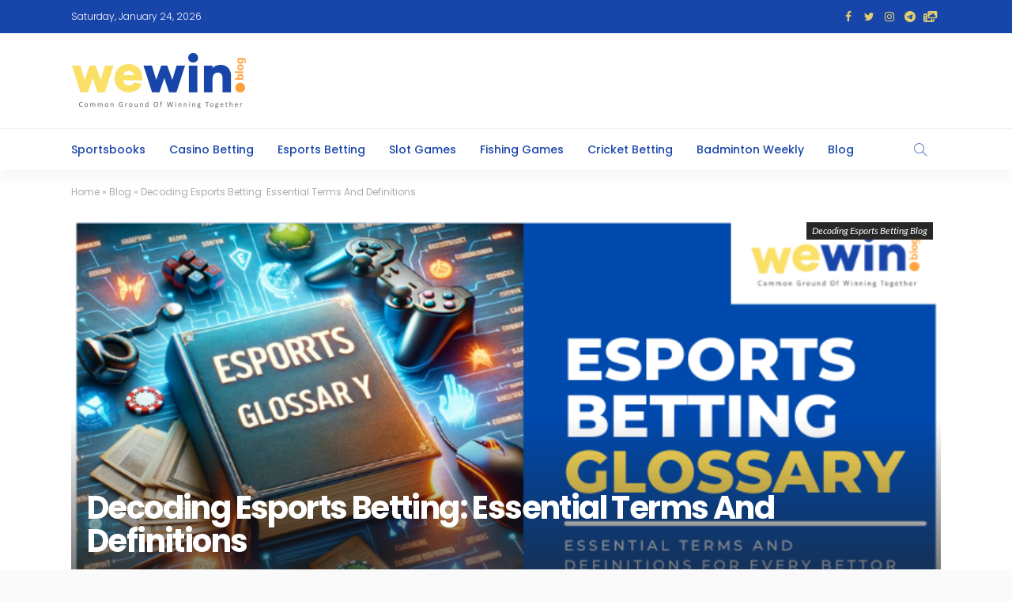

--- FILE ---
content_type: text/html; charset=UTF-8
request_url: https://wewin.blog/decoding-esports-betting-essential-terms-and-definitions/
body_size: 116456
content:
<!DOCTYPE html>
<html lang="en-GB">
<head>
	<meta charset="UTF-8"/>
	<meta http-equiv="X-UA-Compatible" content="IE=edge">
	<meta name="viewport" content="width=device-width, initial-scale=1.0">
	<link rel="profile" href="https://gmpg.org/xfn/11"/>
	<link rel="pingback" href="https://wewin.blog/xmlrpc.php"/>
	
	
	<!--Fonts-->
    <link rel="preconnect" href="https://fonts.googleapis.com">
    <link rel="preconnect" href="https://fonts.gstatic.com" crossorigin>
    <link href="https://fonts.googleapis.com/css2?family=Poppins:wght@300;400;500;600;700;900&display=swap" rel="stylesheet">
	
	<!--Main css-->
    <link rel="stylesheet" href="https://wewin.asia/css/main-style.css?version=1.2">
	
	<!--Fontawesome-->
    <link rel="stylesheet" href="https://cdnjs.cloudflare.com/ajax/libs/font-awesome/6.2.0/css/all.min.css" integrity="sha512-xh6O/CkQoPOWDdYTDqeRdPCVd1SpvCA9XXcUnZS2FmJNp1coAFzvtCN9BmamE+4aHK8yyUHUSCcJHgXloTyT2A==" crossorigin="anonymous" referrerpolicy="no-referrer" />

	
	<script type="application/javascript">var newsmax_ruby_ajax_url = "https://wewin.blog/wp-admin/admin-ajax.php"</script><meta name='robots' content='index, follow, max-image-preview:large, max-snippet:-1, max-video-preview:-1' />
<meta property="og:title" content="Decoding Esports Betting: Essential Terms And Definitions"/>
<meta property="og:description" content="Esports has developed into a massive industry with millions of fans worldwide because of the rise of professional gaming and the introduction of online broadcas"/>
<meta property="og:image:alt" content="Decoding Esports Betting Blog Featured Image"/>
<meta property="og:image" content="https://wewin.blog/wp-content/uploads/2023/12/Blog-5.png"/>
<meta property="og:image:width" content="750" />
<meta property="og:image:height" content="350" />
<meta property="og:image:type" content="image/png" />
<meta property="og:type" content="article"/>
<meta property="og:article:published_time" content="2023-12-29 15:31:59"/>
<meta property="og:article:modified_time" content="2023-12-29 15:38:54"/>
<meta property="og:article:tag" content="Bankroll"/>
<meta property="og:article:tag" content="Betting Glossary"/>
<meta property="og:article:tag" content="eSports Betting"/>
<meta property="og:article:tag" content="Esports Betting Glossary"/>
<meta property="og:article:tag" content="Future"/>
<meta property="og:article:tag" content="Handicap Betting"/>
<meta property="og:article:tag" content="Line Shopping"/>
<meta property="og:article:tag" content="Moneyline"/>
<meta property="og:article:tag" content="Outright"/>
<meta property="og:article:tag" content="Parlay"/>
<meta property="og:article:tag" content="Prop Bet"/>
<meta property="og:article:tag" content="Skin Betting"/>
<meta property="og:article:tag" content="Spread Betting"/>
<meta property="og:article:tag" content="Underdog Betting"/>
<meta name="twitter:card" content="summary">
<meta name="twitter:title" content="Decoding Esports Betting: Essential Terms And Definitions"/>
<meta name="twitter:description" content="Esports has developed into a massive industry with millions of fans worldwide because of the rise of professional gaming and the introduction of online broadcas"/>
<meta name="twitter:image" content="https://wewin.blog/wp-content/uploads/2023/12/Blog-5.png"/>
<meta name="twitter:image:alt" content="Decoding Esports Betting Blog Featured Image"/>
<meta name="author" content="Jan Fischer"/>

	<!-- This site is optimized with the Yoast SEO Premium plugin v19.5 (Yoast SEO v26.8) - https://yoast.com/product/yoast-seo-premium-wordpress/ -->
	<title>Esports Betting Glossary: Key Terms And Definitions</title>
	<meta name="description" content="Dive into our esports betting glossary and arm yourself with the key terms and definitions vital for every bettor." />
	<link rel="preconnect" href="https://fonts.gstatic.com" crossorigin><link rel="preload" as="style" onload="this.onload=null;this.rel='stylesheet'" id="rb-preload-gfonts" href="https://fonts.googleapis.com/css?family=Lato%3A400%2C700%7CPoppins%3A700%2C500%2C400%2C300%7CLato%3A100%2C300%2C400%2C700%2C900%2C100italic%2C300italic%2C400italic%2C700italic%2C900italic%7CPoppins%3A700%2C500%2C400%2C300&amp;display=swap" crossorigin><noscript><link rel="stylesheet" id="rb-preload-gfonts" href="https://fonts.googleapis.com/css?family=Lato%3A400%2C700%7CPoppins%3A700%2C500%2C400%2C300%7CLato%3A100%2C300%2C400%2C700%2C900%2C100italic%2C300italic%2C400italic%2C700italic%2C900italic%7CPoppins%3A700%2C500%2C400%2C300&amp;display=swap"></noscript><link rel="canonical" href="https://wewin.blog/decoding-esports-betting-essential-terms-and-definitions/" />
	<meta property="og:url" content="https://wewin.blog/decoding-esports-betting-essential-terms-and-definitions/" />
	<meta property="og:site_name" content="Discover the Winning Mindset with WeWin Blog" />
	<meta property="article:publisher" content="https://www.facebook.com/wewin.asia/" />
	<meta property="article:published_time" content="2023-12-29T07:31:59+00:00" />
	<meta property="article:modified_time" content="2023-12-29T07:38:54+00:00" />
	<meta property="og:image" content="https://wewin.blog/wp-content/uploads/2023/12/Open-Graph-6.png" />
	<meta property="og:image:width" content="1200" />
	<meta property="og:image:height" content="630" />
	<meta property="og:image:type" content="image/png" />
	<meta name="author" content="Jan Fischer" />
	<meta name="twitter:creator" content="@WewinAsia" />
	<meta name="twitter:site" content="@WewinAsia" />
	<meta name="twitter:label1" content="Written by" />
	<meta name="twitter:data1" content="Jan Fischer" />
	<meta name="twitter:label2" content="Estimated reading time" />
	<meta name="twitter:data2" content="4 minutes" />
	<script type="application/ld+json" class="yoast-schema-graph">{"@context":"https://schema.org","@graph":[{"@type":["Article","BlogPosting"],"@id":"https://wewin.blog/decoding-esports-betting-essential-terms-and-definitions/#article","isPartOf":{"@id":"https://wewin.blog/decoding-esports-betting-essential-terms-and-definitions/"},"author":{"name":"Jan Fischer","@id":"https://wewin.blog/#/schema/person/86c3f82773071183e0c1fc31d97762e2"},"headline":"Decoding Esports Betting: Essential Terms And Definitions","datePublished":"2023-12-29T07:31:59+00:00","dateModified":"2023-12-29T07:38:54+00:00","mainEntityOfPage":{"@id":"https://wewin.blog/decoding-esports-betting-essential-terms-and-definitions/"},"wordCount":659,"publisher":{"@id":"https://wewin.blog/#organization"},"image":{"@id":"https://wewin.blog/decoding-esports-betting-essential-terms-and-definitions/#primaryimage"},"thumbnailUrl":"https://wewin.blog/wp-content/uploads/2023/12/Blog-5.png","keywords":["Bankroll","Betting Glossary","eSports Betting","Esports Betting Glossary","Future","Handicap Betting","Line Shopping","Moneyline","Outright","Parlay","Prop Bet","Skin Betting","Spread Betting","Underdog Betting"],"articleSection":["Betting Help","eSports"],"inLanguage":"en-GB","copyrightYear":"2023","copyrightHolder":{"@id":"https://wewin.blog/#organization"}},{"@type":"WebPage","@id":"https://wewin.blog/decoding-esports-betting-essential-terms-and-definitions/","url":"https://wewin.blog/decoding-esports-betting-essential-terms-and-definitions/","name":"Esports Betting Glossary: Key Terms And Definitions","isPartOf":{"@id":"https://wewin.blog/#website"},"primaryImageOfPage":{"@id":"https://wewin.blog/decoding-esports-betting-essential-terms-and-definitions/#primaryimage"},"image":{"@id":"https://wewin.blog/decoding-esports-betting-essential-terms-and-definitions/#primaryimage"},"thumbnailUrl":"https://wewin.blog/wp-content/uploads/2023/12/Blog-5.png","datePublished":"2023-12-29T07:31:59+00:00","dateModified":"2023-12-29T07:38:54+00:00","description":"Dive into our esports betting glossary and arm yourself with the key terms and definitions vital for every bettor.","breadcrumb":{"@id":"https://wewin.blog/decoding-esports-betting-essential-terms-and-definitions/#breadcrumb"},"inLanguage":"en-GB","potentialAction":[{"@type":"ReadAction","target":["https://wewin.blog/decoding-esports-betting-essential-terms-and-definitions/"]}]},{"@type":"ImageObject","inLanguage":"en-GB","@id":"https://wewin.blog/decoding-esports-betting-essential-terms-and-definitions/#primaryimage","url":"https://wewin.blog/wp-content/uploads/2023/12/Blog-5.png","contentUrl":"https://wewin.blog/wp-content/uploads/2023/12/Blog-5.png","width":750,"height":350,"caption":"Decoding Esports Betting Blog"},{"@type":"BreadcrumbList","@id":"https://wewin.blog/decoding-esports-betting-essential-terms-and-definitions/#breadcrumb","itemListElement":[{"@type":"ListItem","position":1,"name":"Home","item":"https://wewin.blog/"},{"@type":"ListItem","position":2,"name":"Blog","item":"https://wewin.blog/blog/"},{"@type":"ListItem","position":3,"name":"Decoding Esports Betting: Essential Terms And Definitions"}]},{"@type":"WebSite","@id":"https://wewin.blog/#website","url":"https://wewin.blog/","name":"Discover the Winning Mindset with WeWin Blog","description":"Common Ground Of Winning Together","publisher":{"@id":"https://wewin.blog/#organization"},"potentialAction":[{"@type":"SearchAction","target":{"@type":"EntryPoint","urlTemplate":"https://wewin.blog/?s={search_term_string}"},"query-input":{"@type":"PropertyValueSpecification","valueRequired":true,"valueName":"search_term_string"}}],"inLanguage":"en-GB"},{"@type":"Organization","@id":"https://wewin.blog/#organization","name":"Wewin Group","alternateName":"Wewin","url":"https://wewin.blog/","logo":{"@type":"ImageObject","inLanguage":"en-GB","@id":"https://wewin.blog/#/schema/logo/image/","url":"https://wewin.blog/wp-content/uploads/2023/02/Untitled-design2.png","contentUrl":"https://wewin.blog/wp-content/uploads/2023/02/Untitled-design2.png","width":696,"height":696,"caption":"Wewin Group"},"image":{"@id":"https://wewin.blog/#/schema/logo/image/"},"sameAs":["https://www.facebook.com/wewin.asia/","https://x.com/WewinAsia"]},{"@type":"Person","@id":"https://wewin.blog/#/schema/person/86c3f82773071183e0c1fc31d97762e2","name":"Jan Fischer","image":{"@type":"ImageObject","inLanguage":"en-GB","@id":"https://wewin.blog/#/schema/person/image/","url":"https://secure.gravatar.com/avatar/65e1405429bc3d862d5c995ac392d6d6596c6c7775c82f5134bf1a864085027a?s=96&d=mm&r=g","contentUrl":"https://secure.gravatar.com/avatar/65e1405429bc3d862d5c995ac392d6d6596c6c7775c82f5134bf1a864085027a?s=96&d=mm&r=g","caption":"Jan Fischer"},"url":"https://wewin.blog/author/jan-fischer/"}]}</script>
	<!-- / Yoast SEO Premium plugin. -->


<link rel='dns-prefetch' href='//www.googletagmanager.com' />
<link rel='dns-prefetch' href='//fonts.googleapis.com' />
<link rel="alternate" type="application/rss+xml" title="Discover the Winning Mindset with WeWin Blog &raquo; Feed" href="https://wewin.blog/feed/" />
<link rel="alternate" type="application/rss+xml" title="Discover the Winning Mindset with WeWin Blog &raquo; Comments Feed" href="https://wewin.blog/comments/feed/" />
<link rel="alternate" title="oEmbed (JSON)" type="application/json+oembed" href="https://wewin.blog/wp-json/oembed/1.0/embed?url=https%3A%2F%2Fwewin.blog%2Fdecoding-esports-betting-essential-terms-and-definitions%2F" />
<link rel="alternate" title="oEmbed (XML)" type="text/xml+oembed" href="https://wewin.blog/wp-json/oembed/1.0/embed?url=https%3A%2F%2Fwewin.blog%2Fdecoding-esports-betting-essential-terms-and-definitions%2F&#038;format=xml" />
<style id='wp-img-auto-sizes-contain-inline-css'>
img:is([sizes=auto i],[sizes^="auto," i]){contain-intrinsic-size:3000px 1500px}
/*# sourceURL=wp-img-auto-sizes-contain-inline-css */
</style>
<link rel='stylesheet' id='newsmax_ruby_core_style-css' href='https://wewin.blog/wp-content/plugins/newsmax-core/assets/style.css?ver=4.2' media='all' />
<style id='wp-emoji-styles-inline-css'>

	img.wp-smiley, img.emoji {
		display: inline !important;
		border: none !important;
		box-shadow: none !important;
		height: 1em !important;
		width: 1em !important;
		margin: 0 0.07em !important;
		vertical-align: -0.1em !important;
		background: none !important;
		padding: 0 !important;
	}
/*# sourceURL=wp-emoji-styles-inline-css */
</style>
<style id='wp-block-library-inline-css'>
:root{--wp-block-synced-color:#7a00df;--wp-block-synced-color--rgb:122,0,223;--wp-bound-block-color:var(--wp-block-synced-color);--wp-editor-canvas-background:#ddd;--wp-admin-theme-color:#007cba;--wp-admin-theme-color--rgb:0,124,186;--wp-admin-theme-color-darker-10:#006ba1;--wp-admin-theme-color-darker-10--rgb:0,107,160.5;--wp-admin-theme-color-darker-20:#005a87;--wp-admin-theme-color-darker-20--rgb:0,90,135;--wp-admin-border-width-focus:2px}@media (min-resolution:192dpi){:root{--wp-admin-border-width-focus:1.5px}}.wp-element-button{cursor:pointer}:root .has-very-light-gray-background-color{background-color:#eee}:root .has-very-dark-gray-background-color{background-color:#313131}:root .has-very-light-gray-color{color:#eee}:root .has-very-dark-gray-color{color:#313131}:root .has-vivid-green-cyan-to-vivid-cyan-blue-gradient-background{background:linear-gradient(135deg,#00d084,#0693e3)}:root .has-purple-crush-gradient-background{background:linear-gradient(135deg,#34e2e4,#4721fb 50%,#ab1dfe)}:root .has-hazy-dawn-gradient-background{background:linear-gradient(135deg,#faaca8,#dad0ec)}:root .has-subdued-olive-gradient-background{background:linear-gradient(135deg,#fafae1,#67a671)}:root .has-atomic-cream-gradient-background{background:linear-gradient(135deg,#fdd79a,#004a59)}:root .has-nightshade-gradient-background{background:linear-gradient(135deg,#330968,#31cdcf)}:root .has-midnight-gradient-background{background:linear-gradient(135deg,#020381,#2874fc)}:root{--wp--preset--font-size--normal:16px;--wp--preset--font-size--huge:42px}.has-regular-font-size{font-size:1em}.has-larger-font-size{font-size:2.625em}.has-normal-font-size{font-size:var(--wp--preset--font-size--normal)}.has-huge-font-size{font-size:var(--wp--preset--font-size--huge)}.has-text-align-center{text-align:center}.has-text-align-left{text-align:left}.has-text-align-right{text-align:right}.has-fit-text{white-space:nowrap!important}#end-resizable-editor-section{display:none}.aligncenter{clear:both}.items-justified-left{justify-content:flex-start}.items-justified-center{justify-content:center}.items-justified-right{justify-content:flex-end}.items-justified-space-between{justify-content:space-between}.screen-reader-text{border:0;clip-path:inset(50%);height:1px;margin:-1px;overflow:hidden;padding:0;position:absolute;width:1px;word-wrap:normal!important}.screen-reader-text:focus{background-color:#ddd;clip-path:none;color:#444;display:block;font-size:1em;height:auto;left:5px;line-height:normal;padding:15px 23px 14px;text-decoration:none;top:5px;width:auto;z-index:100000}html :where(.has-border-color){border-style:solid}html :where([style*=border-top-color]){border-top-style:solid}html :where([style*=border-right-color]){border-right-style:solid}html :where([style*=border-bottom-color]){border-bottom-style:solid}html :where([style*=border-left-color]){border-left-style:solid}html :where([style*=border-width]){border-style:solid}html :where([style*=border-top-width]){border-top-style:solid}html :where([style*=border-right-width]){border-right-style:solid}html :where([style*=border-bottom-width]){border-bottom-style:solid}html :where([style*=border-left-width]){border-left-style:solid}html :where(img[class*=wp-image-]){height:auto;max-width:100%}:where(figure){margin:0 0 1em}html :where(.is-position-sticky){--wp-admin--admin-bar--position-offset:var(--wp-admin--admin-bar--height,0px)}@media screen and (max-width:600px){html :where(.is-position-sticky){--wp-admin--admin-bar--position-offset:0px}}

/*# sourceURL=wp-block-library-inline-css */
</style><style id='global-styles-inline-css'>
:root{--wp--preset--aspect-ratio--square: 1;--wp--preset--aspect-ratio--4-3: 4/3;--wp--preset--aspect-ratio--3-4: 3/4;--wp--preset--aspect-ratio--3-2: 3/2;--wp--preset--aspect-ratio--2-3: 2/3;--wp--preset--aspect-ratio--16-9: 16/9;--wp--preset--aspect-ratio--9-16: 9/16;--wp--preset--color--black: #000000;--wp--preset--color--cyan-bluish-gray: #abb8c3;--wp--preset--color--white: #ffffff;--wp--preset--color--pale-pink: #f78da7;--wp--preset--color--vivid-red: #cf2e2e;--wp--preset--color--luminous-vivid-orange: #ff6900;--wp--preset--color--luminous-vivid-amber: #fcb900;--wp--preset--color--light-green-cyan: #7bdcb5;--wp--preset--color--vivid-green-cyan: #00d084;--wp--preset--color--pale-cyan-blue: #8ed1fc;--wp--preset--color--vivid-cyan-blue: #0693e3;--wp--preset--color--vivid-purple: #9b51e0;--wp--preset--gradient--vivid-cyan-blue-to-vivid-purple: linear-gradient(135deg,rgb(6,147,227) 0%,rgb(155,81,224) 100%);--wp--preset--gradient--light-green-cyan-to-vivid-green-cyan: linear-gradient(135deg,rgb(122,220,180) 0%,rgb(0,208,130) 100%);--wp--preset--gradient--luminous-vivid-amber-to-luminous-vivid-orange: linear-gradient(135deg,rgb(252,185,0) 0%,rgb(255,105,0) 100%);--wp--preset--gradient--luminous-vivid-orange-to-vivid-red: linear-gradient(135deg,rgb(255,105,0) 0%,rgb(207,46,46) 100%);--wp--preset--gradient--very-light-gray-to-cyan-bluish-gray: linear-gradient(135deg,rgb(238,238,238) 0%,rgb(169,184,195) 100%);--wp--preset--gradient--cool-to-warm-spectrum: linear-gradient(135deg,rgb(74,234,220) 0%,rgb(151,120,209) 20%,rgb(207,42,186) 40%,rgb(238,44,130) 60%,rgb(251,105,98) 80%,rgb(254,248,76) 100%);--wp--preset--gradient--blush-light-purple: linear-gradient(135deg,rgb(255,206,236) 0%,rgb(152,150,240) 100%);--wp--preset--gradient--blush-bordeaux: linear-gradient(135deg,rgb(254,205,165) 0%,rgb(254,45,45) 50%,rgb(107,0,62) 100%);--wp--preset--gradient--luminous-dusk: linear-gradient(135deg,rgb(255,203,112) 0%,rgb(199,81,192) 50%,rgb(65,88,208) 100%);--wp--preset--gradient--pale-ocean: linear-gradient(135deg,rgb(255,245,203) 0%,rgb(182,227,212) 50%,rgb(51,167,181) 100%);--wp--preset--gradient--electric-grass: linear-gradient(135deg,rgb(202,248,128) 0%,rgb(113,206,126) 100%);--wp--preset--gradient--midnight: linear-gradient(135deg,rgb(2,3,129) 0%,rgb(40,116,252) 100%);--wp--preset--font-size--small: 13px;--wp--preset--font-size--medium: 20px;--wp--preset--font-size--large: 36px;--wp--preset--font-size--x-large: 42px;--wp--preset--spacing--20: 0.44rem;--wp--preset--spacing--30: 0.67rem;--wp--preset--spacing--40: 1rem;--wp--preset--spacing--50: 1.5rem;--wp--preset--spacing--60: 2.25rem;--wp--preset--spacing--70: 3.38rem;--wp--preset--spacing--80: 5.06rem;--wp--preset--shadow--natural: 6px 6px 9px rgba(0, 0, 0, 0.2);--wp--preset--shadow--deep: 12px 12px 50px rgba(0, 0, 0, 0.4);--wp--preset--shadow--sharp: 6px 6px 0px rgba(0, 0, 0, 0.2);--wp--preset--shadow--outlined: 6px 6px 0px -3px rgb(255, 255, 255), 6px 6px rgb(0, 0, 0);--wp--preset--shadow--crisp: 6px 6px 0px rgb(0, 0, 0);}:where(.is-layout-flex){gap: 0.5em;}:where(.is-layout-grid){gap: 0.5em;}body .is-layout-flex{display: flex;}.is-layout-flex{flex-wrap: wrap;align-items: center;}.is-layout-flex > :is(*, div){margin: 0;}body .is-layout-grid{display: grid;}.is-layout-grid > :is(*, div){margin: 0;}:where(.wp-block-columns.is-layout-flex){gap: 2em;}:where(.wp-block-columns.is-layout-grid){gap: 2em;}:where(.wp-block-post-template.is-layout-flex){gap: 1.25em;}:where(.wp-block-post-template.is-layout-grid){gap: 1.25em;}.has-black-color{color: var(--wp--preset--color--black) !important;}.has-cyan-bluish-gray-color{color: var(--wp--preset--color--cyan-bluish-gray) !important;}.has-white-color{color: var(--wp--preset--color--white) !important;}.has-pale-pink-color{color: var(--wp--preset--color--pale-pink) !important;}.has-vivid-red-color{color: var(--wp--preset--color--vivid-red) !important;}.has-luminous-vivid-orange-color{color: var(--wp--preset--color--luminous-vivid-orange) !important;}.has-luminous-vivid-amber-color{color: var(--wp--preset--color--luminous-vivid-amber) !important;}.has-light-green-cyan-color{color: var(--wp--preset--color--light-green-cyan) !important;}.has-vivid-green-cyan-color{color: var(--wp--preset--color--vivid-green-cyan) !important;}.has-pale-cyan-blue-color{color: var(--wp--preset--color--pale-cyan-blue) !important;}.has-vivid-cyan-blue-color{color: var(--wp--preset--color--vivid-cyan-blue) !important;}.has-vivid-purple-color{color: var(--wp--preset--color--vivid-purple) !important;}.has-black-background-color{background-color: var(--wp--preset--color--black) !important;}.has-cyan-bluish-gray-background-color{background-color: var(--wp--preset--color--cyan-bluish-gray) !important;}.has-white-background-color{background-color: var(--wp--preset--color--white) !important;}.has-pale-pink-background-color{background-color: var(--wp--preset--color--pale-pink) !important;}.has-vivid-red-background-color{background-color: var(--wp--preset--color--vivid-red) !important;}.has-luminous-vivid-orange-background-color{background-color: var(--wp--preset--color--luminous-vivid-orange) !important;}.has-luminous-vivid-amber-background-color{background-color: var(--wp--preset--color--luminous-vivid-amber) !important;}.has-light-green-cyan-background-color{background-color: var(--wp--preset--color--light-green-cyan) !important;}.has-vivid-green-cyan-background-color{background-color: var(--wp--preset--color--vivid-green-cyan) !important;}.has-pale-cyan-blue-background-color{background-color: var(--wp--preset--color--pale-cyan-blue) !important;}.has-vivid-cyan-blue-background-color{background-color: var(--wp--preset--color--vivid-cyan-blue) !important;}.has-vivid-purple-background-color{background-color: var(--wp--preset--color--vivid-purple) !important;}.has-black-border-color{border-color: var(--wp--preset--color--black) !important;}.has-cyan-bluish-gray-border-color{border-color: var(--wp--preset--color--cyan-bluish-gray) !important;}.has-white-border-color{border-color: var(--wp--preset--color--white) !important;}.has-pale-pink-border-color{border-color: var(--wp--preset--color--pale-pink) !important;}.has-vivid-red-border-color{border-color: var(--wp--preset--color--vivid-red) !important;}.has-luminous-vivid-orange-border-color{border-color: var(--wp--preset--color--luminous-vivid-orange) !important;}.has-luminous-vivid-amber-border-color{border-color: var(--wp--preset--color--luminous-vivid-amber) !important;}.has-light-green-cyan-border-color{border-color: var(--wp--preset--color--light-green-cyan) !important;}.has-vivid-green-cyan-border-color{border-color: var(--wp--preset--color--vivid-green-cyan) !important;}.has-pale-cyan-blue-border-color{border-color: var(--wp--preset--color--pale-cyan-blue) !important;}.has-vivid-cyan-blue-border-color{border-color: var(--wp--preset--color--vivid-cyan-blue) !important;}.has-vivid-purple-border-color{border-color: var(--wp--preset--color--vivid-purple) !important;}.has-vivid-cyan-blue-to-vivid-purple-gradient-background{background: var(--wp--preset--gradient--vivid-cyan-blue-to-vivid-purple) !important;}.has-light-green-cyan-to-vivid-green-cyan-gradient-background{background: var(--wp--preset--gradient--light-green-cyan-to-vivid-green-cyan) !important;}.has-luminous-vivid-amber-to-luminous-vivid-orange-gradient-background{background: var(--wp--preset--gradient--luminous-vivid-amber-to-luminous-vivid-orange) !important;}.has-luminous-vivid-orange-to-vivid-red-gradient-background{background: var(--wp--preset--gradient--luminous-vivid-orange-to-vivid-red) !important;}.has-very-light-gray-to-cyan-bluish-gray-gradient-background{background: var(--wp--preset--gradient--very-light-gray-to-cyan-bluish-gray) !important;}.has-cool-to-warm-spectrum-gradient-background{background: var(--wp--preset--gradient--cool-to-warm-spectrum) !important;}.has-blush-light-purple-gradient-background{background: var(--wp--preset--gradient--blush-light-purple) !important;}.has-blush-bordeaux-gradient-background{background: var(--wp--preset--gradient--blush-bordeaux) !important;}.has-luminous-dusk-gradient-background{background: var(--wp--preset--gradient--luminous-dusk) !important;}.has-pale-ocean-gradient-background{background: var(--wp--preset--gradient--pale-ocean) !important;}.has-electric-grass-gradient-background{background: var(--wp--preset--gradient--electric-grass) !important;}.has-midnight-gradient-background{background: var(--wp--preset--gradient--midnight) !important;}.has-small-font-size{font-size: var(--wp--preset--font-size--small) !important;}.has-medium-font-size{font-size: var(--wp--preset--font-size--medium) !important;}.has-large-font-size{font-size: var(--wp--preset--font-size--large) !important;}.has-x-large-font-size{font-size: var(--wp--preset--font-size--x-large) !important;}
/*# sourceURL=global-styles-inline-css */
</style>

<style id='classic-theme-styles-inline-css'>
/*! This file is auto-generated */
.wp-block-button__link{color:#fff;background-color:#32373c;border-radius:9999px;box-shadow:none;text-decoration:none;padding:calc(.667em + 2px) calc(1.333em + 2px);font-size:1.125em}.wp-block-file__button{background:#32373c;color:#fff;text-decoration:none}
/*# sourceURL=/wp-includes/css/classic-themes.min.css */
</style>
<link rel='stylesheet' id='wpsm_ac-font-awesome-front-css' href='https://wewin.blog/wp-content/plugins/responsive-accordion-and-collapse/css/font-awesome/css/font-awesome.min.css?ver=6.9' media='all' />
<link rel='stylesheet' id='wpsm_ac_bootstrap-front-css' href='https://wewin.blog/wp-content/plugins/responsive-accordion-and-collapse/css/bootstrap-front.css?ver=6.9' media='all' />

<link rel='stylesheet' id='bootstrap-css' href='https://wewin.blog/wp-content/themes/newsmax/assets/external/bootstrap.css?ver=v3.3.1' media='all' />
<link rel='stylesheet' id='font-awesome-css' href='https://wewin.blog/wp-content/themes/newsmax/assets/external/font-awesome.css?ver=v4.7.0' media='all' />
<link rel='stylesheet' id='simple-line-icons-css' href='https://wewin.blog/wp-content/themes/newsmax/assets/external/simple-line-icons.css?ver=v2.4.0' media='all' />
<link rel='stylesheet' id='newsmax-miscellaneous-css' href='https://wewin.blog/wp-content/themes/newsmax/assets/css/miscellaneous.css?ver=4.2' media='all' />
<link rel='stylesheet' id='newsmax-ruby-main-css' href='https://wewin.blog/wp-content/themes/newsmax/assets/css/main.css?ver=4.2' media='all' />
<link rel='stylesheet' id='newsmax-ruby-responsive-css' href='https://wewin.blog/wp-content/themes/newsmax/assets/css/responsive.css?ver=4.2' media='all' />
<link rel='stylesheet' id='newsmax-ruby-style-css' href='https://wewin.blog/wp-content/themes/newsmax/style.css?ver=4.2' media='all' />
<style id='newsmax-ruby-style-inline-css'>
#newsmax_ruby_navbar_widget_button-1 .widget-btn {background-color: #ffd05e;}#newsmax_ruby_navbar_widget_button-1 .widget-btn:hover {background-color: #ffc434;}#newsmax_ruby_navbar_widget_button-_multiwidget .widget-btn {}#newsmax_ruby_navbar_widget_button-_multiwidget .widget-btn:hover {}
input[type="button"]:hover, button:hover, .ruby-error p, .category-header-outer .archive-header,.main-menu-inner > li > a:hover, .main-menu-inner > li > a:focus, .mega-col-menu.sub-menu .mega-col-menu-inner a:hover,.mega-col-menu.sub-menu .mega-col-menu-inner .current-menu-item > a, .no-menu a, .small-menu-wrap .sub-menu li > a:hover, .main-menu-inner > li.current_page_item > a,.off-canvas-nav-wrap a:hover, .off-canvas-nav-wrap .sub-menu a:hover, .breaking-news-title .mobile-headline, .breadcrumb-inner a:hover, .breadcrumb-inner a:focus, .post-meta-info a:hover,.box-author-total-post, .title-nothing > *, .single .single-title.post-title, .share-total-number, .view-total-number, .sb-widget-instagram .instagram-bottom-text:hover,.box-author-title a, .box-author-desc a, .box-author-viewmore > a, .entry blockquote:before, .comments-area .comment-reply-title, .comments-area .logged-in-as a:hover,.comment-title h3, .comment-author.vcard .fn a:hover, .comments-area .comment-awaiting-moderation,.widget li a:hover, .instagram-bottom-text a:hover, .twitter-content.post-excerpt a, .entry cite,.entry-content .wp-block-archives a:hover, .entry-content .wp-block-categories a:hover{ color: #1845aa;}input[type="submit"], button, .ruby-slider-popup-nav, li.is-current-sub,.main-menu-inner .sub-menu .current-menu-item > a, .sub-menu > li > a:hover,.small-menu-outer:hover .icon-toggle, .small-menu-outer:hover .icon-toggle:before,.small-menu-outer:hover .icon-toggle:after, .cat-info-el:before, .ajax-nextprev.ajax-pagination a:hover,.is-light-text .ajax-nextprev.ajax-pagination a:hover, .ruby-block-wrap .ajax-loadmore-link:hover, .popup-thumbnail-slider-outer .ruby-slider-nav:hover,.ruby-slider-nav:hover, a.page-numbers:hover, a.page-numbers:focus, .page-numbers.current, .is-logo-text h1:after,.is-logo-text .logo-title:after, .pagination-next-prev a:hover, .pagination-next-prev a:focus, .blog-loadmore-link:hover,.ajax-related-video a:hover, .single-post-box-related-video.is-light-text .block-title h3:before, .single-post-box-related .ajax-loadmore-link:hover,input[type="button"].ninja-forms-field, .entry input[type="submit"], .single-page-links .current .page-numbers, .single-page-links a:hover .page-numbers,.box-comment-btn-wrap:hover, .reply a.comment-reply-link:hover, .reply a.comment-reply-link:focus,.comments-area a.comment-edit-link:hover, .comments-area #cancel-comment-reply-link:hover, .widget-btn:hover, .header-style-5 .widget-btn.fw-widget-instagram .instagram-bottom-text:hover, .is-cat-style-2 .cat-info-el, .is-cat-style-3 .cat-info-el, .post-btn a:hover, .post-btn a:focus,.entry-content .wp-block-button .wp-block-button__link:hover, .entry-content .wp-block-button.is-style-outline .wp-block-button__link:hover { background-color: #1845aa;}.single-post-6 .single-post-overlay-header{ border-color: #1845aa;}.video-playlist-iframe-nav::-webkit-scrollbar-corner {background-color: #1845aa;}.video-playlist-iframe-nav::-webkit-scrollbar-thumb {background-color: #1845aa;}.widget_tag_cloud a:hover { background-color: #1845aa!important;}.topbar-wrap, .topbar-menu-inner .sub-menu{ background-color: #1845aa;}.topbar-wrap{ line-height: 42px;}.header-wrap .navbar-wrap, .small-menu-wrap{ color: #1845aa;}.small-menu-outer .icon-toggle, .small-menu-outer .icon-toggle:before, .small-menu-outer .icon-toggle:after,.icon-toggle:before, .icon-toggle:after, .icon-toggle{ background-color: #1845aa;}.header-style-4 .navbar-left > *, .header-style-4 .off-canvas-btn-wrap,.header-style-4 .navbar-elements > *{ border-color: rgba(255,255,255,.1);}.main-menu-inner > li > a:hover, .main-menu-inner > li > a:focus, .main-menu-inner > li.current_page_item > a,.mega-col-menu.sub-menu .mega-col-menu-inner a:hover,.small-menu-wrap .sub-menu li > a:hover{ color: #fbe067;}.sub-menu > li > a:hover, li.is-current-sub, .small-menu-outer:hover .icon-toggle,.small-menu-outer:hover .icon-toggle:before, .small-menu-outer:hover .icon-toggle:after{ background-color: #fbe067;}.small-menu-inner > li > a, .breadcrumb-wrap, .widget-btn { font-family: Poppins;}.small-menu-inner > li > a, .widget-btn { font-weight: 500;}.small-menu-inner .sub-menu { font-family: Poppins;}.logo-inner img {max-height: 90px;}.footer-copyright-wrap .copyright-text, .footer-copyright-wrap .footer-menu-inner { color:#fbe067;}.footer-copyright-wrap { background-color: #010d24;}.is-social-color .post-meta-info-share i, .is-social-color .single-post-meta-info-share i,.is-social-color .single-post-share-big-inner a, .social-icon-wrap.social-icon-color-custom a,.social-counter-icon-color-custom .counter-element{ background-color: #1845aa;}body { background-color : #fafafa;background-repeat : no-repeat;background-size : cover;background-attachment : fixed;background-position : left top;}.footer-inner { background-color : #282828;background-repeat : no-repeat;background-size : cover;background-attachment : fixed;background-position : center center;}.banner-wrap { background-color : #ffffff;background-repeat : no-repeat;background-size : cover;background-attachment : fixed;background-position : center center;}body, p {font-family:Lato;font-weight:400;}.main-menu-inner > li > a {font-family:Poppins;font-weight:500;text-transform:capitalize;}.navbar-wrap .is-sub-default {font-family:Poppins;font-weight:400;text-transform:capitalize;}.topbar-wrap {font-family:Poppins;font-weight:300;text-transform:capitalize;}.off-canvas-nav-wrap .sub-menu a {font-family:Poppins;font-weight:500;text-transform:uppercase;}.logo-wrap.is-logo-text .logo-title, .off-canvas-logo-wrap.is-logo-text .logo-text {font-family:Poppins;font-weight:700;}.site-tagline {font-family:Poppins;font-weight:400;}.logo-mobile-wrap .logo-text {font-family:Poppins;text-transform:uppercase;}.block-header-wrap, .is-block-header-style-5 .block-header-wrap {font-family:Poppins;font-weight:400;text-transform:none;font-size:18px;}.widget-title, .is-block-header-style-5 .widget-title.block-title {font-family:Poppins;font-weight:400;text-transform:none;font-size:16px;}h1 {font-family:Poppins;font-weight:700;}h2 {font-family:Poppins;font-weight:700;}h3 {font-family:Poppins;font-weight:700;}h4 {font-family:Poppins;font-weight:700;}h5 {font-family:Poppins;font-weight:700;}h6 {font-family:Poppins;font-weight:700;}.post-cat-info {font-family:Lato;font-weight:700;text-transform:uppercase;}.post-meta-info {font-family:Lato;font-weight:400;color:#aaaaaa;}.post-btn a {font-family:Lato;font-weight:400;font-size:11px;}.post-title.is-size-0 {font-family:Poppins;font-weight:700;}.post-title.is-size-1 {font-family:Poppins;font-weight:700;}.post-title.is-size-2 {font-family:Poppins;font-weight:500;}.post-title.is-size-3 {font-family:Poppins;font-weight:500;}.post-title.is-size-4 {font-family:Poppins;font-weight:500;}@media only screen and (min-width: 992px) and (max-width: 1199px) {body .post-title.is-size-0 {}body .post-title.is-size-1 {}body .post-title.is-size-2 {}body .post-title.is-size-3 {}body .post-title.is-size-4 {}}@media only screen and (max-width: 991px) {body .post-title.is-size-0 {}body .post-title.is-size-1 {}body .post-title.is-size-2 {}body .post-title.is-size-3 {}body .post-title.is-size-4 {}}@media only screen and (max-width: 767px) {body .post-title.is-size-0 {}body .post-title.is-size-1 {}body .post-title.is-size-2 {}body .post-title.is-size-3 {}body .post-title.is-size-4, .post-list-2 .post-title a, .post-list-3 .post-title a {}}@media only screen and (max-width: 767px) {body, p {}.post-excerpt p {}.entry h1 {}.entry h2 {}.entry h3 {}.entry h4 {}.entry h5 {}.entry h6 {}}.single .post-title.single-title {color :#ffffff!important;}.post-meta-info-duration { font-family:Lato;}.widget_recent_entries li a, .recentcomments a, .wp-block-latest-posts a { font-family:Poppins;}
/*# sourceURL=newsmax-ruby-style-inline-css */
</style>

<script src="https://wewin.blog/wp-includes/js/jquery/jquery.min.js?ver=3.7.1" id="jquery-core-js"></script>
<script src="https://wewin.blog/wp-includes/js/jquery/jquery-migrate.min.js?ver=3.4.1" id="jquery-migrate-js"></script>

<!-- Google tag (gtag.js) snippet added by Site Kit -->
<!-- Google Analytics snippet added by Site Kit -->
<script src="https://www.googletagmanager.com/gtag/js?id=G-0ZW01W8EML" id="google_gtagjs-js" async></script>
<script id="google_gtagjs-js-after">
window.dataLayer = window.dataLayer || [];function gtag(){dataLayer.push(arguments);}
gtag("set","linker",{"domains":["wewin.blog"]});
gtag("js", new Date());
gtag("set", "developer_id.dZTNiMT", true);
gtag("config", "G-0ZW01W8EML");
//# sourceURL=google_gtagjs-js-after
</script>
<link rel="https://api.w.org/" href="https://wewin.blog/wp-json/" /><link rel="alternate" title="JSON" type="application/json" href="https://wewin.blog/wp-json/wp/v2/posts/2093" /><link rel="EditURI" type="application/rsd+xml" title="RSD" href="https://wewin.blog/xmlrpc.php?rsd" />
<link rel='shortlink' href='https://wewin.blog/?p=2093' />
<meta name="generator" content="Site Kit by Google 1.170.0" /><link rel="icon" href="https://wewin.blog/wp-content/uploads/2022/11/cropped-fav-01-32x32.png" sizes="32x32" />
<link rel="icon" href="https://wewin.blog/wp-content/uploads/2022/11/cropped-fav-01-192x192.png" sizes="192x192" />
<link rel="apple-touch-icon" href="https://wewin.blog/wp-content/uploads/2022/11/cropped-fav-01-180x180.png" />
<meta name="msapplication-TileImage" content="https://wewin.blog/wp-content/uploads/2022/11/cropped-fav-01-270x270.png" />
		<style id="wp-custom-css">
			.header-wrap .navbar-wrap, .small-menu-wrap {
    border-top: 1px solid #f3f3f3;
}

.post-wrap.post-classic .post-thumb-outer {
    border-radius: 15px;
}

.page-template-page-composer .site-inner > *:first-child, .blog .site-inner > *:first-child {
    padding-top: 0px;
}

.site-inner {
    background-color: #ffffff;
}

.topbar-right > *:first-child {
    color: #fbe067;
}

.footer-inner {
	background-color: #1845aa;
}

article.post-wrap.post-list.post-list-2.clearfix .post-thumb-outer {
	border-radius: 15px;
}

.sidebar-inner .block-title h3{
	font-weight: 700!important;
	color: #1845aa;
}

.single-post-box-related.clearfix.box-related-2 .block-title h3{
	font-weight: 700!important;
	color: #1845aa;
}

div#ruby_b3df7419 .post-title.is-size-4 {
    font-family: Poppins;
    font-weight: 700!important;
    font-style: normal;
		font-size:15px;
		color: #1845aa;
}

/*
.ruby-col-5 {
    float: left;
    width: 30%;
}
*/

.box-related-content.row .post-grid-3 .post-thumb-outer {
    border-radius: 15px;
}

.post-title.is-size-4 {
    font-weight: 700!important;
    font-size: 15px;
}

article.post-wrap.post-list.post-list-4.clearfix .post-thumb:not(.is-bg-thumb) img {
  width: 80px;
	height:80px;
	border-radius:100%;
	object-fit:cover;
}

.post-list-4 .post-thumb-outer {
    max-width: 80px;
    width: 80px;
	height:100%;
    border-radius: 100%;
		object-fit:cover;
}

.widget-post-block-outer.is-style-9 .thumbnail-resize::before{
		max-width: 80px;
    width: 80px;
	height:100%;
    border-radius: 100%;
		object-fit:cover;
}

.single-post-body .entry-content p a, .single-post-body .entry-content li a{
	color:#ffde58;
}

.single-post-tag a{
	font-weight:normal;
}

.post-excerpt p{
	display: -webkit-box;
  -webkit-line-clamp: 5;
  -webkit-box-orient: vertical;  
  overflow: hidden;
}

@media only screen and (max-width: 768px) {
	.table-responsive{
		overflow-x:auto;
		overflow-y:hidden;
	}
	
	.table-responsive table{
		width:1000px;
	}
}
		</style>
		<style type="text/css" title="dynamic-css" class="options-output">.banner-wrap{background-color:#ffffff;background-repeat:no-repeat;background-size:cover;background-attachment:fixed;background-position:center center;}body,p{font-family:Lato;font-weight:400;font-style:normal;}.post-title.is-size-0{font-family:Poppins;font-weight:700;font-style:normal;}.post-title.is-size-1{font-family:Poppins;font-weight:700;font-style:normal;}.post-title.is-size-2{font-family:Poppins;font-weight:500;font-style:normal;}.post-title.is-size-3{font-family:Poppins;font-weight:500;font-style:normal;}.post-title.is-size-4{font-family:Poppins;font-weight:500;font-style:normal;}.post-cat-info{font-family:Lato;text-transform:uppercase;font-weight:700;font-style:normal;}.post-meta-info{font-family:Lato;font-weight:400;font-style:normal;color:#aaaaaa;}.post-btn a{font-family:Lato;font-weight:400;font-style:normal;font-size:11px;}.block-header-wrap,.is-block-header-style-5 .block-header-wrap{font-family:Poppins;text-transform:none;font-weight:400;font-style:normal;font-size:18px;}.widget-title, .is-block-header-style-5 .widget-title.block-title{font-family:Poppins;text-transform:none;font-weight:400;font-style:normal;font-size:16px;}.main-menu-inner > li > a{font-family:Poppins;text-transform:capitalize;font-weight:500;font-style:normal;}.navbar-wrap .is-sub-default{font-family:Poppins;text-transform:capitalize;font-weight:400;font-style:normal;}.topbar-wrap{font-family:Poppins;text-transform:capitalize;font-weight:300;font-style:normal;}.off-canvas-nav-wrap{font-family:Poppins;text-transform:uppercase;font-weight:500;font-style:normal;}.off-canvas-nav-wrap .sub-menu a{font-family:Poppins;text-transform:uppercase;font-weight:500;font-style:normal;}.logo-wrap.is-logo-text .logo-title,.off-canvas-logo-wrap.is-logo-text .logo-text{font-family:Poppins;font-weight:700;font-style:normal;}.site-tagline{font-family:Poppins;font-weight:400;font-style:normal;}.logo-mobile-wrap .logo-text{font-family:Poppins;text-transform:uppercase;font-weight:normal;font-style:normal;}.entry h1{font-family:Poppins;font-weight:700;font-style:normal;}.entry h2{font-family:Poppins;font-weight:700;font-style:normal;}.entry h3{font-family:Poppins;font-weight:700;font-style:normal;}.entry h4{font-family:Poppins;font-weight:700;font-style:normal;}.entry h5{font-family:Poppins;font-weight:700;font-style:normal;}.entry h6{font-family:Poppins;font-weight:700;font-style:normal;}</style>	

</head>
<body class="wp-singular post-template-default single single-post postid-2093 single-format-standard wp-theme-newsmax is-social-color ruby-body is-holder is-navbar-sticky is-site-fullwidth is-sidebar-style-2 is-breadcrumb is-tooltips is-back-top is-block-header-style-5 is-cat-style-4 is-btn-style-2 is-entry-image-popup" data-slider_autoplay="1" data-slider_play_speed="5550" >

<div class="off-canvas-wrap off-canvas-holder is-light-style is-dark-text">
	<a href="#" id="ruby-off-canvas-close-btn"><i class="ruby-close-btn"></i></a>
	<div class="off-canvas-inner">

						<div class="off-canvas-logo-wrap is-logo-image">
		<div class="logo-inner">
			<a href="https://wewin.blog/" class="logo" title="Discover the Winning Mindset with WeWin Blog">
				<img height="90" width="300" src="https://wewin.blog/wp-content/uploads/2022/11/Nav-logo.png" alt="Discover the Winning Mindset with WeWin Blog" loading="lazy">
			</a>
		</div>
	</div>
		
		
		
					<div id="ruby-off-canvas-nav" class="off-canvas-nav-wrap">
				<div class="menu-wewin-menu-container"><ul id="offcanvas-menu" class="off-canvas-nav-inner"><li id="menu-item-2119" class="menu-item menu-item-type-custom menu-item-object-custom menu-item-2119"><a href="https://www.wewin.asia/en/sports.html">Sportsbooks</a></li>
<li id="menu-item-2126" class="menu-item menu-item-type-custom menu-item-object-custom menu-item-2126"><a href="https://www.wewin.asia/en/casino.html">Casino Betting</a></li>
<li id="menu-item-2120" class="menu-item menu-item-type-custom menu-item-object-custom menu-item-2120"><a href="https://www.wewin.asia/en/e-sports.html">Esports Betting</a></li>
<li id="menu-item-2122" class="menu-item menu-item-type-custom menu-item-object-custom menu-item-2122"><a href="https://www.wewin.asia/en/slot.html">Slot Games</a></li>
<li id="menu-item-2123" class="menu-item menu-item-type-custom menu-item-object-custom menu-item-2123"><a href="https://www.wewin.asia/en/fishing-games.html">Fishing Games</a></li>
<li id="menu-item-2124" class="menu-item menu-item-type-custom menu-item-object-custom menu-item-2124"><a href="https://www.wewin.asia/en/cricket.html">Cricket Betting</a></li>
<li id="menu-item-2127" class="menu-item menu-item-type-taxonomy menu-item-object-category menu-item-2127 is-category-473"><a href="https://wewin.blog/category/badminton-weekly/">Badminton Weekly</a></li>
<li id="menu-item-647" class="menu-item menu-item-type-post_type menu-item-object-page menu-item-home menu-item-647"><a href="https://wewin.blog/">Blog</a></li>
</ul></div>			</div>
		
			</div>
</div><div id="ruby-site" class="site-outer">
	<div class="header-wrap header-style-1">
	<div class="header-inner">
				<div class="topbar-wrap topbar-style-1">
	<div class="ruby-container">
		<div class="topbar-inner container-inner clearfix">
			<div class="topbar-left">
				
<div class="topbar-date">
	<span >Saturday, January 24, 2026</span>
</div>											</div>
			<div class="topbar-right">
													<div class="topbar-social tooltips">
		<a class="icon-facebook" title="facebook" href="https://www.facebook.com/wewin.asia/" target="_blank"><i class="fa fa-facebook" aria-hidden="true"></i></a><a class="icon-twitter" title="twitter" href="https://twitter.com/WewinAsia" target="_blank"><i class="fa fa-twitter" aria-hidden="true"></i></a><a class="icon-instagram" title="instagram" href="https://www.instagram.com/wewin.asia/" target="_blank"><i class="fa fa-instagram" aria-hidden="true"></i></a><a class="icon-custom icon-Telegram" title="Telegram" href="https://t.me/wewin_channel" target="_blank"><i class="fa fa-telegram" aria-hidden="true"></i></a><a class="icon-custom icon-Wistia" title="Wistia" href="https://fast.wistia.com/embed/channel/m7uah4ztl1" target="_blank"><i class="fa fa-photo-film" aria-hidden="true"></i></a>	</div>
							</div>
		</div>
	</div>
</div>

		<div class="banner-wrap clearfix">
			<div class="ruby-container">
				<div class="banner-inner container-inner clearfix">
					<div class="logo-wrap is-logo-image"  itemscope  itemtype="https://schema.org/Organization" >
	<div class="logo-inner">
						<a href="https://wewin.blog/" class="logo" title="Discover the Winning Mindset with WeWin Blog">
				<img height="90" width="300" src="https://wewin.blog/wp-content/uploads/2022/11/Nav-logo.png" alt="Discover the Winning Mindset with WeWin Blog" loading="lazy">
			</a>
				</div>

	</div>
									</div>
			</div>
		</div><!--#banner wrap-->

		<div class="navbar-outer clearfix">
			<div class="navbar-wrap">
				<div class="ruby-container">
					<div class="navbar-inner container-inner clearfix">
						<div class="navbar-mobile">
							<div class="off-canvas-btn-wrap">
	<div class="off-canvas-btn">
		<a href="#" class="ruby-toggle" title="off-canvas button">
			<span class="icon-toggle"></span>
		</a>
	</div>
</div>
							
	<div class="logo-mobile-wrap is-logo-image">
		<a href="https://wewin.blog/" class="logo-mobile" title="Discover the Winning Mindset with WeWin Blog">
			<img height="90" width="300" src="https://wewin.blog/wp-content/uploads/2022/11/Nav-logo.png" alt="Discover the Winning Mindset with WeWin Blog" loading="lazy">
		</a>
	</div>
						</div><!--#mobile -->
						<div class="navbar-left">
														<nav id="ruby-main-menu" class="main-menu-wrap"  itemscope  itemtype="https://schema.org/SiteNavigationElement" >
	<div class="menu-wewin-menu-container"><ul id="main-menu" class="main-menu-inner"><li class="menu-item menu-item-type-custom menu-item-object-custom menu-item-2119"><a href="https://www.wewin.asia/en/sports.html">Sportsbooks</a></li><li class="menu-item menu-item-type-custom menu-item-object-custom menu-item-2126"><a href="https://www.wewin.asia/en/casino.html">Casino Betting</a></li><li class="menu-item menu-item-type-custom menu-item-object-custom menu-item-2120"><a href="https://www.wewin.asia/en/e-sports.html">Esports Betting</a></li><li class="menu-item menu-item-type-custom menu-item-object-custom menu-item-2122"><a href="https://www.wewin.asia/en/slot.html">Slot Games</a></li><li class="menu-item menu-item-type-custom menu-item-object-custom menu-item-2123"><a href="https://www.wewin.asia/en/fishing-games.html">Fishing Games</a></li><li class="menu-item menu-item-type-custom menu-item-object-custom menu-item-2124"><a href="https://www.wewin.asia/en/cricket.html">Cricket Betting</a></li><li class="menu-item menu-item-type-taxonomy menu-item-object-category menu-item-2127 is-category-473"><a href="https://wewin.blog/category/badminton-weekly/">Badminton Weekly</a></li><li class="menu-item menu-item-type-post_type menu-item-object-page menu-item-home menu-item-647"><a href="https://wewin.blog/">Blog</a></li></ul></div></nav>						</div><!--#left navbar -->

						<div class="navbar-right">
														<div class="navbar-search">
	<a href="#" id="ruby-navbar-search-icon" data-mfp-src="#ruby-header-search-popup" data-effect="mpf-ruby-effect header-search-popup-outer" title="search" class="navbar-search-icon">
		<i class="icon-simple icon-magnifier"></i>
	</a>
</div>
													</div>
					</div>
				</div>
			</div>
		</div>
	</div>
	<div id="ruby-header-search-popup" class="header-search-popup mfp-hide mfp-animation">
	<div class="header-search-popup-inner is-light-text">
		<form class="search-form" method="get" action="https://wewin.blog/">
			<fieldset>
				<input id="ruby-search-input" type="text" class="field" name="s" value="" placeholder="Type to search&hellip;" autocomplete="off">
				<button type="submit" value="" class="btn"><i class="icon-simple icon-magnifier" aria-hidden="true"></i></button>
			</fieldset>
			<div class="header-search-result"></div>
		</form>
	</div>
</div></div>	<div class="site-wrap">
		<div class="site-mask"></div>
		<div class="site-inner"><div class="single-post-outer clearfix"><article id="2093" class="single-post-wrap single-post-3 is-single-left post-2093 post type-post status-publish format-standard has-post-thumbnail hentry category-betting-help category-esports tag-bankroll tag-betting-glossary tag-esports-betting tag-esports-betting-glossary tag-future tag-handicap-betting tag-line-shopping tag-moneyline tag-outright tag-parlay tag-prop-bet tag-skin-betting tag-spread-betting tag-underdog-betting"  itemscope  itemtype="https://schema.org/Article" ><div class="ruby-page-wrap ruby-section row is-sidebar-right ruby-container single-wrap">		<div id="site-breadcrumb" class="breadcrumb-outer">
						<div class="breadcrumb-wrap">
				<div class="breadcrumb-inner ruby-container">
					<span class="breadcrumb breadcrumb-yoast"><span class="breadcrumb-yoast"><span><span><a href="https://wewin.blog/">Home</a></span> » <span><a href="https://wewin.blog/blog/">Blog</a></span> » <span class="breadcrumb_last" aria-current="page">Decoding Esports Betting: Essential Terms And Definitions</span></span></span></span>				</div>
			</div>
					</div>
		<div class="single-post-top"><div class="single-post-thumb-outer post-thumb-outer"><div class="post-thumb"><img width="750" height="350" src="https://wewin.blog/wp-content/uploads/2023/12/Blog-5.png" class="attachment-newsmax_ruby_crop_1100x580 size-newsmax_ruby_crop_1100x580 wp-post-image" alt="Decoding Esports Betting Blog Featured Image" decoding="async" fetchpriority="high" srcset="https://wewin.blog/wp-content/uploads/2023/12/Blog-5.png 750w, https://wewin.blog/wp-content/uploads/2023/12/Blog-5-300x140.png 300w" sizes="(max-width: 750px) 100vw, 750px" /></div><div class="post-mask-overlay"></div><div class="single-post-overlay-outer"><div class="single-post-overlay-holder"><div class="single-post-overlay is-light-text"><h1 class="single-title post-title entry-title is-size-0" itemprop="headline">Decoding Esports Betting: Essential Terms And Definitions</h1><div class="single-post-meta-info clearfix is-show-avatar"><span class="meta-info-author-thumb"><a href="https://wewin.blog/author/jan-fischer/"><img alt='Jan Fischer' src='https://secure.gravatar.com/avatar/65e1405429bc3d862d5c995ac392d6d6596c6c7775c82f5134bf1a864085027a?s=60&#038;d=mm&#038;r=g' srcset='https://secure.gravatar.com/avatar/65e1405429bc3d862d5c995ac392d6d6596c6c7775c82f5134bf1a864085027a?s=120&#038;d=mm&#038;r=g 2x' class='avatar avatar-60 photo' height='60' width='60' decoding='async'/></a></span><div class="single-post-meta-info-inner"><div class="post-meta-info is-show-icon"><span class="meta-info-el meta-info-author"><i class="icon-simple icon-note"></i><span class="author-meta-name"><a href="https://wewin.blog/author/jan-fischer/">Jan Fischer</a></span></span></div><div class="meta-info-date-full"><span class="meta-info-date-full-inner"><span>posted on</span> <time class="date published" datetime="2023-12-29T15:31:59+00:00">Dec. 29, 2023 at 3:31 pm</time><time class="updated" datetime="2023-12-29T15:38:54+08:00">29 December 2023</time></span></div></div></div><span class="thumb-caption">Decoding Esports Betting Blog</span></div></div></div></div></div><!--#single-post-top--><div class="ruby-content-wrap single-inner col-sm-8 col-xs-12 content-with-sidebar" ><div class="single-post-header"><div class="single-post-action clearfix"><div class="single-post-counter"><div class="single-post-share-total"><span class="share-total-icon"><i class="icon-simple icon-share"></i></span><span class="share-total-number">0</span><span class="share-total-caption post-title is-size-4"><span>Share</span></span></div><div class="single-post-view-total"><span class="view-total-icon"><i class="icon-simple icon-fire"></i></span><span class="view-total-number">1.54K</span><span class="view-total-caption post-title is-size-4"><span>Views</span></span></div></div></div></div><div class="single-post-body"><div class="entry single-entry"><div class="entry-content" itemprop="articleBody"><p>Esports has developed into a massive industry with millions of fans worldwide because of the rise of professional gaming and the introduction of online broadcasting platforms. But, if you&#8217;re new to esports betting, you might need help to understand some of the language and business jargon. In this article, we&#8217;ll give a glossary of essential terms and definitions that any esports bettor needs to be familiar with.</p>
<h2>Esports</h2>
<p>&#8220;Esports&#8221; refers to competitive video gaming; they set up professional teams and players to compete against one another in leagues and tournaments. League of Legends and Dota 2 are examples of esports.</p>
<h2>Odds</h2>
<p>The probability of an event occurring refers to the odds. Odds are employed in <a class="wpil_keyword_link" title="esports betting" href="https://www.wewin.asia/en/e-sports.html" data-wpil-keyword-link="linked">esports betting</a> to calculate the payout for a successful wager. For instance, if a team is favored by 2.00, an RM10 wager would yield an RM20 payout if it triumphs.</p>
<h2>Favorite</h2>
<p>The favorite is the club or individual projected to win in a betting contest. The odds that the bookmaker gives to each club or player often decide this.</p>
<h2>Underdog</h2>
<p>In a betting contest, the <a href="https://wewin.blog/optimal-betting-strategies-for-underdog-teams/">underdog</a> is the team or individual not predicted to win. The odds that the bookmaker gives to each club or player often decide this.</p>
<h2>Handicap</h2>
<p>A handicap bet levels the playing field by giving one team an <a href="https://wewin.blog/advantages-and-disadvantages-of-online-slot-gaming/">advantage or disadvantage</a>. It is frequently employed when one team has an advantage over the other.</p>
<h2>Spread</h2>
<p>To cover the spread, a team must defeat its opponent by a specific amount of points or games. For instance, a team favored by 2.5 points must triumph by at least 3 points to protect the spread.</p>
<h2>Moneyline</h2>
<p>The money line is a type of wager in which you only guess which person or team will triumph. The odds given to each club or player determine the payout for a successful money-line bet.</p>
<h2>Over/Under</h2>
<p>You can wager on whether a match will have more or fewer points, rounds, or maps overall by placing an over/under wager. The bookmaker determines the over/under amount.</p>
<h2>In-Play Betting</h2>
<p>When you bet &#8220;in-play,&#8221; commonly referred to as <a href="https://wewin.blog/the-pros-and-cons-of-live-sports-betting/">&#8220;live betting,&#8221;</a> you do it on a game that is now taking place. As the game progresses, you can use this to modify your bets.</p>
<h2>Skin Betting</h2>
<p>In skin betting, players utilize virtual objects from video games, known as skins, as their currency. Skins to use as wagers on esports events can be purchased or won within the game.</p>
<h2>Parlay</h2>
<p>It is a type of wager in which several bets are into a single chance. A <a class="wpil_keyword_link" title="parlay" href="https://www.wewin.asia/en/parlay-calculator.html" data-wpil-keyword-link="linked">parlay</a> wager requires that each stake in the parlay be correct for the wager to win.</p>
<h2>Future</h2>
<p>A future bet is a type of wager in which you wager on the result of a competition or league before it starts. For instance, you may place a chance before the League of Legends World Championship to determine which team will prevail.</p>
<h2>Outright</h2>
<p>With an outright wager, you predict who will win a particular competition or league. Although it focuses on a single event, this is comparable to a future bet.</p>
<h2>Prop Bet</h2>
<p>A proposition bet, often called a prop bet, is a wager in which you place a chance on a specific outcome, such as who will score the first kill in a Counter-Strike: Global Offensive match.</p>
<h2>Line Shopping</h2>
<p>Comparing odds various bookmakers provide to find the best deal is called &#8220;line shopping.&#8221; You may ensure you get the most incredible odds for your bets by line shopping.</p>
<h2>Bankroll</h2>
<p>It is the total amount of money you have for betting. It&#8217;s crucial to carefully <a href="https://wewin.blog/proven-sports-betting-bankroll-management-systems/">manage your bankroll</a> and only stake money you can lose.</p>
<h3>Conclusion</h3>
<p>These are just a few fundamental phrases and meanings that every esports bettor should know. You can place more calculated wagers and improve your chances of winning if you comprehend these terms. It&#8217;s crucial to gamble sensibly and never stake when betting. Happy wagering!</p>
							<h3 style="margin-bottom:20px;display:block;width:100%;margin-top:10px">Frequently Asked Questions About Esports Betting </h3>
						<style>
				<style>
#wpsm_accordion_422 .wpsm_panel-heading{
	padding:0px !important;
}
#wpsm_accordion_422 .wpsm_panel-title {
	margin:0px !important; 
	text-transform:none !important;
	line-height: 1 !important;
}
#wpsm_accordion_422 .wpsm_panel-title a{
	text-decoration:none;
	overflow:hidden;
	display:block;
	padding:0px;
	font-size: 18px !important;
	font-family: Open Sans !important;
	color:#000000 !important;
	border-bottom:0px !important;
}

#wpsm_accordion_422 .wpsm_panel-title a:focus {
outline: 0px !important;
}

#wpsm_accordion_422 .wpsm_panel-title a:hover, #wpsm_accordion_422 .wpsm_panel-title a:focus {
	color:#000000 !important;
}
#wpsm_accordion_422 .acc-a{
	color: #000000 !important;
	background-color:#e8e8e8 !important;
	border-color: #ddd;
}
#wpsm_accordion_422 .wpsm_panel-default > .wpsm_panel-heading{
	color: #000000 !important;
	background-color: #e8e8e8 !important;
	border-color: #e8e8e8 !important;
	border-top-left-radius: 0px;
	border-top-right-radius: 0px;
}
#wpsm_accordion_422 .wpsm_panel-default {
		border:1px solid transparent !important;
	}
#wpsm_accordion_422 {
	margin-bottom: 20px;
	overflow: hidden;
	float: none;
	width: 100%;
	display: block;
}
#wpsm_accordion_422 .ac_title_class{
	display: block;
	padding-top: 12px;
	padding-bottom: 12px;
	padding-left: 15px;
	padding-right: 15px;
}
#wpsm_accordion_422  .wpsm_panel {
	overflow:hidden;
	-webkit-box-shadow: 0 0px 0px rgba(0, 0, 0, .05);
	box-shadow: 0 0px 0px rgba(0, 0, 0, .05);
		border-radius: 4px;
	}
#wpsm_accordion_422  .wpsm_panel + .wpsm_panel {
		margin-top: 5px;
	}
#wpsm_accordion_422  .wpsm_panel-body{
	background-color:#ffffff !important;
	color:#000000 !important;
	border-top-color: #e8e8e8 !important;
	font-size:16px !important;
	font-family: Open Sans !important;
	overflow: hidden;
		border: 2px solid #e8e8e8 !important;
	}

#wpsm_accordion_422 .ac_open_cl_icon{
	background-color:#e8e8e8 !important;
	color: #000000 !important;
	float:right !important;
	padding-top: 12px !important;
	padding-bottom: 12px !important;
	line-height: 1.0 !important;
	padding-left: 15px !important;
	padding-right: 15px !important;
	display: inline-block !important;
}

			
			</style>	
			</style>
			<div class="wpsm_panel-group" id="wpsm_accordion_422" >
								
					<!-- Inner panel Start -->
					<div class="wpsm_panel wpsm_panel-default">
						<div class="wpsm_panel-heading" role="tab" >
						  <h4 class="wpsm_panel-title">
							<a  class=""  data-toggle="collapse" data-parent="#wpsm_accordion_422 " href="javascript:void(0)" data-target="#ac_422_collapse1" onclick="do_resize()">
																	<span class="ac_open_cl_icon fa fa-minus"></span>
									
								 
								<span class="ac_title_class">
																				<span style="margin-right:6px;" class="fa fa-laptop"></span>
									Can you explain the concept of &quot;skin betting&quot; in esports?								</span>
							</a>
						  </h4>
						</div>
						<div id="ac_422_collapse1" class="wpsm_panel-collapse collapse in"  >
						  <div class="wpsm_panel-body">
							<p>"Skin betting" is a form of betting that uses in-game items, also known as "skins," as a form of currency. These skins can be earned or purchased in-game, and can be used to bet on the outcome of esports matches or other in-game items or real money. Skin betting can take place through third-party websites that use skins as a form of currency, or through the use of in-game trading platforms that allow players to exchange skins with one another. The practice of skin betting has been controversial, with some arguing that it constitutes illegal gambling, while others argue that it is a legitimate form of virtual currency trading.</p>						  </div>
						</div>
					</div>
					<!-- Inner panel End -->
					
								
					<!-- Inner panel Start -->
					<div class="wpsm_panel wpsm_panel-default">
						<div class="wpsm_panel-heading" role="tab" >
						  <h4 class="wpsm_panel-title">
							<a  class="collapsed"  data-toggle="collapse" data-parent="#wpsm_accordion_422 " href="javascript:void(0)" data-target="#ac_422_collapse2" onclick="do_resize()">
																	<span class="ac_open_cl_icon fa fa-plus"></span>
									
								 
								<span class="ac_title_class">
																				<span style="margin-right:6px;" class="fa fa-laptop"></span>
									Can you explain how odds are determined for esports matches?								</span>
							</a>
						  </h4>
						</div>
						<div id="ac_422_collapse2" class="wpsm_panel-collapse collapse "  >
						  <div class="wpsm_panel-body">
							<div class="flex flex-grow flex-col gap-3">
<div class="min-h-[20px] flex flex-col items-start gap-4 whitespace-pre-wrap">
<div class="markdown prose w-full break-words dark:prose-invert light">
<p>The process of determining odds for esports matches can vary depending on the bookmaker or the betting platform. In general, the odds will reflect the perceived likelihood of a particular team or player winning a match.</p>
<p>One way that odds are determined is through the use of statistical analysis and data. Bookmakers will use historical data on teams and players to evaluate their performance, and use this information to set odds. They will also take into account current events and factors that might influence a match, such as injuries or roster changes.</p>
<p>Another way odds are determined is through the use of public betting patterns. Bookmakers will track the bets that are placed on a particular match, and adjust the odds based on the amount of money that is being placed on each side. This can create a feedback loop, where the odds are influenced by the bets being placed, which in turn influences where people place their bets.</p>
<p>Bookmakers also use expert analysis and predictions from professional players and analysts to set odds. They also take into account the general perception of the teams and players on the scene, their performance on the previous tournaments, and the map pool.</p>
<p>It is important to note that the odds for esports matches can change frequently and rapidly in the lead-up to a match and during the match as well. So it's advisable to keep an eye on the odds and make sure to place your bets at the right time.</p>
</div>
</div>
</div>						  </div>
						</div>
					</div>
					<!-- Inner panel End -->
					
								
					<!-- Inner panel Start -->
					<div class="wpsm_panel wpsm_panel-default">
						<div class="wpsm_panel-heading" role="tab" >
						  <h4 class="wpsm_panel-title">
							<a  class="collapsed"  data-toggle="collapse" data-parent="#wpsm_accordion_422 " href="javascript:void(0)" data-target="#ac_422_collapse3" onclick="do_resize()">
																	<span class="ac_open_cl_icon fa fa-plus"></span>
									
								 
								<span class="ac_title_class">
																				<span style="margin-right:6px;" class="fa fa-laptop"></span>
									How do in-game items and virtual currencies factor into esports betting?								</span>
							</a>
						  </h4>
						</div>
						<div id="ac_422_collapse3" class="wpsm_panel-collapse collapse "  >
						  <div class="wpsm_panel-body">
							<div class="flex flex-grow flex-col gap-3">
<div class="min-h-[20px] flex flex-col items-start gap-4 whitespace-pre-wrap">
<div class="markdown prose w-full break-words dark:prose-invert light">
<p>In-game items and virtual currencies can play a significant role in esports betting. As mentioned before, "skin betting" is a form of betting that uses in-game items, also known as "skins," as a form of currency. These skins can be earned or purchased in-game, and can be used to bet on the outcome of esports matches or other in-game items or real money.</p>
<p>Skins can also be used to purchase virtual currency, which can then be used to place bets on esports matches. Some bookmakers or betting platforms offer the option to use virtual currency to place bets, in addition to or instead of real money.</p>
<p>In-game items and virtual currencies can also be used as prizes in esports betting. For example, a bookmaker may offer a skin or virtual currency as a prize to the winner of a betting pool or competition.</p>
<p>In-game items and virtual currencies can also be bought and sold on third-party marketplaces for real money. This means that players can earn real money by selling in-game items that they have earned or purchased. This creates a whole economy around in-game items and virtual currencies, which factors into esports betting.</p>
<p>It's important to note that while some sites are legitimate, many are not, and the use of in-game items and virtual currencies for betting can be risky. Players should be aware of the legal and regulatory issues surrounding skin betting, and should only use licensed and regulated platforms.</p>
</div>
</div>
</div>						  </div>
						</div>
					</div>
					<!-- Inner panel End -->
					
								
					<!-- Inner panel Start -->
					<div class="wpsm_panel wpsm_panel-default">
						<div class="wpsm_panel-heading" role="tab" >
						  <h4 class="wpsm_panel-title">
							<a  class="collapsed"  data-toggle="collapse" data-parent="#wpsm_accordion_422 " href="javascript:void(0)" data-target="#ac_422_collapse4" onclick="do_resize()">
																	<span class="ac_open_cl_icon fa fa-plus"></span>
									
								 
								<span class="ac_title_class">
																				<span style="margin-right:6px;" class="fa fa-laptop"></span>
									Are there any specific tips or strategies for successful esports betting?								</span>
							</a>
						  </h4>
						</div>
						<div id="ac_422_collapse4" class="wpsm_panel-collapse collapse "  >
						  <div class="wpsm_panel-body">
							<div class="flex flex-grow flex-col gap-3">
<div class="min-h-[20px] flex flex-col items-start gap-4 whitespace-pre-wrap">
<div class="markdown prose w-full break-words dark:prose-invert light">
<p>Yes, here are a few tips and strategies for successful esports betting:</p>
<ol>
<li>Research and stay informed: Keep up to date with the latest news and developments in the esports scene. This includes information on teams, players, tournaments, and game updates.</li>
<li>Understand the game: Have a good understanding of the game you're betting on, including the rules, strategies, and the current meta.</li>
<li>Use statistics: Use statistics to help you make informed decisions. There are various websites that provide statistics on teams and players, including their performance in past matches and tournaments.</li>
<li>Keep track of odds: Keep track of the odds for the matches you're interested in betting on, and make sure to place your bets at the right time.</li>
<li>Manage your bankroll: Set a budget for your bets and stick to it. Don't chase your losses, and never bet more than you can afford to lose.</li>
<li>Have discipline: Have discipline and control over your emotions, avoid impulsive betting.</li>
<li>Shop around for the best odds: Different bookmakers will offer different odds for the same match, so make sure to shop around for the best deal.</li>
<li>Specialize in a specific game or league: It's better to specialize in a specific game or league rather than trying to follow everything.</li>
<li>Never overlook the underdogs: Don't overlook the underdogs, as they can sometimes pull off an upset, and offer better odds.</li>
<li>Use a betting exchange: Consider using a betting exchange, which allows you to bet against other players rather than against a bookmaker.</li>
</ol>
<p>It's worth noting that while these tips and strategies can help increase your chances of winning, there is no guarantee of success in esports betting, and it's always important to gamble responsibly.</p>
</div>
</div>
</div>						  </div>
						</div>
					</div>
					<!-- Inner panel End -->
					
								
					<!-- Inner panel Start -->
					<div class="wpsm_panel wpsm_panel-default">
						<div class="wpsm_panel-heading" role="tab" >
						  <h4 class="wpsm_panel-title">
							<a  class="collapsed"  data-toggle="collapse" data-parent="#wpsm_accordion_422 " href="javascript:void(0)" data-target="#ac_422_collapse5" onclick="do_resize()">
																	<span class="ac_open_cl_icon fa fa-plus"></span>
									
								 
								<span class="ac_title_class">
																				<span style="margin-right:6px;" class="fa fa-laptop"></span>
									Are there any bonuses for online esports betting?								</span>
							</a>
						  </h4>
						</div>
						<div id="ac_422_collapse5" class="wpsm_panel-collapse collapse "  >
						  <div class="wpsm_panel-body">
							<p>Yes, we do offer bonuses for new players, such as sign-up bonuses, referral bonuses, and loyalty bonuses. These bonuses can be in the form of free bets, deposit matches, or cashback.</p>						  </div>
						</div>
					</div>
					<!-- Inner panel End -->
					
								
					<!-- Inner panel Start -->
					<div class="wpsm_panel wpsm_panel-default">
						<div class="wpsm_panel-heading" role="tab" >
						  <h4 class="wpsm_panel-title">
							<a  class="collapsed"  data-toggle="collapse" data-parent="#wpsm_accordion_422 " href="javascript:void(0)" data-target="#ac_422_collapse6" onclick="do_resize()">
																	<span class="ac_open_cl_icon fa fa-plus"></span>
									
								 
								<span class="ac_title_class">
																				<span style="margin-right:6px;" class="fa fa-laptop"></span>
									Can I bet on live esports matches online?								</span>
							</a>
						  </h4>
						</div>
						<div id="ac_422_collapse6" class="wpsm_panel-collapse collapse "  >
						  <div class="wpsm_panel-body">
							<p>Yes, many online esports betting sites offer live betting, which allows players to place bets on ongoing esports matches.</p>						  </div>
						</div>
					</div>
					<!-- Inner panel End -->
					
								
					<!-- Inner panel Start -->
					<div class="wpsm_panel wpsm_panel-default">
						<div class="wpsm_panel-heading" role="tab" >
						  <h4 class="wpsm_panel-title">
							<a  class="collapsed"  data-toggle="collapse" data-parent="#wpsm_accordion_422 " href="javascript:void(0)" data-target="#ac_422_collapse7" onclick="do_resize()">
																	<span class="ac_open_cl_icon fa fa-plus"></span>
									
								 
								<span class="ac_title_class">
																				<span style="margin-right:6px;" class="fa fa-laptop"></span>
									What are the most popular esports to bet on?								</span>
							</a>
						  </h4>
						</div>
						<div id="ac_422_collapse7" class="wpsm_panel-collapse collapse "  >
						  <div class="wpsm_panel-body">
							<p>The most popular esports to bet on include games like League of Legends, Dota 2, CS:GO, and Overwatch.</p>						  </div>
						</div>
					</div>
					<!-- Inner panel End -->
					
							</div>
			
<script type="text/javascript">
	
		function do_resize(){

			var width=jQuery( '.wpsm_panel .wpsm_panel-body iframe' ).width();
			var height=jQuery( '.wpsm_panel .wpsm_panel-body iframe' ).height();

			var toggleSize = true;
			jQuery('iframe').animate({
			    width: toggleSize ? width : 640,
			    height: toggleSize ? height : 360
			  }, 250);

			  toggleSize = !toggleSize;
		}
		
</script>	
<div class="single-post-tag-outer post-title is-size-4"><div class="single-post-tag"><span class="tag-label">Tags:</span><a target="_blank" href="https://wewin.blog/tag/bankroll/" title="Bankroll">Bankroll</a><a target="_blank" href="https://wewin.blog/tag/betting-glossary/" title="Betting Glossary">Betting Glossary</a><a target="_blank" href="https://wewin.blog/tag/esports-betting/" title="eSports Betting">eSports Betting</a><a target="_blank" href="https://wewin.blog/tag/esports-betting-glossary/" title="Esports Betting Glossary">Esports Betting Glossary</a><a target="_blank" href="https://wewin.blog/tag/future/" title="Future">Future</a><a target="_blank" href="https://wewin.blog/tag/handicap-betting/" title="Handicap Betting">Handicap Betting</a><a target="_blank" href="https://wewin.blog/tag/line-shopping/" title="Line Shopping">Line Shopping</a><a target="_blank" href="https://wewin.blog/tag/moneyline/" title="Moneyline">Moneyline</a><a target="_blank" href="https://wewin.blog/tag/outright/" title="Outright">Outright</a><a target="_blank" href="https://wewin.blog/tag/parlay/" title="Parlay">Parlay</a><a target="_blank" href="https://wewin.blog/tag/prop-bet/" title="Prop Bet">Prop Bet</a><a target="_blank" href="https://wewin.blog/tag/skin-betting/" title="Skin Betting">Skin Betting</a><a target="_blank" href="https://wewin.blog/tag/spread-betting/" title="Spread Betting">Spread Betting</a><a target="_blank" href="https://wewin.blog/tag/underdog-betting/" title="Underdog Betting">Underdog Betting</a></div></div></div></div><div class="single-post-share-big"><div class="single-post-share-big-inner"><a class="share-bar-el-big icon-facebook" href="https://www.facebook.com/sharer.php?u=https%3A%2F%2Fwewin.blog%2Fdecoding-esports-betting-essential-terms-and-definitions%2F" onclick="window.open(this.href, 'mywin','left=50,top=50,width=600,height=350,toolbar=0'); return false;"><i class="fa fa-facebook color-facebook"></i><span>Share on Facebook</span></a><a class="share-bar-el-big icon-twitter" href="https://twitter.com/intent/tweet?text=Decoding+Esports+Betting%3A+Essential+Terms+And+Definitions&amp;url=https%3A%2F%2Fwewin.blog%2Fdecoding-esports-betting-essential-terms-and-definitions%2F&amp;via=Discover+the+Winning+Mindset+with+WeWin+Blog"><i class="fa fa-twitter color-twitter"></i><span>Share on Twitter</span><span style="display: none"><script>!function(d,s,id){var js,fjs=d.getElementsByTagName(s)[0];if(!d.getElementById(id)){js=d.createElement(s);js.id=id;js.src="//platform.twitter.com/widgets.js";fjs.parentNode.insertBefore(js,fjs);}}(document,"script","twitter-wjs");</script></span></a><a class="share-bar-el-big icon-pinterest" href="https://pinterest.com/pin/create/button/?url=https%3A%2F%2Fwewin.blog%2Fdecoding-esports-betting-essential-terms-and-definitions%2F&amp;media=https://wewin.blog/wp-content/uploads/2023/12/Blog-5.png&description=Dive into our esports betting glossary and arm yourself with the key terms and definitions vital for every bettor." onclick="window.open(this.href, 'mywin','left=50,top=50,width=600,height=350,toolbar=0'); return false;"><i class="fa fa-pinterest"></i><span>Share on Pinterest</span></a><a class="share-bar-el-big icon-linkedin" href="https://linkedin.com/shareArticle?mini=true&amp;url=https%3A%2F%2Fwewin.blog%2Fdecoding-esports-betting-essential-terms-and-definitions%2F&amp;title=Decoding+Esports+Betting%3A+Essential+Terms+And+Definitions" onclick="window.open(this.href, 'mywin','left=50,top=50,width=600,height=350,toolbar=0'); return false;"><i class="fa fa-linkedin"></i><span>Share on LinkedIn</span></a></div></div><div class="article-meta is-hidden"><meta itemprop="mainEntityOfPage" content="https://wewin.blog/decoding-esports-betting-essential-terms-and-definitions/"><span class="vcard author" itemprop="author" content="Jan Fischer"><span class="fn">Jan Fischer</span></span><time class="date published entry-date" datetime="2023-12-29T15:31:59+00:00" content="2023-12-29T15:31:59+00:00" itemprop="datePublished">29 December 2023</time><meta class="updated" itemprop="dateModified" content="2023-12-29T15:38:54+00:00"><span itemprop="image" itemscope itemtype="https://schema.org/ImageObject"><meta itemprop="url" content="https://wewin.blog/wp-content/uploads/2023/12/Blog-5.png"><meta itemprop="width" content="750"><meta itemprop="height" content="350"></span><span itemprop="publisher" itemscope itemtype="https://schema.org/Organization"><meta itemprop="name" content="Discover the Winning Mindset with WeWin Blog"><span itemprop="logo" itemscope itemtype="https://schema.org/ImageObject"><meta itemprop="url" content="https://wewin.blog/wp-content/uploads/2022/11/Nav-logo.png"></span></span></div></div><div class="single-post-box-outer"><nav class="single-post-box single-post-box-nav clearfix row"><div class="col-sm-6 col-xs-12 nav-el nav-left"><div class="nav-arrow"><i class="fa fa-angle-left"></i><span class="nav-sub-title">previous article</span></div><h3 class="post-title is-size-4"><a href="https://wewin.blog/navigating-the-world-of-esports-betting/" rel="bookmark" title="Navigating The World Of Esports Betting">Navigating The World Of Esports Betting</a></h3></div><div class="col-sm-6 col-xs-12 nav-el nav-right"><div class="nav-arrow"><span class="nav-sub-title">next article</span><i class="fa fa-angle-right"></i></div><h3 class="post-title is-size-4"><a href="https://wewin.blog/pros-and-cons-of-online-casinos-a-balanced-perspective/" rel="bookmark" title="Pros And Cons Of Online Casinos: A Balanced Perspective">Pros And Cons Of Online Casinos: A Balanced Perspective</a></h3></div></nav><div class="single-post-box single-post-box-comment is-show-btn"><div class="box-comment-btn-wrap"><a href="#" class="box-comment-btn">Leave a reply </a></div><div class="box-comment-content"><div id="comments" class="comments-area">
	
	
</div></div></div><div class="single-post-box-related clearfix box-related-2"><div class="box-related-header block-header-wrap"><div class="block-header-inner"><div class="block-title"><h3>You Might Also Like</h3></div></div></div><div class="box-related-content row"><div class="post-outer col-sm-4 col-xs-12"><article class="post-wrap post-grid post-grid-3"><div class="post-header"><div class="post-thumb-outer"><div class="post-thumb is-image"><a href="https://wewin.blog/how-to-read-betting-odds-like-a-pro-decimal-fractional-american-explained/" title="How to Read Betting Odds Like a Pro – Decimal, Fractional &#038; American Explained" rel="bookmark"><span class="thumbnail-resize"><img width="750" height="350" loading="lazy" src="https://wewin.blog/wp-content/uploads/2025/10/Blog-2.png" srcset="https://wewin.blog/wp-content/uploads/2025/10/Blog-2.png 768w, https://wewin.blog/wp-content/uploads/2025/10/Blog-2.png 767w" sizes="(max-width: 767px) 33vw, 768px" alt="How to Read Betting Odds Like a Pro"/></span></a></div><div class="post-mask-overlay"></div><div class="post-cat-info is-absolute is-light-text"><a class="cat-info-el cat-info-id-9" href="https://wewin.blog/category/betting-help/" title="Betting Help">Betting Help</a></div></div></div><!--#post header--><div class="post-body"><h2 class="post-title entry-title is-size-4"><a class="post-title-link" href="https://wewin.blog/how-to-read-betting-odds-like-a-pro-decimal-fractional-american-explained/" rel="bookmark" title="How to Read Betting Odds Like a Pro – Decimal, Fractional &#038; American Explained">How to Read Betting Odds Like a Pro – Decimal, Fractional &#038; American Explained</a></h2><div class="post-meta-info is-show-icon"><div class="post-meta-info-left"><span class="meta-info-el meta-info-date"><i class="icon-simple icon-clock"></i><span>29 October 2025</span></span></div></div></div><!--#post body--></article></div><div class="post-outer col-sm-4 col-xs-12"><article class="post-wrap post-grid post-grid-3"><div class="post-header"><div class="post-thumb-outer"><div class="post-thumb is-image"><a href="https://wewin.blog/can-you-really-go-full-time-as-a-bettor-in-malaysia/" title="Can You Really Go Full-Time as a Bettor in Malaysia?" rel="bookmark"><span class="thumbnail-resize"><img width="750" height="350" loading="lazy" src="https://wewin.blog/wp-content/uploads/2025/10/Blog-1.png" srcset="https://wewin.blog/wp-content/uploads/2025/10/Blog-1.png 768w, https://wewin.blog/wp-content/uploads/2025/10/Blog-1.png 767w" sizes="(max-width: 767px) 33vw, 768px" alt="Can You Really Go Full-Time as a Bettor in Malaysia"/></span></a></div><div class="post-mask-overlay"></div><div class="post-cat-info is-absolute is-light-text"><a class="cat-info-el cat-info-id-9" href="https://wewin.blog/category/betting-help/" title="Betting Help">Betting Help</a></div></div></div><!--#post header--><div class="post-body"><h2 class="post-title entry-title is-size-4"><a class="post-title-link" href="https://wewin.blog/can-you-really-go-full-time-as-a-bettor-in-malaysia/" rel="bookmark" title="Can You Really Go Full-Time as a Bettor in Malaysia?">Can You Really Go Full-Time as a Bettor in Malaysia?</a></h2><div class="post-meta-info is-show-icon"><div class="post-meta-info-left"><span class="meta-info-el meta-info-date"><i class="icon-simple icon-clock"></i><span>22 October 2025</span></span></div></div></div><!--#post body--></article></div><div class="post-outer col-sm-4 col-xs-12"><article class="post-wrap post-grid post-grid-3"><div class="post-header"><div class="post-thumb-outer"><div class="post-thumb is-image"><a href="https://wewin.blog/underdogs-or-favorites-how-to-read-player-form-in-badminton-betting/" title="Underdogs or Favorites? How to Read Player Form in Badminton Betting" rel="bookmark"><span class="thumbnail-resize"><img width="750" height="350" loading="lazy" src="https://wewin.blog/wp-content/uploads/2025/10/Blog.png" srcset="https://wewin.blog/wp-content/uploads/2025/10/Blog.png 768w, https://wewin.blog/wp-content/uploads/2025/10/Blog.png 767w" sizes="(max-width: 767px) 33vw, 768px" alt="Underdogs or Favorites"/></span></a></div><div class="post-mask-overlay"></div><div class="post-cat-info is-absolute is-light-text"><a class="cat-info-el cat-info-id-631" href="https://wewin.blog/category/badminton/" title="Badminton">Badminton</a><a class="cat-info-el cat-info-id-9" href="https://wewin.blog/category/betting-help/" title="Betting Help">Betting Help</a><a class="cat-info-el cat-info-id-20" href="https://wewin.blog/category/sports/" title="Sports">Sports</a></div></div></div><!--#post header--><div class="post-body"><h2 class="post-title entry-title is-size-4"><a class="post-title-link" href="https://wewin.blog/underdogs-or-favorites-how-to-read-player-form-in-badminton-betting/" rel="bookmark" title="Underdogs or Favorites? How to Read Player Form in Badminton Betting">Underdogs or Favorites? How to Read Player Form in Badminton Betting</a></h2><div class="post-meta-info is-show-icon"><div class="post-meta-info-left"><span class="meta-info-el meta-info-date"><i class="icon-simple icon-clock"></i><span>7 October 2025</span></span></div></div></div><!--#post body--></article></div></div></div></div></div><aside class="sidebar-wrap col-sm-4 col-xs-12 clearfix"><div class="sidebar-inner"><div id="media_image-5" class="widget widget_media_image"><div class="widget-title block-title"><h3>Wewin Links</h3></div><a href="https://wewin.asia" target="_blank"><img width="300" height="300" src="https://wewin.blog/wp-content/uploads/2023/02/1-300x300.png" class="image wp-image-697  attachment-medium size-medium" alt="Compare Betting Blog" style="max-width: 100%; height: auto;" title="Wewin Links" decoding="async" srcset="https://wewin.blog/wp-content/uploads/2023/02/1.png 300w, https://wewin.blog/wp-content/uploads/2023/02/1-150x150.png 150w" sizes="(max-width: 300px) 100vw, 300px" /></a></div><div id="media_image-7" class="widget widget_media_image"><a href="https://wewin.directory/" target="_blank"><img width="300" height="100" src="https://wewin.blog/wp-content/uploads/2023/02/3.png" class="image wp-image-700  attachment-full size-full" alt="Wewin Directory Blog" style="max-width: 100%; height: auto;" decoding="async" loading="lazy" /></a></div><div id="newsmax_ruby_sb_widget_post-11" class="widget sb-widget-post"><div class="block-title widget-title"><h3>Popular Posts</h3></div><div class="widget-post-block-outer is-style-5"><div id="block_newsmax_ruby_sb_widget_post-11" class="ruby-block-wrap block-widget-post is-ajax-pagination is-dark-block is-fullwidth" data-block_id= block_newsmax_ruby_sb_widget_post-11 data-block_name= newsmax_ruby_block_widget_post data-posts_per_page= 3 data-block_page_max= 106 data-block_page_current= 1 data-category_id= all data-orderby= popular data-block_style= 5 ><div class="ruby-block-inner"><div class="block-content-wrap"><div class="block-content-inner clearfix row"><div class="post-outer"><article class="post-wrap post-feat post-overlay post-overlay-6"><div class="post-thumb-outer"><div class="post-mask-overlay"></div><div class="post-thumb is-image"><a href="https://wewin.blog/wewin-badminton-weekly-ep06/" title="Wewin Badminton Weekly EP06" rel="bookmark"><span class="thumbnail-resize"><img width="1280" height="720" src="https://wewin.blog/wp-content/uploads/2024/02/Sbotop-Badminton-Weekly-Thumbnail-1.png" class="attachment-newsmax_ruby_crop_364x150 size-newsmax_ruby_crop_364x150 wp-post-image" alt="Wewin Badminton Weekly EP06 Blog Featured Image" decoding="async" loading="lazy" srcset="https://wewin.blog/wp-content/uploads/2024/02/Sbotop-Badminton-Weekly-Thumbnail-1.png 1280w, https://wewin.blog/wp-content/uploads/2024/02/Sbotop-Badminton-Weekly-Thumbnail-1-300x169.png 300w, https://wewin.blog/wp-content/uploads/2024/02/Sbotop-Badminton-Weekly-Thumbnail-1-1024x576.png 1024w, https://wewin.blog/wp-content/uploads/2024/02/Sbotop-Badminton-Weekly-Thumbnail-1-768x432.png 768w" sizes="auto, (max-width: 1280px) 100vw, 1280px" /></span></a></div></div><div class="is-header-overlay is-absolute is-light-text"><div class="post-header-outer"><div class="post-header"><h2 class="post-title entry-title is-size-4"><a class="post-title-link" href="https://wewin.blog/wewin-badminton-weekly-ep06/" rel="bookmark" title="Wewin Badminton Weekly EP06">Wewin Badminton Weekly EP06</a></h2></div><!--#post header--></div></div></article></div><!--#post outer--><div class="post-outer"><article class="post-wrap post-feat post-overlay post-overlay-6"><div class="post-thumb-outer"><div class="post-mask-overlay"></div><div class="post-thumb is-image"><a href="https://wewin.blog/wewin-badminton-weekly-ep-05/" title="Wewin Badminton Weekly EP 05" rel="bookmark"><span class="thumbnail-resize"><img width="1280" height="720" src="https://wewin.blog/wp-content/uploads/2024/02/Sbotop-Badminton-Weekly-Thumbnail.png" class="attachment-newsmax_ruby_crop_364x150 size-newsmax_ruby_crop_364x150 wp-post-image" alt="Wewin Badminton Weekly EP 05 Blog Featured Image" decoding="async" loading="lazy" srcset="https://wewin.blog/wp-content/uploads/2024/02/Sbotop-Badminton-Weekly-Thumbnail.png 1280w, https://wewin.blog/wp-content/uploads/2024/02/Sbotop-Badminton-Weekly-Thumbnail-300x169.png 300w, https://wewin.blog/wp-content/uploads/2024/02/Sbotop-Badminton-Weekly-Thumbnail-1024x576.png 1024w, https://wewin.blog/wp-content/uploads/2024/02/Sbotop-Badminton-Weekly-Thumbnail-768x432.png 768w" sizes="auto, (max-width: 1280px) 100vw, 1280px" /></span></a></div></div><div class="is-header-overlay is-absolute is-light-text"><div class="post-header-outer"><div class="post-header"><h2 class="post-title entry-title is-size-4"><a class="post-title-link" href="https://wewin.blog/wewin-badminton-weekly-ep-05/" rel="bookmark" title="Wewin Badminton Weekly EP 05">Wewin Badminton Weekly EP 05</a></h2></div><!--#post header--></div></div></article></div><!--#post outer--><div class="post-outer"><article class="post-wrap post-feat post-overlay post-overlay-6"><div class="post-thumb-outer"><div class="post-mask-overlay"></div><div class="post-thumb is-image"><a href="https://wewin.blog/top-esports-games-for-betting-in-2023/" title="Top Esports Games For Betting In 2023: A Must-Know List" rel="bookmark"><span class="thumbnail-resize"><img width="750" height="350" src="https://wewin.blog/wp-content/uploads/2023/05/Blog-11.png" class="attachment-newsmax_ruby_crop_364x150 size-newsmax_ruby_crop_364x150 wp-post-image" alt="Top Esports Games For Betting In 2023 Blog Featured Image" decoding="async" loading="lazy" srcset="https://wewin.blog/wp-content/uploads/2023/05/Blog-11.png 750w, https://wewin.blog/wp-content/uploads/2023/05/Blog-11-300x140.png 300w" sizes="auto, (max-width: 750px) 100vw, 750px" /></span></a></div></div><div class="is-header-overlay is-absolute is-light-text"><div class="post-header-outer"><div class="post-header"><h2 class="post-title entry-title is-size-4"><a class="post-title-link" href="https://wewin.blog/top-esports-games-for-betting-in-2023/" rel="bookmark" title="Top Esports Games For Betting In 2023: A Must-Know List">Top Esports Games For Betting In 2023: A Must-Know List</a></h2></div><!--#post header--></div></div></article></div><!--#post outer--></div></div><!-- #block content--><div class="block-footer clearfix"><div class="ajax-pagination ajax-nextprev clearfix"><a href="#" class="ajax-pagination-link ajax-link ajax-prev is-disable" data-ajax_pagination_link ="prev"><i class="icon-simple icon-arrow-left"></i></a><a href="#" class="ajax-pagination-link ajax-link ajax-next" data-ajax_pagination_link ="next"><i class="icon-simple icon-arrow-right"></i></a></div><!--next prev--></div></div></div><!-- #block wrap--></div></div><div id="categories-3" class="widget widget_categories"><div class="widget-title block-title"><h3>Categories</h3></div>
			<ul>
					<li class="cat-item cat-item-631"><a href="https://wewin.blog/category/badminton/">Badminton<span class="number-post-count">7</span></a>
</li>
	<li class="cat-item cat-item-473"><a href="https://wewin.blog/category/badminton-weekly/">Badminton Weekly<span class="number-post-count">15</span></a>
</li>
	<li class="cat-item cat-item-9"><a href="https://wewin.blog/category/betting-help/">Betting Help<span class="number-post-count">181</span></a>
</li>
	<li class="cat-item cat-item-4"><a href="https://wewin.blog/category/casino/">Casino<span class="number-post-count">96</span></a>
</li>
	<li class="cat-item cat-item-100"><a href="https://wewin.blog/category/esports/">eSports<span class="number-post-count">21</span></a>
</li>
	<li class="cat-item cat-item-90"><a href="https://wewin.blog/category/slot-games/">Slot Games<span class="number-post-count">42</span></a>
</li>
	<li class="cat-item cat-item-20"><a href="https://wewin.blog/category/sports/">Sports<span class="number-post-count">122</span></a>
</li>
			</ul>

			</div><div id="tag_cloud-3" class="widget widget_tag_cloud"><div class="widget-title block-title"><h3>Tags</h3></div><div class="tagcloud"><a href="https://wewin.blog/tag/american-roulette/" class="tag-cloud-link tag-link-246 tag-link-position-1" style="font-size: 9.1111111111111pt;" aria-label="American Roulette (8 items)">American Roulette<span class="tag-link-count"> (8)</span></a>
<a href="https://wewin.blog/tag/baccarat/" class="tag-cloud-link tag-link-19 tag-link-position-2" style="font-size: 11.111111111111pt;" aria-label="Baccarat (10 items)">Baccarat<span class="tag-link-count"> (10)</span></a>
<a href="https://wewin.blog/tag/badminton/" class="tag-cloud-link tag-link-220 tag-link-position-3" style="font-size: 17.777777777778pt;" aria-label="Badminton (21 items)">Badminton<span class="tag-link-count"> (21)</span></a>
<a href="https://wewin.blog/tag/badminton-betting/" class="tag-cloud-link tag-link-219 tag-link-position-4" style="font-size: 11.111111111111pt;" aria-label="Badminton Betting (10 items)">Badminton Betting<span class="tag-link-count"> (10)</span></a>
<a href="https://wewin.blog/tag/badminton-weekly/" class="tag-cloud-link tag-link-474 tag-link-position-5" style="font-size: 8pt;" aria-label="Badminton Weekly (7 items)">Badminton Weekly<span class="tag-link-count"> (7)</span></a>
<a href="https://wewin.blog/tag/bankroll/" class="tag-cloud-link tag-link-265 tag-link-position-6" style="font-size: 11.111111111111pt;" aria-label="Bankroll (10 items)">Bankroll<span class="tag-link-count"> (10)</span></a>
<a href="https://wewin.blog/tag/bankroll-management/" class="tag-cloud-link tag-link-95 tag-link-position-7" style="font-size: 16.888888888889pt;" aria-label="Bankroll Management (19 items)">Bankroll Management<span class="tag-link-count"> (19)</span></a>
<a href="https://wewin.blog/tag/betting-bankroll/" class="tag-cloud-link tag-link-11 tag-link-position-8" style="font-size: 11.111111111111pt;" aria-label="Betting Bankroll (10 items)">Betting Bankroll<span class="tag-link-count"> (10)</span></a>
<a href="https://wewin.blog/tag/betting-market/" class="tag-cloud-link tag-link-55 tag-link-position-9" style="font-size: 21.111111111111pt;" aria-label="Betting Market (30 items)">Betting Market<span class="tag-link-count"> (30)</span></a>
<a href="https://wewin.blog/tag/betting-odds/" class="tag-cloud-link tag-link-14 tag-link-position-10" style="font-size: 11.111111111111pt;" aria-label="Betting Odds (10 items)">Betting Odds<span class="tag-link-count"> (10)</span></a>
<a href="https://wewin.blog/tag/betting-strategy/" class="tag-cloud-link tag-link-25 tag-link-position-11" style="font-size: 15.333333333333pt;" aria-label="Betting Strategy (16 items)">Betting Strategy<span class="tag-link-count"> (16)</span></a>
<a href="https://wewin.blog/tag/betting-system/" class="tag-cloud-link tag-link-32 tag-link-position-12" style="font-size: 11.111111111111pt;" aria-label="Betting System (10 items)">Betting System<span class="tag-link-count"> (10)</span></a>
<a href="https://wewin.blog/tag/blackjack/" class="tag-cloud-link tag-link-50 tag-link-position-13" style="font-size: 17.777777777778pt;" aria-label="Blackjack (21 items)">Blackjack<span class="tag-link-count"> (21)</span></a>
<a href="https://wewin.blog/tag/bookie/" class="tag-cloud-link tag-link-15 tag-link-position-14" style="font-size: 12.666666666667pt;" aria-label="Bookie (12 items)">Bookie<span class="tag-link-count"> (12)</span></a>
<a href="https://wewin.blog/tag/casino/" class="tag-cloud-link tag-link-306 tag-link-position-15" style="font-size: 12.666666666667pt;" aria-label="Casino (12 items)">Casino<span class="tag-link-count"> (12)</span></a>
<a href="https://wewin.blog/tag/casino-game/" class="tag-cloud-link tag-link-16 tag-link-position-16" style="font-size: 19.777777777778pt;" aria-label="Casino Game (26 items)">Casino Game<span class="tag-link-count"> (26)</span></a>
<a href="https://wewin.blog/tag/craps/" class="tag-cloud-link tag-link-130 tag-link-position-17" style="font-size: 8pt;" aria-label="Craps (7 items)">Craps<span class="tag-link-count"> (7)</span></a>
<a href="https://wewin.blog/tag/cricket/" class="tag-cloud-link tag-link-207 tag-link-position-18" style="font-size: 16.888888888889pt;" aria-label="Cricket (19 items)">Cricket<span class="tag-link-count"> (19)</span></a>
<a href="https://wewin.blog/tag/cricket-betting/" class="tag-cloud-link tag-link-99 tag-link-position-19" style="font-size: 12.666666666667pt;" aria-label="Cricket Betting (12 items)">Cricket Betting<span class="tag-link-count"> (12)</span></a>
<a href="https://wewin.blog/tag/esports/" class="tag-cloud-link tag-link-102 tag-link-position-20" style="font-size: 15.333333333333pt;" aria-label="eSports (16 items)">eSports<span class="tag-link-count"> (16)</span></a>
<a href="https://wewin.blog/tag/esports-betting/" class="tag-cloud-link tag-link-101 tag-link-position-21" style="font-size: 16.444444444444pt;" aria-label="eSports Betting (18 items)">eSports Betting<span class="tag-link-count"> (18)</span></a>
<a href="https://wewin.blog/tag/european-roulette/" class="tag-cloud-link tag-link-238 tag-link-position-22" style="font-size: 9.1111111111111pt;" aria-label="European Roulette (8 items)">European Roulette<span class="tag-link-count"> (8)</span></a>
<a href="https://wewin.blog/tag/house-edge/" class="tag-cloud-link tag-link-98 tag-link-position-23" style="font-size: 9.1111111111111pt;" aria-label="House Edge (8 items)">House Edge<span class="tag-link-count"> (8)</span></a>
<a href="https://wewin.blog/tag/indian-cricket/" class="tag-cloud-link tag-link-322 tag-link-position-24" style="font-size: 12pt;" aria-label="Indian Cricket (11 items)">Indian Cricket<span class="tag-link-count"> (11)</span></a>
<a href="https://wewin.blog/tag/jackpot-slot/" class="tag-cloud-link tag-link-94 tag-link-position-25" style="font-size: 8pt;" aria-label="Jackpot Slot (7 items)">Jackpot Slot<span class="tag-link-count"> (7)</span></a>
<a href="https://wewin.blog/tag/lee-zii-jia/" class="tag-cloud-link tag-link-333 tag-link-position-26" style="font-size: 12.666666666667pt;" aria-label="Lee Zii Jia (12 items)">Lee Zii Jia<span class="tag-link-count"> (12)</span></a>
<a href="https://wewin.blog/tag/live-betting/" class="tag-cloud-link tag-link-108 tag-link-position-27" style="font-size: 13.555555555556pt;" aria-label="Live Betting (13 items)">Live Betting<span class="tag-link-count"> (13)</span></a>
<a href="https://wewin.blog/tag/moneyline/" class="tag-cloud-link tag-link-28 tag-link-position-28" style="font-size: 9.1111111111111pt;" aria-label="Moneyline (8 items)">Moneyline<span class="tag-link-count"> (8)</span></a>
<a href="https://wewin.blog/tag/ng-tze-yong/" class="tag-cloud-link tag-link-478 tag-link-position-29" style="font-size: 9.1111111111111pt;" aria-label="Ng Tze Yong (8 items)">Ng Tze Yong<span class="tag-link-count"> (8)</span></a>
<a href="https://wewin.blog/tag/online-casino/" class="tag-cloud-link tag-link-7 tag-link-position-30" style="font-size: 18.222222222222pt;" aria-label="Online Casino (22 items)">Online Casino<span class="tag-link-count"> (22)</span></a>
<a href="https://wewin.blog/tag/online-casino-game/" class="tag-cloud-link tag-link-96 tag-link-position-31" style="font-size: 14.666666666667pt;" aria-label="Online Casino Game (15 items)">Online Casino Game<span class="tag-link-count"> (15)</span></a>
<a href="https://wewin.blog/tag/online-slots/" class="tag-cloud-link tag-link-92 tag-link-position-32" style="font-size: 12.666666666667pt;" aria-label="Online Slots (12 items)">Online Slots<span class="tag-link-count"> (12)</span></a>
<a href="https://wewin.blog/tag/poker/" class="tag-cloud-link tag-link-189 tag-link-position-33" style="font-size: 9.1111111111111pt;" aria-label="Poker (8 items)">Poker<span class="tag-link-count"> (8)</span></a>
<a href="https://wewin.blog/tag/return-to-player/" class="tag-cloud-link tag-link-137 tag-link-position-34" style="font-size: 12pt;" aria-label="Return To Player (11 items)">Return To Player<span class="tag-link-count"> (11)</span></a>
<a href="https://wewin.blog/tag/roulette/" class="tag-cloud-link tag-link-44 tag-link-position-35" style="font-size: 22pt;" aria-label="Roulette (33 items)">Roulette<span class="tag-link-count"> (33)</span></a>
<a href="https://wewin.blog/tag/roulette-wheel/" class="tag-cloud-link tag-link-237 tag-link-position-36" style="font-size: 9.1111111111111pt;" aria-label="Roulette Wheel (8 items)">Roulette Wheel<span class="tag-link-count"> (8)</span></a>
<a href="https://wewin.blog/tag/rtp/" class="tag-cloud-link tag-link-136 tag-link-position-37" style="font-size: 13.555555555556pt;" aria-label="RTP (13 items)">RTP<span class="tag-link-count"> (13)</span></a>
<a href="https://wewin.blog/tag/slot-games/" class="tag-cloud-link tag-link-91 tag-link-position-38" style="font-size: 21.111111111111pt;" aria-label="Slot Games (30 items)">Slot Games<span class="tag-link-count"> (30)</span></a>
<a href="https://wewin.blog/tag/slot-machine/" class="tag-cloud-link tag-link-93 tag-link-position-39" style="font-size: 11.111111111111pt;" aria-label="Slot Machine (10 items)">Slot Machine<span class="tag-link-count"> (10)</span></a>
<a href="https://wewin.blog/tag/soccer-betting/" class="tag-cloud-link tag-link-135 tag-link-position-40" style="font-size: 8pt;" aria-label="Soccer Betting (7 items)">Soccer Betting<span class="tag-link-count"> (7)</span></a>
<a href="https://wewin.blog/tag/soccer-betting-market/" class="tag-cloud-link tag-link-134 tag-link-position-41" style="font-size: 11.111111111111pt;" aria-label="Soccer Betting Market (10 items)">Soccer Betting Market<span class="tag-link-count"> (10)</span></a>
<a href="https://wewin.blog/tag/sports-betting/" class="tag-cloud-link tag-link-13 tag-link-position-42" style="font-size: 17.777777777778pt;" aria-label="Sports Betting (21 items)">Sports Betting<span class="tag-link-count"> (21)</span></a>
<a href="https://wewin.blog/tag/sports-betting-market/" class="tag-cloud-link tag-link-174 tag-link-position-43" style="font-size: 11.111111111111pt;" aria-label="Sports Betting Market (10 items)">Sports Betting Market<span class="tag-link-count"> (10)</span></a>
<a href="https://wewin.blog/tag/sportsbook/" class="tag-cloud-link tag-link-77 tag-link-position-44" style="font-size: 16.888888888889pt;" aria-label="Sportsbook (19 items)">Sportsbook<span class="tag-link-count"> (19)</span></a>
<a href="https://wewin.blog/tag/value-betting/" class="tag-cloud-link tag-link-18 tag-link-position-45" style="font-size: 11.111111111111pt;" aria-label="Value Betting (10 items)">Value Betting<span class="tag-link-count"> (10)</span></a></div>
</div></div></aside></div></article></div></div>
</div>
</div><!--#site outer-->
<!-- Start Subscriber Embed Code -->
<script type="text/javascript">
var subscribersSiteId = 'd076b813-5344-44f0-9088-199755ed7853';
var subscribersServiceWorkerPath = '/?firebase-messaging-sw';
</script>
<script type="text/javascript" src="https://cdn.subscribers.com/assets/subscribers.js"></script>
<!-- End Subscriber Embed Code --><script type="speculationrules">
{"prefetch":[{"source":"document","where":{"and":[{"href_matches":"/*"},{"not":{"href_matches":["/wp-*.php","/wp-admin/*","/wp-content/uploads/*","/wp-content/*","/wp-content/plugins/*","/wp-content/themes/newsmax/*","/*\\?(.+)"]}},{"not":{"selector_matches":"a[rel~=\"nofollow\"]"}},{"not":{"selector_matches":".no-prefetch, .no-prefetch a"}}]},"eagerness":"conservative"}]}
</script>
<script src="https://wewin.blog/wp-content/plugins/newsmax-core/assets/script.js?ver=4.2" id="newsmax_ruby_core_script-js"></script>
<script src="https://wewin.blog/wp-content/plugins/responsive-accordion-and-collapse/js/accordion-custom.js?ver=6.9" id="call_ac-custom-js-front-js"></script>
<script src="https://wewin.blog/wp-content/plugins/responsive-accordion-and-collapse/js/accordion.js?ver=6.9" id="call_ac-js-front-js"></script>
<script src="https://wewin.blog/wp-content/themes/newsmax/assets/external/modernizr.min.js?ver=v2.8.3" id="modernizr-js"></script>
<script src="https://wewin.blog/wp-content/themes/newsmax/assets/external/jquery.ui.totop.min.js?ver=v1.2" id="jquery-uitotop-js"></script>
<script src="https://wewin.blog/wp-includes/js/imagesloaded.min.js?ver=5.0.0" id="imagesloaded-js"></script>
<script src="https://wewin.blog/wp-content/themes/newsmax/assets/external/jquery.waypoints.min.js?ver=v3.1.1" id="jquery-waypoints-js"></script>
<script src="https://wewin.blog/wp-content/themes/newsmax/assets/external/slick.min.js?ver=v1.6.0" id="slick-js"></script>
<script src="https://wewin.blog/wp-content/themes/newsmax/assets/external/jquery.tipsy.min.js?ver=v1.0" id="jquery-tipsy-js"></script>
<script src="https://wewin.blog/wp-content/themes/newsmax/assets/external/jquery.magnific-popup.min.js?ver=v1.1.0" id="jquery-magnific-popup-js"></script>
<script src="https://wewin.blog/wp-content/themes/newsmax/assets/external/jquery.justifiedGallery.min.js?ver=v3.6.0" id="jquery-justifiedgallery-js"></script>
<script src="https://wewin.blog/wp-content/themes/newsmax/assets/external/jquery.backstretch.min.js?ver=v2.0.4" id="jquery-backstretch-js"></script>
<script src="https://wewin.blog/wp-content/themes/newsmax/assets/external/smoothscroll.min.js?ver=v1.2.1" id="smoothscroll-js"></script>
<script src="https://wewin.blog/wp-content/themes/newsmax/assets/external/jquery.fitvids.min.js?ver=v1.1" id="jquery-fitvids-js"></script>
<script src="https://wewin.blog/wp-content/themes/newsmax/assets/external/jquery.sticky.min.js?ver=v1.0.3" id="jquery-sticky-js"></script>
<script src="https://wewin.blog/wp-content/themes/newsmax/assets/external/jquery.ruby-sticky.min.js?ver=1.0" id="jquery-ruby-sticky-js"></script>
<script src="https://wewin.blog/wp-content/themes/newsmax/assets/js/global.js?ver=4.2" id="newsmax-ruby-global-js"></script>
<script id="wp-emoji-settings" type="application/json">
{"baseUrl":"https://s.w.org/images/core/emoji/17.0.2/72x72/","ext":".png","svgUrl":"https://s.w.org/images/core/emoji/17.0.2/svg/","svgExt":".svg","source":{"concatemoji":"https://wewin.blog/wp-includes/js/wp-emoji-release.min.js?ver=6.9"}}
</script>
<script type="module">
/*! This file is auto-generated */
const a=JSON.parse(document.getElementById("wp-emoji-settings").textContent),o=(window._wpemojiSettings=a,"wpEmojiSettingsSupports"),s=["flag","emoji"];function i(e){try{var t={supportTests:e,timestamp:(new Date).valueOf()};sessionStorage.setItem(o,JSON.stringify(t))}catch(e){}}function c(e,t,n){e.clearRect(0,0,e.canvas.width,e.canvas.height),e.fillText(t,0,0);t=new Uint32Array(e.getImageData(0,0,e.canvas.width,e.canvas.height).data);e.clearRect(0,0,e.canvas.width,e.canvas.height),e.fillText(n,0,0);const a=new Uint32Array(e.getImageData(0,0,e.canvas.width,e.canvas.height).data);return t.every((e,t)=>e===a[t])}function p(e,t){e.clearRect(0,0,e.canvas.width,e.canvas.height),e.fillText(t,0,0);var n=e.getImageData(16,16,1,1);for(let e=0;e<n.data.length;e++)if(0!==n.data[e])return!1;return!0}function u(e,t,n,a){switch(t){case"flag":return n(e,"\ud83c\udff3\ufe0f\u200d\u26a7\ufe0f","\ud83c\udff3\ufe0f\u200b\u26a7\ufe0f")?!1:!n(e,"\ud83c\udde8\ud83c\uddf6","\ud83c\udde8\u200b\ud83c\uddf6")&&!n(e,"\ud83c\udff4\udb40\udc67\udb40\udc62\udb40\udc65\udb40\udc6e\udb40\udc67\udb40\udc7f","\ud83c\udff4\u200b\udb40\udc67\u200b\udb40\udc62\u200b\udb40\udc65\u200b\udb40\udc6e\u200b\udb40\udc67\u200b\udb40\udc7f");case"emoji":return!a(e,"\ud83e\u1fac8")}return!1}function f(e,t,n,a){let r;const o=(r="undefined"!=typeof WorkerGlobalScope&&self instanceof WorkerGlobalScope?new OffscreenCanvas(300,150):document.createElement("canvas")).getContext("2d",{willReadFrequently:!0}),s=(o.textBaseline="top",o.font="600 32px Arial",{});return e.forEach(e=>{s[e]=t(o,e,n,a)}),s}function r(e){var t=document.createElement("script");t.src=e,t.defer=!0,document.head.appendChild(t)}a.supports={everything:!0,everythingExceptFlag:!0},new Promise(t=>{let n=function(){try{var e=JSON.parse(sessionStorage.getItem(o));if("object"==typeof e&&"number"==typeof e.timestamp&&(new Date).valueOf()<e.timestamp+604800&&"object"==typeof e.supportTests)return e.supportTests}catch(e){}return null}();if(!n){if("undefined"!=typeof Worker&&"undefined"!=typeof OffscreenCanvas&&"undefined"!=typeof URL&&URL.createObjectURL&&"undefined"!=typeof Blob)try{var e="postMessage("+f.toString()+"("+[JSON.stringify(s),u.toString(),c.toString(),p.toString()].join(",")+"));",a=new Blob([e],{type:"text/javascript"});const r=new Worker(URL.createObjectURL(a),{name:"wpTestEmojiSupports"});return void(r.onmessage=e=>{i(n=e.data),r.terminate(),t(n)})}catch(e){}i(n=f(s,u,c,p))}t(n)}).then(e=>{for(const n in e)a.supports[n]=e[n],a.supports.everything=a.supports.everything&&a.supports[n],"flag"!==n&&(a.supports.everythingExceptFlag=a.supports.everythingExceptFlag&&a.supports[n]);var t;a.supports.everythingExceptFlag=a.supports.everythingExceptFlag&&!a.supports.flag,a.supports.everything||((t=a.source||{}).concatemoji?r(t.concatemoji):t.wpemoji&&t.twemoji&&(r(t.twemoji),r(t.wpemoji)))});
//# sourceURL=https://wewin.blog/wp-includes/js/wp-emoji-loader.min.js
</script>

<div class="footer">
        <div class="row-cover">
            <div class="footer-logo-desc">
                <div class="logo"><a href="home.html" style="max-width:274px"><img src="https://wewin.blog/wp-content/uploads/2023/02/footer.png"></a></div>
                <div class="desc">
                    Wewin.blog is a website covering sports, betting, casino, and slot games. Our blog provides expert insights and strategies to help readers maximize their profits and enjoyment in these areas. We offer a range of content, including articles, guides, and reviews on sports betting and casino games, with valuable advice on how to improve your chances of winning. Whether you are a seasoned bettor or a newcomer to the casino world, our blog is a valuable resource for enhancing your knowledge and success.                 
                </div>

                <div class="footer-social">
                    <a target="_parent" href="https://www.facebook.com/wewin.asia/"><i class="fa-brands fa-facebook-f"></i></a>
                    <a target="_parent" href="https://twitter.com/WewinAsia"><i class="fa-brands fa-twitter"></i></a>
                    <a target="_parent" href="https://www.instagram.com/wonton.tv/"><i class="fa-brands fa-instagram"></i></a>
                    <a target="_parent" href="https://t.me/wewin_channel"><i class="fa-brands fa-telegram"></i></a>
					<a target="_parent" href="https://fast.wistia.com/embed/channel/m7uah4ztl1"><i class="fa-solid fa-photo-film"></i></a>
                </div>

            </div>

            <div class="footer-sitemap-wrapper">

                <div class="blog-footer-sitemap">
                    <b>Explore Wewin blog</b>
                    <a href="https://wewin.blog/">Homepage</a><span>|</span>
                    <a href="https://wewin.blog/category/sports/">Sports</a><span>|</span>
                    <a href="https://wewin.blog/category/casino/">Casino</a><span>|</span>
                    <a href="https://wewin.blog/category/slot-games/">Slot games</a><span>|</span>
                    <a href="https://wewin.blog/category/esports/">Esports</a><span>|</span>
                    <a href="#">Betting Help</a>
                </div>

                <div class="blog-footer-sitemap">
                    <b>Betting Help</b>
                    <a href="https://wewin.blog/how-to-choose-the-best-online-casino/">How to choose the best online casino</a> <span>•</span>
                    <a href="https://wewin.blog/steps-to-choose-the-best-online-sportsbooks/">How to choose the best Sportsbooks</a> <span>•</span>
                    <a href="https://wewin.blog/how-to-choose-the-best-online-slot-games/">How to choose the best online slot games</a> <span>•</span>
                    <a href="https://www.wewin.asia/en/types-of-online-casino-games.html">Types of Online casino Games</a><span>•</span>
                    <a href="https://www.wewin.asia/en/types-of-soccer-betting-markets.html">Types of Soccer betting markets</a><span>•</span>
                    <a href="https://www.wewin.asia/en/types-of-sports-betting-markets.html">Types of sports betting markets</a><span>•</span>
                    <a href="https://www.wewin.asia/en/types-of-betting-systems.html">Types of betting systems</a><span>•</span>
                    <a href="https://www.wewin.asia/en/effective-betting-strategies.html">proven effective betting strategies</a>
                </div>

                <div class="blog-footer-sitemap">
                    <b>Wewin Comparison</b>
                    <a href="https://www.wewin.asia/en/sports.html">Compare Sports Betting</a><span>|</span>
                    <a href="https://www.wewin.asia/en/e-sports.html">Compare E-sports Betting</a><span>|</span>
                    <a href="https://www.wewin.asia/en/casino.html">Compare Casino Betting</a><span>|</span>
                    <a href="https://www.wewin.asia/en/slot.html">Compare Slot Games</a><span>|</span>
                    <a href="https://www.wewin.asia/en/fishing-games.html">Compare Fishing Games</a><span>|</span>
					<a href="https://www.wewin.asia/en/cricket.html">Compare Cricket Betting</a>
                </div>


                <div class="blog-footer-sitemap">
                    <b>Betting Calculators</b>
                    <a href="https://www.wewin.asia/en/betting-odds-calculator.html">Betting Odds Calculator</a><span>|</span>
                    <a href="https://www.wewin.asia/en/martingale-calculator.html">Martingale Calculator</a><span>|</span>
                    <a href="https://www.wewin.asia/en/implied-probability-calculator.html">Implied Probability Calculator</a><span>|</span>
                    <a href="https://www.wewin.asia/en/return-on-investment-calculator.html">Return On Investment Calculator</a><span>|</span>
                    <a href="https://www.wewin.asia/en/kelly-calculator.html">Kelly Criterion Calculator</a><span>|</span>
                    <a href="https://www.wewin.asia/en/asian-handicap-calculator.html">Asian Handicap Calculator</a><span>|</span>
                    <a href="https://www.wewin.asia/en/parlay-calculator.html">Parlay Calculator</a><span>|</span>
                    <a href="https://www.wewin.asia/en/arbitrage-calculator.html">Arbitrage Calculator</a><span>|</span>
                    <a href="https://www.wewin.asia/en/futures-calculator.html">Futures Calculator For Sports Betting</a><span>|</span>
                    <a href="https://www.wewin.asia/en/hold-calculator.html">Sports Betting Hold Calculator</a><span>|</span>
                    <a href="https://www.wewin.asia/en/poisson-calculator.html">Poisson Calculator</a><span>|</span>
                    <a href="https://www.wewin.asia/en/reverse-bet-calculator.html">Reverse Bet Calculator</a><span>|</span>
                    <a href="https://www.wewin.asia/en/round-robin-calculator.html">Round Robin Calculator</a><span>|</span>
                    <a href="https://www.wewin.asia/en/losing-streak-calculator.html">Losing Streak Calculator</a>
                </div>

            </div>

        </div>
    </div>

	<div class="copyright">
        <div class="row-cover">
            <div class="left">
                <p>Copyright © 2023 Wewin<b>TM</b>.  All Rights Reserved.</p>
            </div>
            <div class="right">
                <a href="home.html"><img src="https://wewin.blog/wp-content/uploads/2023/02/footer.png"></a>
            </div>
        </div>
    </div>


<!--Start of Tawk.to Script-->
<script type="text/javascript">
var Tawk_API=Tawk_API||{}, Tawk_LoadStart=new Date();
(function(){
var s1=document.createElement("script"),s0=document.getElementsByTagName("script")[0];
s1.async=true;
s1.src='https://embed.tawk.to/643cfb7e31ebfa0fe7f8b4a4/1gu73cqee';
s1.charset='UTF-8';
s1.setAttribute('crossorigin','*');
s0.parentNode.insertBefore(s1,s0);
})();
</script>
<!--End of Tawk.to Script-->

<script type="text/javascript">var subscribersSiteId='d076b813-5344-44f0-9088-199755ed7853';</script><script type="text/javascript" src="https://cdn.subscribers.com/assets/subscribers.js"></script>
</body>
</html>

--- FILE ---
content_type: text/css
request_url: https://wewin.asia/css/main-style.css?version=1.2
body_size: 19049
content:
@charset "utf-8";
/* css reset */

html,
body,
div,
span,
applet,
object,
iframe,
h1,
h2,
h3,
h4,
h5,
h6,
p,
blockquote,
pre,
a,
abbr,
acronym,
address,
big,
cite,
code,
del,
dfn,
em,
img,
ins,
kbd,
q,
s,
samp,
small,
strike,
strong,
sub,
sup,
tt,
var,
b,
u,
i,
center,
dl,
dt,
dd,
ol,
ul,
li,
fieldset,
form,
label,
legend,
table,
caption,
tbody,
tfoot,
thead,
tr,
th,
td,
article,
aside,
canvas,
details,
figcaption,
figure,
footer,
header,
hgroup,
menu,
nav,
section,
summary,
time,
mark,
audio,
video {
  margin: 0;
  padding: 0;
  border: 0;
  outline: 0;
  font-size: 100%;
  font: inherit;
  vertical-align: baseline;
}
/* HTML5 display-role reset for older browsers */
article,
aside,
details,
figcaption,
figure,
footer,
header,
hgroup,
menu,
nav,
section {
  display: block;
}
body {
  line-height: 1.5;
}
ol,
ul {
  list-style: none;
}
blockquote,
q {
  quotes: none;
}
blockquote:before,
blockquote:after,
q:before,
q:after {
  content: "";
  content: none;
}

/* remember to define visible focus styles! 
:focus {
	outline: ?????;
} */

/* remember to highlight inserts somehow! */
ins {
  text-decoration: none;
}
del {
  text-decoration: line-through;
}

table {
  border-collapse: collapse;
  border-spacing: 0;
}

/* button effect reset for mac IOS version */
input[type="button"],
select,
input[type="submit"],
button {
  appearance: none;
  -o-appearance: none;
  -moz-appearance: none;
  -webkit-appearance: none;
  -ms-appearance: none;
  font-family: 'Poppins', sans-serif;
  cursor:pointer;

  transition: all ease 0.3s;
  -moz-transition: all ease 0.3s;
  -ms-transition: all ease 0.3s;
  -o-transition: all ease 0.3s;
  -webkit-transition: all ease 0.3s;
}



a {
  text-decoration: none;
  cursor: pointer;

  transition: all ease 0.3s;
  -moz-transition: all ease 0.3s;
  -ms-transition: all ease 0.3s;
  -o-transition: all ease 0.3s;
  -webkit-transition: all ease 0.3s;
}

.submit {
  cursor: pointer;
  transition: all ease 0.3s;
  -moz-transition: all ease 0.3s;
  -ms-transition: all ease 0.3s;
  -o-transition: all ease 0.3s;
  -webkit-transition: all ease 0.3s;
  font-family: "helveticaneue-light";
}

a:hover,
.submit:hover,
input[type="button"]:hover,
input[type="submit"]:hover{
  transition: all ease 0.3s;
  -moz-transition: all ease 0.3s;
  -ms-transition: all ease 0.3s;
  -o-transition: all ease 0.3s;
  -webkit-transition: all ease 0.3s;
}

.button-style{
  border-radius:5px;
  text-align:center;
  padding:10px 15px;
  border:none;
  width:150px;
  display:inline-block;
  border:1px solid var(--mainblue);
  font-weight:500;
  font-size:16px;
}

.button-style.full{
  width:100%;
}

.button-style:hover{
  background:var(--mainblue);
  color:#ffffff;
}

.button-style.blue{
  background:var(--mainblue);
  color:#ffffff;
}

.button-style.blue:hover{
  background:var(--mainbluehover);
}

.button-style.yellow{
  background:var(--mainyellow);
  color:var(--mainblue);
  border:1px solid var(--mainyellow);
}

.button-style.yellow:hover{
  background:var(--mainyellowhover);
}


*{
  box-sizing: border-box;
  -moz-box-sizing: border-box;
  -ms-box-sizing: border-box;
  -o-box-sizing: border-box;
  -webkit-box-sizing: border-box;
}

:root{
  --mainblue: #1845aa;
  --mainbluehover: #123278;
  --mainyellow: #fbe067;
  --mainyellowhover: #dfc65a;
  --maincopyrightbg : #020c22;
  --maingreytext : #e1e1e1;
}

.clear {
  display: block;
  clear: both;
  width: 100%;
}

p {
  line-height: 1.5;
}

body {
  overflow-x: hidden;
  font-family: 'Poppins', sans-serif;
  font-weight:400;
  font-size: 14px;
  margin: 0;
  padding: 0;
  position:relative;
}

textarea{
  font-family: 'Poppins', sans-serif;
  font-weight:400;
  font-size: 14px;
  resize: none;
  height:200px;
}

/* css reset */





/* editable css */

.current_date_time{
  background:var(--mainblue);
  padding:3px 0;
  color:var(--maingreytext);
  text-align:right;
  font-size:11px;
}

.row{
  width:100%;
}

.row-cover{
  position:relative;
  padding:0px 40px;
  max-width:1350px;
  margin:0 auto;
}

.header .row-cover{
  display:flex;
  align-items:center;
  justify-content: space-between;
  padding-top:10px;
  padding-bottom:10px;
}

.header .row-cover .site_logo{
  max-width:160px;
}

.header .row-cover .site_logo a{
  display:block;
}

.header .row-cover .site_logo a img{
  display:block;
  width:100%;
  object-fit:contain;
}

.header .row-cover .site_navigation{
  padding-left:20px;
  display:flex;
  justify-content: flex-end;
}

.header .row-cover .site_navigation .site_links{
  display:flex;
  align-items:center;
  gap:20px;
}

.header .row-cover .site_navigation .site_links a{
  color:var(--mainblue);
  font-weight:600;
  font-size:13px;
}

.header .row-cover .site_navigation .site_links a:hover{
  color:var(--mainyellow);
}

.header .row-cover .site_navigation .site_login_language{
  display:flex;
  align-items:center;
  gap:20px;
  padding-left:20px;
}

.header .row-cover .site_navigation .site_login_language a{
  display:inline-block;
  padding:10px 15px;
  border-radius:10px;
  background:var(--mainyellow);
  color:var(--mainblue);
  font-weight:500;
}

.header .row-cover .site_navigation .site_login_language a:hover{
  background:var(--mainyellowhover);
}

.header .row-cover .site_navigation .site_login_language .language_select{
  position:relative;
}

.header .row-cover .site_navigation .site_login_language .language_select .current_lang{
  display:inline-block;
  padding:10px 15px;
  border-radius:10px;
  background:var(--mainblue);
  color:#ffffff;
  font-weight:500;
  cursor:pointer;
  transition:all ease 0.3s;
}

.header .row-cover .site_navigation .site_login_language .language_select .current_lang:hover{
  background:var(--mainbluehover);
  transition:all ease 0.3s;
}

.header .row-cover .site_navigation .site_login_language .language_select .current_lang i{
  margin-right:10px;
}

.header .row-cover .site_navigation .site_login_language .language_select .language_dd{
  position:absolute;
  top:50px;
  right:0;
  width:200px;
  border-radius:5px;
  background:#ffffff;
  border:1px solid #d7d7d7;
  -webkit-box-shadow: 0px 0px 12px 0px rgba(0,0,0,0.25);
  -moz-box-shadow: 0px 0px 12px 0px rgba(0,0,0,0.25);
  box-shadow: 0px 0px 12px 0px rgba(0,0,0,0.25);
  z-index:2;
  display:none;
}

.header .row-cover .site_navigation .site_login_language .language_select .language_dd a{
  display:block;
  background:none;
  color:#000000;
  border-radius:0;
}

.header .row-cover .site_navigation .site_login_language .language_select .language_dd a:hover{

  color:var(--mainyellow);
}

.header .game-category{
  background:var(--mainblue);
  display:flex;
}

.header .game-category a{
  width:20%;
  padding:10px 20px;
  text-align:center;
  color:#ffffff;
  font-weight:600;
  text-transform:uppercase;
  border-right:2px solid #3f6dd2;
}

.header .game-category a:hover{
  background:var(--mainyellow);
  color:var(--mainblue);
}

.all-game-category{
  display:flex;
  flex-wrap:wrap;
  justify-content: space-between;
  row-gap:20px;
  height:100%;
  padding:30px 0px;
}

.all-game-category a{
  width:32.5%;
  border-radius:10px;
  border:1px solid #d7d7d7;
  padding:20px 20px;
  background:#ffffff;
  position:relative;
  display:flex;
  align-items:center;
  flex-direction: column;
  justify-content: center;
}

.all-game-category a:before{
  content:"";
  position:absolute;
  left:-2px;
  bottom:-2px;
  width:0;
  height:0;
  transition:all ease 0.3s;
  border-radius:10px;
  border-left:4px solid transparent;
  border-bottom:4px solid transparent;
}

.all-game-category a:after{
  content:"";
  position:absolute;
  top:-2px;
  right:-2px;
  width:0;
  height:0;
  transition:all ease 0.3s;
  border-radius:10px;
  border-right:4px solid transparent;
  border-top:4px solid transparent;
}

.all-game-category a:hover:before{
  width:100%;
  height:100%;
  transition:all ease 0.3s;
  border-left:4px solid var(--mainyellow);
  border-bottom:4px solid var(--mainyellow)
}

.all-game-category a:hover:after{
  width:100%;
  height:100%;
  transition:all ease 0.3s;
  border-right:4px solid var(--mainyellow);
  border-top:4px solid var(--mainyellow)
}



.all-game-category a .icon{
  display:flex;
  align-items:center;
  justify-content: center;
  padding-bottom:10px;
  height:80px;
}

.all-game-category a .icon img{
  display:block;
  width:auto;
  max-width:100%;
  height:100%;
  object-fit:contain;
}



.all-game-category a .logo{
  display:flex;
  flex-wrap:wrap;
  width:auto;
  max-width:231px;
  margin:0 auto;
  padding-bottom:30px;
  position:relative;
  overflow:hidden;
}

.all-game-category a .logo img{
  display:block;
  width:auto;
  max-width:100%;
  object-fit:contain;
  height:100%;
}

.all-game-category a .logo p,
.all-game-category a .logo b{
  font-weight:600;
  font-size:22px;
  color:#000000;
  transition:all ease 0.3s;
  position:absolute;
  bottom:0px;
  line-height:1.3;
  transition:all ease 0.3s;
}

.all-game-category a .logo p{
  right:0;
}

.all-game-category a .logo b{
  left:-100%;

}

.all-game-category a:hover .logo p{
  right:-100%;
  transform:translateX(50%);
  transition:all ease 0.3s;
}


.all-game-category a:hover .logo b{
  left:0;
  transition:all ease 0.3s;
}

.wewin-platform-statistic{
  border-radius:20px;
  overflow:hidden;
  margin-bottom:40px;
  margin-top:40px;
}

.wewin-platform-statistic .total_transacted{
  background:var(--mainblue);
  text-align:center;
  padding:30px 30px;
  color:#ffffff;
}

.wewin-platform-statistic .total_transacted p{
  font-size:20px;
  padding-bottom:10px;
}

.wewin-platform-statistic .total_transacted b{
  display:block;
  font-weight:600;
  font-size:25px;
}

.wewin-platform-statistic .data_statistic{
  padding:30px 30px;
  background:#f1f8fd;
  display:flex;
  justify-content: space-around;
  gap:30px;
  flex-wrap:wrap;
}

.wewin-platform-statistic .data_statistic .data_wrap{
  text-align:center;
}

.wewin-platform-statistic .data_statistic .data_wrap b{
  display:block;
  color:var(--mainblue);
  padding-bottom:5px;
  font-weight:600;
}

.wewin-platform-statistic .data_statistic .data_wrap p{
  padding-bottom:5px;
  font-size:15px;
}

.wewin-platform-statistic .data_statistic .data_wrap span{
  display:block;
  font-size:18px;
  font-weight:600;
}

.row-title{
  font-size:25px;
  padding-bottom:20px;
  font-weight:700;
  text-align:center;
}

.featured-links{
  padding:30px 0px;
}

.featured-slider-cover{
  background:#f6f6f6;
  padding:20px 0px;
  margin-bottom:40px;
}

.featuredon-swiper .swiper-slide a{
  display:flex;
  justify-content: center;
  align-items:center;
}

.featuredon-swiper .swiper-slide a img{
  display:block;
  width:auto;
  max-width:100%;
  object-fit:contain;
  filter:grayscale(1);
  transition:all ease 0.3s;
}

.featuredon-swiper .swiper-slide a img:hover{
  filter:none;
  transition:all ease 0.3s;
}

.featuredon-swiper .swiper-wrapper{
  align-items:center;
}

.featured-slider-cover .row-cover{
  padding:0px 70px;
}

.featured-slider-cover .swiper-button-next, 
.featured-slider-cover .swiper-button-prev{
  color:#959595;
  transition:all ease 0.3s;
}

.featured-slider-cover .swiper-button-next:hover, 
.featured-slider-cover .swiper-button-prev:hover{
  color:var(--mainblue);
  transition:all ease 0.3s;
}

.featured-slider-cover .swiper-button-next{
  right:20px;
}

.featured-slider-cover .swiper-button-prev{
  left:20px;
}

.featured-slider-cover .swiper-button-next:after, 
.featured-slider-cover .swiper-button-prev:after{
  font-size:25px;
}

.partners-slider-cover{
  padding:20px 0px 50px;
}

.swiper.partners-swiper{
  padding:0px 20px;
}

.partners-swiper .swiper-slide {
  height:auto;
  border:1px solid #d7d7d7;
  border-radius:10px;
}


.partners-swiper .swiper-slide a{
  padding:20px 20px;
  display:flex;
  justify-content: center;
  align-items:center;
  height:100%;
}

.partners-swiper .swiper-slide a img{
  height:100%;
  width:auto;
  max-width:100%;
  display:block;
  object-fit:contain;
}

.partners-swiper .partner-slide-button{
  position:absolute;
  top:50%;
  transform:translateY(-50%);
  width:40px;
  height:40px;
  display:flex;
  justify-content: center;
  align-items:center;
  border-radius:100%;
  border:1px solid #d7d7d7;
  background:#ffffff;
  z-index:2;
  cursor:pointer;
}

.partners-swiper .partner-slide-button:hover{
  background:var(--mainblue);
}

.partners-swiper .partner-slide-button:hover svg path{
  stroke: #ffffff;
}

.partners-swiper .partners-next {
  right:0;
}

.partners-swiper .partners-prev {
  left:0;
}

.onlinegame-community{
  padding:40px 0px
}

.faq-wrapper{
  padding:30px 0px;
}

.faq-wrapper .faq-row{
  margin-bottom:20px;
}

.faq-wrapper .faq-row .faq-question{
  background:#ffffff;
  padding:20px 20px;
  border-radius:5px;
  border:1px solid #d7d7d7;
  display:flex;
  align-items:center;
  justify-content: space-between;
  font-weight:500;
  cursor:pointer;
 
}

.faq-wrapper .faq-row .faq-question i{
  padding-left:20px;
}

.faq-wrapper .faq-row .faq-answer{
  padding:20px 20px;
  line-height:1.5;
  display:none;
}

.faq-wrapper .faq-row .faq-answer ul{
  list-style-type:disc;
  margin-left:20px;
}

.faq-wrapper .faq-row .faq-answer ol{
  list-style-type:decimal;
  margin-left:20px;
}

.faq-wrapper .faq-row .faq-answer ul li,
.faq-wrapper .faq-row .faq-answer ol li{
  margin:5px 0px;
}

.faq-wrapper .faq-row .faq-answer a{
  color:var(--mainblue);
}

.footer{
  background:var(--mainblue);
  border-top:5px solid var(--mainyellow);
  padding:25px 0px;
}

.footer .row-cover{
  display:flex;
  justify-content: space-between;
  flex-wrap:wrap;
  row-gap:30px;
  align-items:flex-start;
}

.footer .footer-logo-desc{
  width:40%;
  padding-right:50px;
}

.footer .footer-logo-desc .logo{
  padding-bottom:20px;
}

.footer .footer-logo-desc .logo a{
  display:block;
}

.footer .footer-logo-desc .logo a img{
  display:block;
  width:auto;
  max-width:100%;
  object-fit:contain;
}

.footer .footer-logo-desc .desc{
  color:var(--maingreytext);
  padding-bottom:30px;
}

.footer .footer-logo-desc .footer-social{
  display:flex;
  gap:20px;
  padding-bottom:30px;
}

.footer .footer-logo-desc .footer-social a{
  font-size:25px;
  color:var(--mainyellow);
}

.footer .footer-logo-desc .footer-social a:hover{
  color:#ffffff;
}

.footer .footer-logo-desc .footer-language{
  position:relative;
  display:flex;
  flex-wrap:wrap;
  gap:10px;
  row-gap:20px;
}


.footer .footer-logo-desc .footer-language b{
  width:100%;
  color:#ffffff;
  font-size:18px;
}

.footer .footer-logo-desc .footer-language a{
  width:40px;
}

.footer .footer-logo-desc .footer-language a img{
  display:block;
  width:auto;
  max-width:100%;
  object-fit:contain;
}

.footer-sitemap-wrapper{
  display:flex;
  justify-content: space-between;
  flex-wrap:wrap;
  gap:1%;
  row-gap:30px;
  width:60%;
}

.footer-sitemap{
  width:32%;
}

.footer-sitemap.full{
  width:100%;
  display:flex;
  flex-wrap:wrap;
}

.footer-sitemap.full span{
  display: inline-block;
  margin: 0px 10px;
  color: #cbcbcb;
}

.footer-sitemap b{
  color:var(--mainyellow);
  text-transform: uppercase;
  font-size:16px;
  display:block;
  padding-bottom:10px;
  font-weight:600;
}

.footer-sitemap.full b{
  width:100%;
}

.footer-sitemap a{
  display:block;
  color:#ffffff;
  margin-bottom:10px;
  text-transform: capitalize;
}

.footer-sitemap-wrapper .blog-footer-sitemap{
  width:100%;
  display:flex;
  flex-wrap:wrap;
}

.footer-sitemap-wrapper .blog-footer-sitemap b{
  color:var(--mainyellow);
  text-transform: uppercase;
  font-size:16px;
  display:block;
  padding-bottom:10px;
  font-weight:600;
  width:100%;
}

.footer-sitemap-wrapper .blog-footer-sitemap a{
  display:block;
  color:#ffffff;
  margin-bottom:10px;
  text-transform: capitalize;
}
.footer-sitemap-wrapper .blog-footer-sitemap span{
  display: inline-block;
  margin: 0px 10px;
  color: #cbcbcb;
}

.copyright{
  padding:20px 0px;
  background:#020c22;
}

.copyright .row-cover{
  display:flex;
  justify-content: space-between;
  align-items:center;
  flex-wrap:wrap;
}

.copyright .row-cover .left{
  display:flex;
  gap:20px;
  align-items:center;
}

.copyright .row-cover .left .trustpilot-widget{
  width:350px;
}

.copyright .row-cover .left p{
  color:#898989;
  font-size:14px;
}
.copyright .row-cover .left p b{
  font-size:10px;
  display:inline-block;
  vertical-align: super;
}

.copyright .row-cover .right{
  display:flex;
  gap:20px;
  align-items:flex-end;
}

.copyright .row-cover .right img{
  display:block;
  width:auto;
  max-width:150px;
  object-fit:contain;

}

.row .aboutus{
  padding:60px 0px;
}

.row .aboutus .title{
  text-align:center;
  font-weight:600;
  font-size:30px;
  padding-bottom:30px;
}

.row .aboutus > p{

  padding-bottom:50px;
  text-align:center;
}

.row .aboutus .platform_payment{
  display:flex;
  justify-content: space-between;
  gap:30px;
  margin-bottom:30px;
  
}

.row .aboutus .platform_payment > div{
  width:48%;
  border:1px solid #d7d7d7;
  padding:30px 30px;
  border-radius:10px;
}

.row .aboutus .platform_payment .icon{
  display:flex;
  justify-content: center;
  padding-bottom:30px;
}

.row .aboutus .platform_payment .icon img{
  display:block;
  width:auto;
  max-width:100%;
  object-fit:contain;
}

.row .aboutus .platform_payment b{
  font-weight:600;
  display:block;
  padding-bottom:10px;
  font-size:18px;
}

.row .aboutus .platform_payment p{
  font-weight:300;
}

.aboutus .wewin_products{
  padding:50px 0px;
}

.aboutus .wewin_products .products_cover{
  display:flex;
  align-items:center;
  position:relative;
  border-radius:10px;
  border:1px solid #d7d7d7;
  padding:20px 0px 20px 40px;
  margin-bottom:40px;
}

.aboutus .wewin_products .products_cover .products_cat{
  padding:30px 30px;
  width:300px;
}

.aboutus .wewin_products .products_cover .products_cat .logo{

  display:flex;
  justify-content: flex-end;
  flex-wrap:wrap;
}

.aboutus .wewin_products .products_cover .products_cat .logo img{
  width:auto;
  max-width:100%;
  display:block;
  object-fit:contain;
  
}

.aboutus .wewin_products .products_cover .products_cat .logo p{
  display:block;
  text-align:right;
  font-weight: 600;
  font-size: 27px;
  color: #000000;
  line-height: 1.3;
  transition: all ease 0.3s;
  width:100%;
}

.aboutus .wewin_products .products_cover .products_desc{
  width:calc(100% - 300px);
  padding:30px 30px;
}

.aboutus .wewin_products .products_cover .products_no{
  position:absolute;
  left:0;
  top:30px;
  background:var(--mainblue);
  color:#ffffff;
  width:40px;
  height:40px;
  border-radius:0 5px 5px 0px;
  display:flex;
  align-items:center;
  justify-content: center;
  line-height:1;
}


.aboutus .why_join_wewin{
  border-radius:20px;
  overflow:hidden;
}

.row .aboutus .why_join_wewin .title{
  background: var(--mainblue);
  text-align: center;
  padding: 30px 30px;
  color: #ffffff;
  font-size:25px;
  font-weight:700;
}

.aboutus .why_join_wewin .desc{
  padding: 30px 30px;
  background: #f1f8fd;
  text-align:center;
}

.aboutus .why_join_wewin .desc b{
  display: block;
  font-size: 18px;
  font-weight: 600;
  padding-bottom:20px;
}

.aboutus .why_join_wewin .desc p{
  max-width:700px;
  margin:0 auto;
}

.aboutus .wewin_promise{
  padding:40px 0px;
  display:flex;
  justify-content: space-between;
  gap:30px;
}

.aboutus .wewin_promise .cover{
  width:32%;
  border:1px solid #d7d7d7;
  border-radius:10px;
  padding:20px 20px 50px;
}

.aboutus .wewin_promise .cover .icon{
  display:flex;
  justify-content: center;
  align-items: center;
  padding-bottom:20px;
}

.aboutus .wewin_promise .cover .icon img{
  display:block;
  width:auto;
  max-width:100%;
  object-fit:contain;
}

.aboutus .wewin_promise .cover .desc b{
  font-weight:600;
  display:block;
  padding-bottom:20px;
}

.aboutus .wewin_promise .cover .desc p{
  font-weight:300;
}

.wewin_girls_animation{
  width:100%;
}

.wewin_girls_animation img{
  display:block;
  width:100%;
  object-fit:contain;
}

.wewin_girls_yearly{
  padding:30px 0px;
}

.wewin_girls_yearly .title{
  text-align:center;
  font-weight:600;
  font-style:italic;
  font-size:30px;
  padding-bottom:30px;
}

.wewin_girls-swiper .swiper-slide{
  height:300px;
}

.wewin_girls-swiper .swiper-slide .image{
  display:block;
  height:100%;
  width:100%;
  border-radius:5px;
  overflow:hidden;
  position:relative;
}

.wewin_girls-swiper .swiper-slide .image img{
  display:block;
  width:100%;
  height:100%;
  object-fit:cover;
}

.wewin_girls-swiper .swiper-slide .image p{
  position:absolute;
  bottom:0;
  left:0;
  width:100%;
  text-align:center;
  padding:0px 10px;
  font-size:30px;
  color:#ffffff;
  font-weight:600;
  font-style:italic;
  line-height:1.3;
} 

.wewin_girls_intro{
  display:flex;
  border-radius:10px;
  background:var(--mainblue);
  margin:50px 0px 0px;
  align-items:center;
}

.wewin_girls_intro .girls_image{
  display:flex;
  align-items:flex-end;
  max-width:500px;
}

.wewin_girls_intro .girls_image img{
  display:block;
  width:auto;
  max-width:100%;
  object-fit:contain;
}

.wewin_girls_intro .text{
  display:flex;
  height:100%;
  align-items:center;
  width:calc(100% - 500px);
  padding:10px 50px;
}

.wewin_girls_intro .text span{
  color:#fc4fa6;
  font-size:60px;
  font-weight:600;
  display:block;
  padding-bottom:20px;
}

.wewin_girls_intro .text p{
  color:#ffffff;
  font-weight:300;
}

.wewin_girls_intro .text p b{
  display:block;
  font-weight:600;
}

.wewin_girls_tab{
  padding:50px 0px;
  display:flex;
  align-items:center;
  justify-content: center;
  gap:30px;
  flex-wrap:wrap;
}

.wewin_girls_tab a{
  width:150px;
  border-radius:30px;
  border:1px solid var(--mainblue);
  color:var(--mainblue);
  text-align:center;
  display:block;
  padding:10px 10px;
}

.wewin_girls_tab a:hover,
.wewin_girls_tab a.active{
  background:var(--mainblue);
  color:#ffffff;
}

.wewin_girls_tab_content{
  display:flex;
  flex-wrap:wrap;
  justify-content: space-between;
  padding-bottom:50px;
  gap:1%;
  row-gap:30px;
}

.wewin_girls_tab_content .wewin_girls_talent{
  width:23%;
  border-radius:10px;
  overflow:hidden;
  position:relative;
}

.wewin_girls_tab_content .wewin_girls_talent .image{
  width:100%;
  height:400px;
  position:relative;
}

.wewin_girls_tab_content .wewin_girls_talent .image img{
  display:block;
  object-fit:cover;
  height:100%;
  width:100%;
}

.wewin_girls_tab_content .wewin_girls_talent .image p{
  position: absolute;
  bottom: 0;
  left: 0;
  width: 100%;
  text-align: center;
  padding: 0px 10px;
  font-size: 30px;
  color: #ffffff;
  font-weight: 600;
  font-style: italic;
  line-height: 1.3;
}

.wewin_girls_tab_content .wewin_girls_talent .month{
  position:absolute;
  left:0;
  top:-100%;
  width:100%;
  height:100%;
  background:rgba(252,79,166,0.7);
  display:flex;
  align-items:center;
  justify-content: center;
  font-style:italic;
  font-weight:500;
  font-size:22px;
  z-index:1;
  text-align:center;
  color:#ffffff;
  transition:all ease 0.3s;
}

.wewin_girls_tab_content .wewin_girls_talent:hover .month{
  top:0;
  transition:all ease 0.3s;
}

.mobile-overlay{
  display:none;
}

.mobile-close{
  display:none;
}

.header .row-cover .mobile-trigger{
  font-size:30px;
  display:none;
  cursor:pointer;
}

.mobile-language{
  display:none;
  gap:20px;
  padding:30px 0px 10px;
}

.mobile-language a{
  color:#000000;
  text-decoration:underline;
  line-height:1.3;
}

.home-highlight{
  height:calc(100vh - 132px);
}

.home-highlight .row-cover{
  height:100%;
}

.mobile-products{
  position:relative;
  display:none;
}

.mobile-products .products-dd{
  width:100%;
  display:none;
  flex-direction:column;
  padding-left:10px;
  padding-top:0px;
}

.mobile-products.toggle > a{
  margin-bottom:0px !important;
  border-bottom:0;
}

.mobile-products.toggle > a i{
  margin-left:10px;
}

.mobile-products .products-dd a{
  padding:0;
  margin:10px 0px !important;
  text-transform:capitalize;
}

.mobile-products .products-dd a i{
  margin-right:10px;
}

.wewin_sports_wrapper{
  padding:60px 0px;
}

.wewin_sports_wrapper > .desc{
  padding-bottom:50px;
  line-height:1.5;
}

.wewin_sports_wrapper .wewin_sports_sitelink{
  display:block;
  width:100%;
  border-radius:10px;
  border:1px solid #d7d7d7;
  overflow:hidden;
  margin-bottom:40px;

}

.wewin_sports_wrapper .wewin_sports_sitelink .wewin_sports_sitelink_top{
  display:flex;
  align-items:center;
  justify-content: space-between;
  position:relative;
}

.wewin_sports_wrapper .wewin_sports_sitelink .wewin_sports_sitelink_top .logo{
  width:300px;
  padding:30px 20px;
}


.wewin_sports_wrapper .wewin_sports_sitelink .wewin_sports_sitelink_top .logo img{
  width:auto;
  max-width:260px;
  display:block;
  object-fit:contain;
  margin:0 auto;
}

.wewin_sports_wrapper .wewin_sports_sitelink.fishing_game .wewin_sports_sitelink_top .logo{
  padding-left:80px;
  width:400px;
  padding-right:20px;
  padding-top:0;
  padding-bottom:0;
}

.wewin_sports_wrapper .wewin_sports_sitelink.fishing_game .wewin_sports_sitelink_top .logo img{
  margin: 0 0 ;
}

.wewin_sports_wrapper .wewin_sports_sitelink.fishing_game .wewin_sports_sitelink_top .logo p{
  font-weight:600;
  font-size:20px;
}

.wewin_sports_wrapper .wewin_sports_sitelink.fishing_game .wewin_sports_sitelink_top .desc{
  padding:20px 0px;
  width:calc(100% - 400px);
}

.wewin_sports_wrapper .wewin_sports_sitelink .wewin_sports_sitelink_top .sports_desc{
  padding:30px 20px;
  width:calc(100% - 600px);
}

.wewin_sports_wrapper .wewin_sports_sitelink .wewin_sports_sitelink_top .sports_desc b{
  font-weight:600;
  font-size:16px;
  padding-bottom:10px;
  display:block;
}

.wewin_sports_wrapper .wewin_sports_sitelink .wewin_sports_sitelink_top .rating{
  width:300px;
  padding:30px 20px;
}

.wewin_sports_wrapper .wewin_sports_sitelink .wewin_sports_sitelink_top .rating b{
  font-weight:500;
  font-size:15px;
  display:block;
  padding-bottom:10px;
}

.wewin_sports_wrapper .wewin_sports_sitelink .wewin_sports_sitelink_top .rating .star{
  display:flex;
  gap:10px;
}

.wewin_sports_wrapper .wewin_sports_sitelink .wewin_sports_sitelink_top .rating .star i{
  color:#cccccc;
}

.wewin_sports_wrapper .wewin_sports_sitelink .wewin_sports_sitelink_top .rating .star i.rated{
  color:#ffc107;
}

.wewin_sports_wrapper .wewin_sports_sitelink .wewin_sports_sitelink_top .rating p{
  color:#959595;
  padding-top:10px;
  font-size:13px;
  padding-bottom:10px;
}

.wewin_sports_wrapper .wewin_sports_sitelink .wewin_sports_sitelink_top .rating a{
  display:block;
  text-align:center;
  padding:10px 10px;
  border-radius:5px;
  background:var(--mainblue);
  color:#ffffff;
  font-weight:500;
  font-size:16px;
}

.wewin_sports_wrapper .wewin_sports_sitelink .wewin_sports_sitelink_top .rating a:hover{
  background:var(--mainbluehover);
}

.wewin_sports_wrapper .wewin_sports_sitelink .wewin_sports_sitelink_top .rating a.disable{
	background:#9c9c9c;
	pointer-events:none;
}

.wewin_sports_sitelink_bottom_fishing{
  padding:30px 30px;
  border-top:1px solid #d7d7d7;
}

.wewin_sports_sitelink_bottom_fishing p.disabled{
  font-weight:600;
  font-size:20px; 
  color:var(--mainblue);
}

.wewin_sports_sitelink_bottom_fishing .desc{
  padding-bottom:30px;
}

.wewin_sports_sitelink_bottom_fishing .fishing_games_list ul{
  display:flex;
  flex-wrap:wrap;
  gap:0.7%;
  row-gap:20px;
}

.wewin_sports_sitelink_bottom_fishing .fishing_games_list ul li{
  width: 16%;
  position: relative;
  overflow: hidden;
  border-radius: 15px;
}

.wewin_sports_sitelink_bottom_fishing .fishing_games_list ul li .game-image{
  position: relative;
  width: 100%;
  height: 100%;
  z-index: 1;
}

.wewin_sports_sitelink_bottom_fishing .fishing_games_list ul li .game-image img{
  display:block;
  width:100%;
  object-fit:contain;
}

.wewin_sports_sitelink_bottom_fishing .fishing_games_list ul li .game-overlay {
  position: absolute;
  left: 0;
  top: 0;
  width: 100%;
  opacity: 0;
  height: 100%;
  z-index: 4;
  background: rgba(18, 50, 120, 0.8);
  display: flex;
  align-items: center;
  justify-content: center;
  transition: all ease 0.3s;
}

.wewin_sports_sitelink_bottom_fishing .fishing_games_list ul li .game-overlay .game-link{
  display:block;
  text-align:center;
  width:80%;
  margin:0 auto;
  font-weight:500;
}

.wewin_sports_sitelink_bottom_fishing .fishing_games_list ul li .game-overlay .game-link p{
  color:#ffffff;
  font-size:16px;
  padding-bottom:20px;
}

.wewin_sports_sitelink_bottom_fishing .fishing_games_list ul li .game-overlay .game-link a.button-style{
  border:1px solid var(--mainyellow);
  color:var(--mainyellow);
  margin:10px 0px;
  width:100%;
  display:block;
  padding:5px 5px;
  position:relative;
  opacity:0;
}

.wewin_sports_sitelink_bottom_fishing .fishing_games_list ul li .game-overlay .game-link a.button-style:hover{
  background:var(--mainyellow);
  color:var(--mainblue);
}

.wewin_sports_sitelink_bottom_fishing .fishing_games_list ul li .game-overlay .game-link a.button-style.playnow{
  top:-20px;
}

.wewin_sports_sitelink_bottom_fishing .fishing_games_list ul li .game-overlay .game-link a.button-style.freeplay{
  bottom:-20px;
}

.wewin_sports_sitelink_bottom_fishing .fishing_games_list ul li:hover .game-overlay{
  opacity:1;
  transition:all ease 0.3s;
}

.wewin_sports_sitelink_bottom_fishing .fishing_games_list ul li .game-overlay:hover .game-link a.button-style.playnow{
  top:0;
  opacity:1;
}

.wewin_sports_sitelink_bottom_fishing .fishing_games_list ul li .game-overlay:hover .game-link a.button-style.freeplay{
  bottom:0;
  opacity:1;
}


.wewin_sports_sitelink_bottom_fishing .fishing_games_list .showmore{
  color:var(--mainblue);
  font-weight:500;
  display:inline-block;
  cursor:pointer;
  padding-top:30px;
}

.wewin_sports_wrapper .wewin_sports_sitelink .wewin_sports_sitelink_bottom{
  background:#f6f6f6;
  display:flex;
  align-items:flex-start;
}

.wewin_sports_wrapper .wewin_sports_sitelink .wewin_sports_sitelink_bottom .showmore{
  padding:30px 20px;
  width:300px;
}


.wewin_sports_wrapper .wewin_sports_sitelink .wewin_sports_sitelink_bottom .showmore p{
  color:var(--mainblue);
  font-weight:500;
  cursor:pointer;
}

.wewin_sports_wrapper .wewin_sports_sitelink .wewin_sports_sitelink_bottom .showmore p i{
  margin-left:10px;
}

.wewin_sports_wrapper .wewin_sports_sitelink .wewin_sports_sitelink_bottom .sports_feature{
  width:calc(100% - 300px);
  padding:30px 20px;
}

.wewin_sports_wrapper .wewin_sports_sitelink .wewin_sports_sitelink_bottom .sports_feature ul{
  display:none;
}

.wewin_sports_wrapper .wewin_sports_sitelink .wewin_sports_sitelink_bottom .sports_feature ul > li{
  display:block;
  margin-bottom:10px;
}

.wewin_sports_wrapper .wewin_sports_sitelink .wewin_sports_sitelink_bottom .sports_feature ul li ol{
  list-style-type: disc;
  margin-left:20px;
  color:#808285;
}

.wewin_sports_wrapper .wewin_sports_sitelink .wewin_sports_sitelink_bottom .sports_feature ul li b,
.wewin_sports_wrapper .wewin_sports_sitelink .wewin_sports_sitelink_bottom .sports_feature ul li strong{
  font-weight:500;
  display:block;
  color:#000000;
}

.wewin_sports_wrapper .wewin_sports_sitelink .wewin_sports_sitelink_bottom .sports_feature ul li p{
  color:#808285;
}

.wewin_sports_sitelink_top .provider_no{
  position: absolute;
  left: 0;
  top: 30px;
  background: var(--mainblue);
  color: #ffffff;
  width: 40px;
  height: 40px;
  border-radius: 0 5px 5px 0px;
  display: flex;
  align-items: center;
  justify-content: center;
  line-height: 1;

}

.wewin_sports_fishing_wrapper{
  display:flex;
  flex-wrap:wrap;
}

.wewin_sports_fishing_wrapper .wewin_sports_fishing_desc{
  width:55%;
  padding:30px 30px;
}

.wewin_sports_fishing_wrapper .wewin_sports_fishing_desc .game_logo{
  padding-bottom:30px;
  font-weight:600;
  font-size:25px;
}

.wewin_sports_fishing_wrapper .wewin_sports_fishing_desc .game_logo img{
  display:block;
  width:auto;
  max-width:100%;
}

.wewin_sports_fishing_wrapper .wewin_sports_fishing_desc p{
  padding-bottom:40px;
}

.wewin_sports_fishing_wrapper .wewin_sports_fishing_desc .link-button{
  display:flex;
}

.wewin_sports_fishing_wrapper .wewin_sports_fishing_desc .link-button a{
  display:inline-block;
  width:200px;
  background:var(--mainblue);
  color:#ffffff;
}

.wewin_sports_fishing_wrapper .wewin_sports_fishing_desc .link-button a:hover{
  background:var(--mainbluehover);
}

.wewin_sports_fishing_wrapper .wewin_sports_fishing_banner{
  width:45%;
}

.wewin_sports_fishing_wrapper .wewin_sports_fishing_banner img{
  width:100%;
  height:100%;
  display:block;
  object-fit:cover;
}


.wewin_sports_sitelink:nth-child(even) .wewin_sports_fishing_wrapper .wewin_sports_fishing_desc{
  order:2;
}

.wewin_sports_sitelink:nth-child(even) .wewin_sports_fishing_wrapper .wewin_sports_fishing_banner{
  order:1;
}

.slot-game-wrapper{
  padding-bottom:40px;
}

.slot-game-wrapper .slot-provider{
  padding-bottom:40px;
}

.slot-game-wrapper .slot-provider ul{
  display:flex;
  flex-wrap:wrap;
  gap:20px;
}

.slot-game-wrapper .slot-provider ul li{
  
  width:180px;
  position:relative;
  display:flex;
  align-items:center;
  justify-content: center;
}

.slot-game-wrapper .slot-provider ul li .checkbox-slot{
  display:block;
  position:relative;
  height:100%;
  width:100%;
}

.slot-game-wrapper .slot-provider ul li .checkbox-slot input{
  display:none;
}

.slot-game-wrapper .slot-provider ul li .checkbox-slot label{
  display:flex;
  justify-content: center;
  align-items:center;
  cursor:pointer;
  padding:10px 20px;
  height:100%;
  width:100%;
  border:2px solid #d7d7d7;
  border-radius:5px;
}

.slot-game-wrapper .slot-provider ul li .checkbox-slot label p{
  color:var(--mainblue);
  font-weight:600;
}

.slot-game-wrapper .slot-provider ul li .checkbox-slot label img{
  display:block;
  width:auto;
  max-width:100%;
  object-fit:contain;
  max-height:35px;
  z-index:-1;
  position:relative;
}

.slot-game-wrapper .slot-provider ul li .checkbox-slot input:checked + label{
  border:2px solid var(--mainyellow);
}

.slot-game-wrapper .slot-game-list{
  padding-bottom:40px;
}

.slot-game-wrapper .slot-game-list ul{
  display:flex;
  flex-wrap:wrap;
  gap:0.7%;
  row-gap:20px;
}

.slot-game-wrapper .slot-game-list ul li{
  width:16%;
  position:relative;
  overflow:hidden;
  border-radius:15px;
}


.slot-game-wrapper .slot-game-list ul li .game-banner{
  position:relative;
  width:100%;
  height:100%;
  z-index:1;
}

.slot-game-wrapper .slot-game-list ul li .game-banner img{
  display:block;
  object-fit:contain;
  width:100%;
  height:100%;
}

.slot-game-wrapper .slot-game-list ul li .game-overlay{
  position:absolute;
  left:0;
  top:0;
  width:100%;
  opacity:0;
  height:100%;
  z-index:4;
  background:rgba(18, 50, 120, 0.8);
  display:flex;
  align-items:center;
  justify-content: center;
  transition:all ease 0.3s;
}

.slot-game-wrapper .slot-game-list ul li .game-overlay .game-link{
  display:block;
  text-align:center;
  width:80%;
  margin:0 auto;
  font-weight:500;
}

.slot-game-wrapper .slot-game-list ul li .game-overlay .game-link p{
  color:#ffffff;
  font-size:16px;
  padding-bottom:20px;
}

.slot-game-wrapper .slot-game-list ul li .game-overlay .game-link a.button-style{
  border:1px solid var(--mainyellow);
  color:var(--mainyellow);
  margin:10px 0px;
  width:100%;
  display:block;
  padding:5px 5px;
  position:relative;
  opacity:0;
}

.slot-game-wrapper .slot-game-list ul li .game-overlay .game-link a.button-style:hover{
  background:var(--mainyellow);
  color:var(--mainblue);
}

.slot-game-wrapper .slot-game-list ul li .game-overlay .game-link a.button-style.playnow{
  top:-20px;
}

.slot-game-wrapper .slot-game-list ul li .game-overlay .game-link a.button-style.freeplay{
  bottom:-20px;
}

.slot-game-wrapper .slot-game-list ul li:hover .game-overlay{
  opacity:1;
  transition:all ease 0.3s;
}

.slot-game-wrapper .slot-game-list ul li .game-overlay:hover .game-link a.button-style.playnow{
  top:0;
  opacity:1;
}

.slot-game-wrapper .slot-game-list ul li .game-overlay:hover .game-link a.button-style.freeplay{
  bottom:0;
  opacity:1;
}

.slot-game-wrapper .slot-game-list ul li .game-rtp{
  position:absolute;
  right:0px;
  bottom:0px;
  width:70px;
  height:43px;
  background:var(--mainyellow);
  z-index:3;
  opacity:0.8;
  padding:3px 10px;
}


.slot-game-wrapper .slot-game-list ul li .game-rtp p{
  color: #000000;
  line-height:1.3;
  font-size: 14px;
  font-weight:600;
}

.slot-game-wrapper .slot-game-list ul li .game-rtp p b{
  font-size:12px;
  font-weight:400;
}

.slot-game-wrapper .slot-game-list ul li .favourite-game{
  position:absolute;
  left:10px;
  bottom:5px;
  font-size:20px;
  
  z-index:5;
  cursor:pointer;
}

.slot-game-wrapper .slot-game-list ul li .favourite-game i{
  color:var(--mainyellow);
}

.slot-game-wrapper .slot-game-list ul li .favourite-game.select i{
  color:red;
}

.mirror_links_wrapper{
  display:flex;
  flex-wrap:wrap;
  gap:2%;
  row-gap:20px;
}

.mirror_links_wrapper .mirror_links_status{
  width:32%;
  padding:20px 20px;
  border:1px solid #d7d7d7;
  border-radius:5px;
}

.mirror_links_wrapper .mirror_links_status p{
  font-weight:600;
  padding-bottom:20px;
  text-align:center;
}

.mirror_links_wrapper .mirror_links_status a.button-style{
  background:var(--mainblue);
  color:#ffffff;
  max-width:200px;
  margin:0 auto;
  display:block;
}

.mirror_links_wrapper .mirror_links_status a.button-style:hover{
  background:var(--mainbluehover);
}

.mirror_links_wrapper .mirror_links_status a.button-style.inactive{
  background:#9c9c9c;
  pointer-events: none;
  border:1px solid #9c9c9c;
}


.featured_banner_slider{
  width:100%;
}

.featured_banner_slider .swiper-slide{
  position:relative;
}

.featured_banner_slider .swiper-slide .banner{
  width:100%;
  position:absolute;
  left:0;
  top:0;
  height:100%;
  z-index:1;
}

.featured_banner_slider .swiper-slide .banner img{
  width:100%;
  height:100%;
  display:block;
  object-fit:cover;
}

.featured_banner_slider .swiper-slide .banner_content{
  padding:80px 50px;
  background:rgba(0,0,0,.5);
  position:relative;
  z-index:2;
}

.featured_banner_slider .swiper-slide .banner_content .title{
  color:#ffffff;
  font-weight:600;
  margin-bottom:10px;

  overflow: hidden;
  text-overflow: ellipsis;
  display: -webkit-box;
  -webkit-line-clamp: 2;
  -webkit-box-orient: vertical;
}

.featured_banner_slider .swiper-slide .banner_content p{
  margin-bottom:20px;
  color:#ffffff;

  overflow: hidden;
  text-overflow: ellipsis;
  display: -webkit-box;
  -webkit-line-clamp: 2;
  -webkit-box-orient: vertical;
}

.featured_banner_slider .swiper-slide .banner_content a{
  background:var(--mainyellow);
  color:var(--mainblue);
  display:block;
  max-width:150px;
}

.featured_banner_slider .swiper-slide .banner_content a:hover{
  background:var(--mainyellowhover);
}

.wewintv_slider_wrapper{
  width:100%;
  padding:40px 0px;
  border-bottom:1px solid #d7d7d7;
}

.wewintv_slider_wrapper .title_viewall{
  width:100%;
  display:flex;
  align-items:center;
  justify-content: space-between;
  padding:0px 20px 20px;
}

.wewintv_slider_wrapper .title_viewall p{
  font-weight:600;
  font-size:16px;
}

.wewintv_slider_wrapper .title_viewall a{
  color:var(--mainblue);
}

.wewintv_slider_wrapper .wewintv_swiper_cover{
  position:relative;
}

.longbanner_swiper.swiper{
  padding:0 20px;
}

.longbanner_swiper .swiper-slide .banner,
.video_swiper .swiper-slide .banner{
  width:100%;
  margin-bottom:10px;
}

.longbanner_swiper .swiper-slide .banner img,
.video_swiper .swiper-slide .banner img{
  display:block;
  width:100%;
  object-fit:contain;
}

.longbanner_swiper .swiper-slide .banner_content .title{
  overflow: hidden;
  text-overflow: ellipsis;
  display: -webkit-box;
  -webkit-line-clamp: 2;
  -webkit-box-orient: vertical;
  margin-bottom:10px;
  color:#000000;
}

.video_swiper .swiper-slide .banner_content .title{
  overflow: hidden;
  text-overflow: ellipsis;
  display: -webkit-box;
  -webkit-line-clamp: 1;
  -webkit-box-orient: vertical;
  margin-bottom:10px;
  color:#000000;
}

.longbanner_swiper .swiper-slide .banner_content .title:hover,
.video_swiper .swiper-slide .banner_content .title:hover{
  color:var(--mainyellow);
}

.longbanner_swiper .swiper-slide .banner_content p,
.video_swiper .swiper-slide .banner_content p{
  color:#9c9c9c;
  font-size:12px;
}


.wewintv_swiper_cover .default-slide-button{
  position:absolute;
  top:50%;
  transform:translateY(-50%);
  width:40px;
  height:40px;
  display:flex;
  justify-content: center;
  align-items:center;
  border-radius:100%;
  border:1px solid #d7d7d7;
  background:#ffffff;
  z-index:2;
  cursor:pointer;
}

.wewintv_swiper_cover .default-slide-button:hover{
  background:var(--mainblue);
}

.wewintv_swiper_cover .default-slide-button:hover svg path{
  stroke: #ffffff;
}

.wewintv_swiper_cover .slider-next,
.wewintv_swiper_cover .longbanner-next {
  right:0px;
}

.wewintv_swiper_cover .slider-prev,
.wewintv_swiper_cover .longbanner-prev {
  left:0px;
}

.swiper.video_swiper{
  padding:0px 20px;
}

.swiper.video_swiper .swiper-slide .banner{
  position:relative;
}

.swiper.video_swiper .swiper-slide .banner .playthis{
  position:absolute;
  left:0;
  top:0;
  width:100%;
  height:100%;
  background:rgba(0,0,0,.5);
  display:flex;
  justify-content: center;
  align-items:center;
  cursor:pointer;
  z-index:-1;
  opacity:0;

  transition:all ease 0.3s;
}

.swiper.video_swiper .swiper-slide .banner:hover .playthis{
  z-index:3;
  opacity:1;

  transition:all ease 0.3s;
}

.swiper.video_swiper .swiper-slide .banner .playthis img{
  width:auto;
  max-width:70px;
  display:block;
  object-fit:contain;
}


.iframe-popup {
  position:fixed;
  z-index:99999;
  top:0;
  left:0;
  width:100%;
  height:100%;
  background:rgba(0,0,0,0.7);
  display:none;
}

.iframe-popup > iframe {
  position: absolute;
  top: 50%;
  left: 50%;
  transform: translate(-50%,-50%);
}

.iframe-popup .close-video{
position:absolute;
width:20px;
height:20px;
background:#ffffff;
top:-40px;
right:0px;
cursor:pointer;
border-radius:100%;
}

.iframe-popup .close-video:before{
content: "";
  position: absolute;
  left: 9px;
  top: 5px;
  width: 2px;
  height: 10px;
  transform: rotate(45deg);
  background: #000000;
}

.iframe-popup .close-video:after{
content: "";
  position: absolute;
  right: 9px;
  top: 5px;
  width: 2px;
  height: 10px;
  transform: rotate(-45deg);
  background: #000000;
}


.iframe-popup .video-iframe {
  position:absolute;
  top:50%;
  left:50%;
   transform:translate(-50%,-50%);
width:95%;
max-width:560px;
}

.iframe-popup .video-iframe iframe{
width:100%;
height:315px;
}

.wewintv_series_wrapper{
  padding:50px 0px;
}

.wewintv_series_wrapper .series_title{
  font-weight:700;
  font-size:22px;
  padding-bottom:30px;
}

.wewintv_series_wrapper .wewintv_series_video{
  display:flex;
  flex-wrap:wrap;
  gap:2%;
  row-gap:40px;
}

.wewintv_series_wrapper .wewintv_series_video .video_wrapper{
  width:32%;
}

.wewintv_series_wrapper .wewintv_series_video .video_wrapper .banner{
  position:relative;
}

.wewintv_series_wrapper .wewintv_series_video .video_wrapper .banner{
  width:100%;
  margin-bottom:10px;
}

.wewintv_series_wrapper .wewintv_series_video .video_wrapper .banner img{
  display:block;
  width:100%;
  object-fit:contain;
}

.wewintv_series_wrapper .wewintv_series_video .video_wrapper .banner .playthis{
  position:absolute;
  left:0;
  top:0;
  width:100%;
  height:100%;
  background:rgba(0,0,0,.5);
  display:flex;
  justify-content: center;
  align-items:center;
  cursor:pointer;
  z-index:-1;
  opacity:0;

  transition:all ease 0.3s;
}

.wewintv_series_wrapper .wewintv_series_video .video_wrapper .banner:hover .playthis{
  z-index:3;
  opacity:1;

  transition:all ease 0.3s;
}

.wewintv_series_wrapper .wewintv_series_video .video_wrapper .banner .playthis img{
  width:auto;
  max-width:70px;
  display:block;
  object-fit:contain;
}

.wewintv_series_wrapper .wewintv_series_video .video_wrapper .banner_content .title{
  overflow: hidden;
  text-overflow: ellipsis;
  display: -webkit-box;
  -webkit-line-clamp: 2;
  -webkit-box-orient: vertical;
  margin-bottom:10px;
  color:#000000;
}

.wewintv_series_wrapper .wewintv_series_video .video_wrapper .banner_content p{
  color:#9c9c9c;
  font-size:12px;
}

.pagination-list{
  display:flex;
  justify-content: center;
  padding:60px 0px 30px;
}

.pagination-list ul{
  display:flex;
  flex-wrap:wrap;
  gap:10px;
  row-gap:10px;
}

.pagination-list ul li a{
  display:flex;
  width:30px;
  height:30px;
  align-items:center;
  justify-content: center;
  color:#9c9c9c;
  border-radius:5px;
  font-size:16px;
}

.pagination-list ul li a:hover{
  background:var(--mainyellow);
}

.pagination-list ul li a.current{
  color:#000000;
  background:var(--mainyellow);
}

.paymentmethod-bank{
  padding:50px 0px;
}

.paymentmethod-bank ul.deposit-method > li{
  margin:20px 0px;
  border:1px solid #d7d7d7;
  background:#f6f6f6;
  padding:30px 30px;
  border-radius:10px;
}

.paymentmethod-bank ul.deposit-method .bank-cat{
  font-weight:600;
  padding-bottom:10px;
}

.paymentmethod-bank ul.deposit-method .bank-support{
  width:100%;
}

.paymentmethod-bank ul.deposit-method .bank-support p{
  padding-bottom:15px;
}

.paymentmethod-bank ul.deposit-method .bank-support ul{
  display:flex;
  flex-wrap:wrap;
  gap:10px;
  row-gap:10px;
}

.paymentmethod-bank ul.deposit-method .bank-support ul li{
  background:#ffffff;
  border:1px solid #d7d7d7;
  border-radius:5px;
  padding:10px 10px;
  display:flex;
  align-items:center;
  justify-content: center;
  width:150px;
}

.paymentmethod-bank ul.deposit-method .bank-support ul li img{
  display:block;
  width:auto;
  max-width:100%;
  height:35px;
  object-fit:scale-down;
}

.paymentmethod-bank .paymentmethod-desc{
  text-align:center;
  padding:50px 0px;
}

.paymentmethod-bank .paymentmethod-desc p{
  padding-bottom:20px;
}

.paymentmethod-bank .paymentmethod-desc .paymentmethod-button{
  display:flex;
  align-items:center;
  gap:40px;
  justify-content: center;
  row-gap:20px;
}

.paymentmethod-bank .paymentmethod-desc .paymentmethod-button .button-style{
  display:block;
  max-width:150px;
  width:100%;
}

.paymentmethod-bank .paymentmethod-desc .paymentmethod-button .button-style.login{
  background:var(--mainblue);
  color:#ffffff;
}

.paymentmethod-bank .paymentmethod-desc .paymentmethod-button .button-style.login:hover{
  background:var(--mainbluehover);
}

.paymentmethod-bank .paymentmethod-desc .paymentmethod-button .button-style.signup{
  background:var(--mainyellow);
  color:var(--mainblue);
}

.paymentmethod-bank .paymentmethod-desc .paymentmethod-button .button-style.signup:hover{
  background:var(--mainyellowhover);
}

.wewin_calculator_wrapper{
  padding:50px 0px 100px;
}

.wewin_calculator_wrapper .desc{
  padding-bottom:50px;
  font-size:16px;
}

.wewin_calculator .desc{
  padding-bottom:30px;
}

.wewin_calculator_cover{
  width:100%;
  display:flex;
  flex-wrap:wrap;
  justify-content: space-between;
  align-items: flex-start;
}

.wewin_calculator_cover .wewin_calculator_left{
  width:65%;
  
}

.wewin_calculator_cover .wewin_calculator_left .wewin_calculator{
  padding:40px 40px;
  border-radius:20px; 
  border:1px solid #d7d7d7;
}

.wewin_calculator_cover .wewin_calculator_left .wewin_calculator .wewin_calculator_title{
  font-size: 23px;
  padding-bottom: 20px;
  font-weight: 700;
  border-bottom:1px solid #d7d7d7;
  margin-bottom:30px;
}

.input-wrapper{
  display:flex;
  flex-wrap:wrap;
  justify-content: space-between;
}


.input-wrapper .input-cover{
  width:100%;
  margin-bottom:20px;
  position:relative;
}

.input-wrapper.split .input-cover{
  width:49%;
}

.input-wrapper.split .input-cover.full{
  width:100%;
}


.input-wrapper .input-cover > p{
  padding-bottom:5px;
  font-weight:300;
  font-size:13px;
}

.input-field{
  border:1px solid #000000;
  border-radius:5px;
  background:#ffffff;
  padding:12px 20px;
  width:100%;
  font-size:16px;
  line-height:1.1;
}


.input-cover.input-cover-currency{
  position:relative;
}

.input-cover.input-cover-currency .currency_symbol{
  position:absolute;
  left:20px;
  top:10px;
  font-size:16px;
  color:#000000;
}

.input-cover.input-cover-currency .input-field{
  padding-left:55px;
}

.input-wrapper .input-cover .input-field.locked{
  background-image:url(../images/lock.png);
  background-repeat: no-repeat;
  background-position: right 15px center;
  background-size:auto;
}

.input-wrapper .input-cover .input-field:read-only{
  background-color:#ebebeb;
}

.input-wrapper .input-cover .verify-button{
  display:flex;
  justify-content: flex-end;
  padding-top:10px;
}

.input-wrapper .input-cover .verify-button a{
  color:var(--mainblue);
  text-decoration:underline;
}

select.input-field{
  background-image:url(../images/downarrow.png);
  background-repeat: no-repeat;
  background-position: right 10px center;
  background-size:auto;
}

.input-wrapper .input-cover select.input-field:read-only{
  background-color:#ffffff;
}

.input-wrapper .input-cover .input-field-readonly{
  width:100%;
  padding-bottom:10px;
  border:none;
  font-size:16px;
  border-bottom:1px solid #000000;
}

.input-wrapper .input-cover .input-mobile-no{
  display:flex;
}

.input-wrapper .input-cover .input-mobile-no .mobile-countrycode{
  width:80px;
  border-radius:5px 0px 0px 5px;
  text-align:center;
}

.input-wrapper .input-cover .input-mobile-no .mobile-no{
  width:calc(100% - 50px);
  border-radius:0px 5px 5px 0px;
  border-left:none;
}

.input-wrapper .input-cover b{
  display:block;
  color:var(--mainblue);
  font-size:13px;
}

.input-wrapper .input-button{
  display:flex;
  width:100%;
  justify-content: space-between;
  align-items:center;
  padding-top:20px;
  gap:10px;
}

.input-wrapper .input-button .button-style{
  width:150px;
}

.wewin_calculator_right{
  width:32%;
  padding:40px 20px;
  background:#f6f6f6;
  border-radius:20px;
}

.wewin_calculator_right b{
  font-weight:600;
  display:block;
  padding-bottom:20px;
  font-size:16px;
}

.wewin_calculator_right ul li{
  padding:15px 0px;
  border-bottom:1px solid #d7d7d7;
}

.wewin_calculator_right ul li:last-child{
  border-bottom:none;
}

.wewin_calculator_right ul li a{
  color:#000000;
}

.wewin_calculator_right ul li a:hover{
  color:var(--mainyellow);
}

.dashboard-wrapper{
  padding:50px 0px 80px;
  display:flex;
  flex-wrap:wrap;
}

.dashboard-wrapper .dashboard-left{
  width:200px;
}

.dashboard-wrapper .dashboard-right{
  width:calc(100% - 200px);
  padding-left:50px;
}

.dashboard-wrapper .dashboard-right .row-title{
  text-align:left;
}

.dashboard-wrapper .dashboard-left .dashboard-link{
  display:block;
  padding:13px 0px;
  border-bottom:1px solid #d7d7d7;
}

.dashboard-wrapper .dashboard-left .dashboard-link a{
  color:#000000;
}

.dashboard-wrapper .dashboard-left .dashboard-link a:hover,
.dashboard-wrapper .dashboard-left .dashboard-link a.current{
  color:var(--mainyellow);
}

.dashboard-wrapper .dashboard-right .member-tier-wallet{
  padding:20px 0px;
  display:flex;
  flex-wrap:wrap;
  justify-content: stretch;
  background:var(--mainblue);
  border-radius:5px;
  overflow:hidden;
  color:#ffffff;
  position:relative;
  margin-bottom:50px;
}

.dashboard-wrapper .dashboard-right .member-tier-wallet:before{
  content:"";
  position:absolute;
  left:400px;
  width:1000px;
  height:1000px;
  background:#114aee;
  z-index:1;
  top:-500px;
  transform:rotateZ(-35deg);
}

.dashboard-wrapper .dashboard-right .member-tier-wallet > div{
  position:relative;
  z-index:2;
  padding:0px 15px;
}

.dashboard-wrapper .dashboard-right .member-tier-wallet .tier-level{
  width:33%;
  display:flex;
  flex-direction: column;
  flex-wrap:wrap;
  align-items:center;
  justify-content: center;
  border-right:1px solid #d7d7d7;
  text-align:center;
}

.dashboard-wrapper .dashboard-right .member-tier-wallet .tier-level .tier-image{
  width:100%;
  display:flex;
  justify-content: center;
  padding-bottom:10px;
}

.dashboard-wrapper .dashboard-right .member-tier-wallet .tier-level .tier-image img{
  width:auto;
  max-width:100%;
  display:block;
  object-fit:contain;
}

.dashboard-wrapper .dashboard-right .member-tier-wallet .next-tier-requirement-deposit{
  width:67%;
  display: flex;
  flex-direction: column;
  justify-content: center;
}

.dashboard-wrapper .dashboard-right .member-tier-wallet .next-tier-requirement-deposit .current_next_required{
  display:flex;
  justify-content: space-between;
  flex-wrap:wrap;
  padding-bottom:10px;
}

.dashboard-wrapper .dashboard-right .member-tier-wallet .next-tier-requirement-deposit .current_next_required p{
  font-size:13px;
  font-weight:300;
}

.dashboard-wrapper .dashboard-right .member-tier-wallet .next-tier-requirement-deposit .current_next_required b{
  font-size:16px;
  font-weight:600;
  display:block;
}

.dashboard-wrapper .dashboard-right .member-tier-wallet .next-tier-requirement-deposit .current_next_required .next{
  text-align:right;
}

.dashboard-wrapper .dashboard-right .member-tier-wallet .next-tier-requirement-deposit .next_tier_progress_bar{
  display:block;
  width:100%;
  height:6px;
  background:#ffffff;
  position:relative;
  overflow:hidden;
  margin-bottom:10px;
}

.dashboard-wrapper .dashboard-right .member-tier-wallet .next-tier-requirement-deposit .next_tier_progress_bar .inner_bar{
  position:absolute;
  height:100%;
  top:0;
  left:0;
  background:#f7941d;
}

.dashboard-wrapper .dashboard-right .member-tier-wallet .next-tier-requirement-deposit p{
  color:#ffffff;
}

.dashboard-wrapper .dashboard-right .member-tier-wallet .next-tier-requirement{
  width:34%;
  display:flex;
  flex-direction: column;
  align-items:center;
  justify-content: center;
  border-right:1px solid #d7d7d7;
}

.dashboard-wrapper .dashboard-right .member-tier-wallet .next-tier-requirement b{
  font-weight:600;
  display:block;
  font-size:18px;
}

.dashboard-wrapper .dashboard-right .member-tier-wallet .wallet-amount{
  width:33%;
  display:flex;
  flex-direction:column;
  align-items:center;
  justify-content: center;
}

.dashboard-wrapper .dashboard-right .member-tier-wallet .wallet-amount b{
  font-weight:600;
  display:block;
  padding-bottom:10px;
  font-size:18px;
}

.dashboard-form-wrapper{
  padding:30px 30px;
  border-radius:10px;
  border:1px solid #d7d7d7;
  margin-bottom:30px;
}

.dashboard-form-wrapper .form-title{
  font-weight:600;
  padding-bottom:20px;
  font-size:18px;
}

.dashboard-form-wrapper .input-wrapper{
  padding-bottom:30px;
}

.input-cover span.note{
  display:block;
  color:#959595;
  font-size:12px;
  padding-top:10px;
}

.input-wrapper .input-cover .verified-input-required{
  position:relative;
}

.input-wrapper .input-cover .verified-input-required b{
  position:absolute;
  right:0;
  top:0;
  color:red;
}

.input-wrapper .input-cover .verified-input-required b.verified{
  color:#3cb878;
}


.yesno-checkbox{
  display:inline-block;
}

.yesno-checkbox label{
  display:flex;
  position:relative;
  justify-content: space-between;
  align-items:center;
  cursor:pointer;
}

.yesno-checkbox input{
  display:none;
}

.yesno-button{
  display:block;
  width:70px;
  height:32px;
  border-radius:50px;
  background:#a1a1a1;
  cursor:pointer;
  position:relative;
}

.yesno-button span{
  position:absolute;
  width:26px;
  height:26px;
  border-radius:100%;
  background:#ffffff;
  left:3px;
  top:3px;
  transition:all ease 0.3s;
}

.yesno-checkbox input:checked ~ .yesno-button{
  background:var(--mainblue);
}

.yesno-checkbox input:checked ~ .yesno-button span{
  left:initial;
  left:39px;
  transition:all ease 0.3s;
}

.wewin_subscribe{
  width:100%;
  padding-bottom:30px;
}

.wewin_subscribe .subscribe_object{
  display:flex;
  justify-content: space-between;
  flex-wrap:wrap;
  row-gap:20px;
  padding:20px 0px;
  border-bottom:1px solid #d7d7d7;
}

.wewin_subscribe .subscribe_object .subscribe_desc{
  width:calc(100% - 70px);
  padding-right:50px;
}

.wewin_subscribe .subscribe_object .subscribe_desc b{
  font-weight:600;
  display:block;
  padding-bottom:10px;
}

.input-wrapper .input-cover .upload-document{
  display:block;
  width:100%;
}

.input-wrapper .input-cover .upload-document label{
  border:1px solid var(--mainblue);
  border-radius:5px;
  padding:9px 15px;
  display:flex;
  align-items:center;
  justify-content: center;
  width:100%;
  cursor:pointer;
  font-size:16px;
  line-height:1;
}

.input-wrapper .input-cover .upload-document label input{
  display:none;
}

.input-wrapper .input-cover .upload-document label p{
  font-size:16px;
  padding:0;
  color:var(--mainblue);
  text-decoration:underline;
  font-weight:500;
  white-space: nowrap;
  overflow: hidden;
  text-overflow: ellipsis;
  
}

.popup-wrapper{
  position:fixed;
  top:0;
  left:0;
  width:100%;
  height:100%;
  background:rgba(0,0,0,.5);
  z-index:999;
  display:none;
}

.popup-wrapper .popup-content{
  position:absolute;
  left:50%;
  top:50%;
  transform:translate(-50%,-50%);
  width:95%;
  max-width:600px;
  max-height:80vh;
  overflow-y:auto;
  background:#ffffff;
  border-radius:10px;
  padding:30px 30px;
  -webkit-box-shadow: 2px 3px 13px 0px rgba(0,0,0,0.5);
  -moz-box-shadow: 2px 3px 13px 0px rgba(0,0,0,0.5);
  box-shadow: 2px 3px 13px 0px rgba(0,0,0,0.5);
}

.popup-wrapper .popup-content .title{
  font-size:16px;
  font-weight:600;
  padding-bottom:10px;
}



.popup-wrapper .popup-content .sendverified{
  background:var(--maincopyrightbg);
  color:#ffffff;
  padding:5px 10px;
  border:none;
  margin:20px 0px;
  border-radius:5px;
}

.popup-wrapper .popup-content .popup-button{
  display:flex;
  gap:20px;
  row-gap:20px;
  flex-wrap:wrap;
  padding-top:30px;
}

.popup-wrapper .popup-content .x-button{
  position:absolute;
  right:15px;
  top:10px;
  font-size:20px;
  cursor:pointer;
  font-weight:400;
}

.padding-row-cover{
  padding-top:50px;
  padding-bottom:80px;
}

.wewin_login,
.wewin_register{
  border:1px solid #d7d7d7;
  border-radius:20px;
  max-width:700px;
  margin:0 auto 40px;
  overflow:hidden;
}

.wewin_register{
  padding:40px 40px;
}

.wewin_login .login_head{
  background:var(--mainblue);
  padding:15px 40px;
  font-size:20px;
  font-weight:600;
  color:#ffffff;
}

.wewin_login .login_body{
  background:#ffffff;
  padding:20px 40px;
}

.wewin_login .login_body .login_forget{
  display:flex;
  justify-content: space-between;
  align-items:center;
  padding-bottom:10px;
}

.wewin_login .login_body .login_forget a.forgetpassword{
  color:#333333;
  text-decoration: underline;
}

.wewin_login .login_footer{
  background:#f6f6f6;
  padding:30px 40px;
  display:flex;
  justify-content: center;
  align-items:center;
}

.wewin_login .login_footer a{
  color:var(--mainblue);
  text-decoration:underline;
  font-weight:500;
}

.wewin_register .wewin_register_rules{
  padding-bottom:30px;
}

.wewin_register .wewin_register_rules .notice{
  padding-bottom:20px;
  border-bottom:1px solid #d7d7d7;
}

.wewin_register .wewin_register_rules .wewin_member_benefits{
  padding-top:20px;
  padding-bottom:40px;
}

.wewin_register .wewin_register_rules .wewin_member_benefits b{
  font-weight:600;
  font-size:15px;
  display:block;
  padding-bottom:10px;
}

.wewin_register .wewin_register_rules .wewin_member_benefits ul{
  margin-left:20px;
}

.wewin_register .wewin_register_rules .wewin_member_benefits ul li{
  list-style-type: disc;
  color:var(--mainblue);
  margin:5px 0px;
}

.wewin_register .wewin_register_rules .wewin_member_benefits ul li p{
  color:#000000;
}

.wewin_register .input-wrapper{
  margin-bottom:30px;
}

.wewin_register_agreement {
  background:#f6f6f6;
  padding:20px 30px;
  border-radius:10px;
  margin-bottom:40px;
}

.wewin_register_agreement .checkbox-signup{
	display:block;
  
}

.wewin_register_agreement .checkbox-signup .checkbox-cover{
	overflow:hidden;
	position:relative;	
	margin:10px 0px;
}

.wewin_register_agreement .checkbox-signup input[type="checkbox"]{
	position:absolute;
	left:0;
	top:0;
	width:100%;
	z-index:-100;
	opacity:0;
	display:none;
}

.wewin_register_agreement .checkbox-signup label.checkbox-label{
	display:inline-block;
	width:auto;
	padding-left:30px;
	position:relative;
	vertical-align:middle;	
	cursor:pointer;	
	font-size:10pt;
	color:#333333;
	margin:0px 0px; 
}

.wewin_register_agreement .checkbox-signup label.checkbox-label p{
	line-height:13pt;	
	color:#333333;
}

.wewin_register_agreement .checkbox-signup label.checkbox-label p a{
	color:var(--mainblue);
  text-decoration: underline;	
}

.wewin_register_agreement .checkbox-signup label.checkbox-label p a:hover{
	text-decoration:underline;	
}

.wewin_register_agreement .checkbox-signup label.checkbox-label:before{
	width:15px;
	height:15px;
	background:#ffffff;
	border-radius:3px;
  border:1px solid #d7d7d7;
	position:absolute;
	left:0;
	top:0;	
	content:"";
}

.wewin_register_agreement .checkbox-signup label.checkbox-label:after{
	content:"";
	width:5px;
	height:9px;
	border-bottom:2px solid var(--mainblue);	
	border-right:2px solid var(--mainblue);
	position:absolute;
	left:5px;
	top:1px;
	transform:rotate(45deg);
	display:none;
}

.wewin_register_agreement .checkbox-signup input[type="checkbox"]:checked + label.checkbox-label:after{
	display:block;	
}


.temporary_code_cover{
  display:flex;
  align-items:center;
  gap:20px;
  margin-bottom:20px;
}

.temporary_code_cover .code_input{
  display:flex;
  gap:10px;
}

.temporary_code_cover .code_input input{
  font-size:20px;
  border:1px solid #000000;
  height:50px;
  width:35px;
  border-radius:5px;
  text-align:center;
  line-height:1;
}

.temporary_code_cover .resend_code b#resend_code{
  color:var(--mainblue);
  text-decoration:underline;
  cursor:pointer;
}

.wallet_function_wrapper{
  border-radius:10px;
  overflow:hidden;
  margin-bottom:40px;
}

.wallet_function_wrapper .wallet_header{
  background:var(--mainblue);
  padding:10px 30px;
  display:flex;
  justify-content: space-between;
  align-items:center;
  color:#ffffff;
}

.wallet_function_wrapper .wallet_header b{
  font-size:18px;
  font-weight:600;
}

.wallet_function_wrapper .wallet_body{
  padding:20px 30px;
  background:#f1f8fd;
  display:flex;
  justify-content: space-between;
  align-items:center;
}

.wallet_function_wrapper .wallet_body .main_wallet_amount p{
  color:#333333;
  font-weight:300;
}

.wallet_function_wrapper .wallet_body .main_wallet_amount b{
  font-size:20px;
  font-weight:600;
  display:block;
}

.wallet_function_wrapper .wallet_body .main_wallet_function{
  display:flex;
  align-items:center;
  gap:30px;
  padding-left:30px;
}

.wallet_function_wrapper .wallet_body .main_wallet_function a.disable{
  background:#e5e5e5;
  color:#9c9c9c;
  border:1px solid #e5e5e5;
  width:225px;
}

.wallets_transfer_wrapper{
  display:flex;
  justify-content: space-between;
  align-items:flex-start;
  gap:20px;
}

.wallets_transfer_wrapper .title{
  font-size:20px;
  font-weight:600;
  padding-bottom:10px;
}

.wallets_transfer_wrapper .all_wallets{
  width:49%;
}

.wallets_transfer_wrapper .all_wallets .wallets_cover{
  border:1px solid #d7d7d7;
  border-radius:10px;
  overflow:hidden;
  margin-bottom:30px;
}

.wallets_transfer_wrapper .all_wallets .wallets_cover .wallets_header{
  display:flex;
  justify-content: space-between;
  color:var(--mainblue);
  align-items:center;
  flex-wrap:wrap;
  gap:10px;
  font-weight:600;
  padding:20px 40px 20px 20px;
  font-size:16px;
  border-bottom:1px solid #d7d7d7;
  cursor:pointer;
  position:relative;
}

.wallets_transfer_wrapper .all_wallets .wallets_cover .wallets_header i{
  position:absolute;
  right:20px;
  top:50%;
  transform:translateY(-50%);
}

.wallets_transfer_wrapper .all_wallets .wallets_cover .wallets_header .wallets_name{
  padding-left:30px;
  background-image:url(../images/wallet-icon.png);
  background-size:auto;
  background-position: left top;
  background-repeat: no-repeat;
}

.wallets_transfer_wrapper .all_wallets .wallets_cover .wallets_related_games{
  padding:20px 20px;
}

.wallets_transfer_wrapper .all_wallets .wallets_cover .wallets_related_games ul{
  margin-left:20px;
  list-style-type: disc;
  color:#000000;
}

.wallets_transfer_wrapper .all_wallets .wallets_cover .wallets_related_games ul li{
  margin:5px 0px;
}

.wallets_transfer_wrapper .transaction_wallets{
  width:45%;
}

.transaction_wallets .select_transfer_wallet{
  margin:20px 0px;
}

.transaction_wallets .select_transfer_wallet > p{
  padding-bottom:5px;
}

.select_transfer_wallet .wallet_list_cover{
  width:100%;
  position:relative;
}

.select_transfer_wallet .wallet_list_cover .selected_wallet{
  padding:12px 40px 12px 20px;
  border:1px solid #000000;
  border-radius:5px;
  display:flex;
  align-items:center;
  justify-content: space-between;
  background-image:url(../images/downarrow.png);
  background-position: right 10px center;
  background-repeat: no-repeat;
  background-size:auto;
  cursor:pointer;
}

.select_transfer_wallet .wallet_list_cover .selected_wallet b{
  color:var(--mainblue);
  font-weight:600;
}

.select_transfer_wallet .wallet_list_cover ul.wallet-list-dd{
  position:absolute;
  left:0;
  top:100%;
  width:100%;
  max-height:200px;
  overflow-y:auto;
  overflow-x:hidden;
  background:#ffffff;
  border:1px solid #d7d7d7;
  border-radius:5px;
  display:none;
  z-index:10;
}

.select_transfer_wallet .wallet_list_cover ul.wallet-list-dd li{
  padding:12px 20px 12px 20px;
  border-bottom:1px solid #d7d7d7;
  display:flex;
  align-items:center;
  justify-content: space-between;
  cursor:pointer;
}

.select_transfer_wallet .wallet_list_cover ul.wallet-list-dd li b{
  color:var(--mainblue);
  font-weight:600;
}

.select_transfer_wallet .wallet_list_cover ul.wallet-list-dd li:last-child{
  border-bottom:none;
}

.select_transfer_wallet .wallet_list_cover ul.wallet-list-dd li:hover{
  background:var(--mainblue);
  color:#ffffff;
}

.select_transfer_wallet .wallet_list_cover ul.wallet-list-dd li:hover b{
  color:#ffffff;
}

.wallet_deposit_wrapper .wallet_deposit_step{
  margin-bottom:40px;
}

.wallet_deposit_wrapper .wallet_deposit_step .title{
  font-weight:600;
  padding-bottom:10px;
}

.wallet_payment_method{
  display:flex;
  flex-wrap:wrap;
  align-items:center;
  gap:2%;
  row-gap:20px;
}

.wallet_payment_method .payment_method_cover{
  display:flex;
  align-items:center;
  padding:15px 15px;
  border:2px solid #d7d7d7;
  border-radius:10px;
  cursor:pointer;
  width:32%;
  filter:grayscale(100%);
}

.wallet_payment_method .payment_method_cover.selected,
.wallet_payment_method .payment_method_cover:hover{
  filter:none;
  border:2px solid var(--mainyellow);
}


.wallet_payment_method .payment_method_cover .icon{
  width:56px;
  height:56px;
}

.wallet_payment_method .payment_method_cover .icon img{
  display:block;
  object-fit:contain;
  width:100%;
  height:100%;
}

.wallet_payment_method .payment_method_cover .payment_name{
  width:calc(100% - 50px);
  padding-left:10px;
}

.wallet_payment_method .payment_method_cover .payment_name b{
  color:var(--mainblue);
  display:block;
  font-weight:600;
}

.wallet_deposit_step .select_transfer_wallet{
  max-width:450px;
}

.wallet_withdrawal_wrapper{
  padding:30px 30px;
  border:1px solid #d7d7d7;
  border-radius:10px;
  margin-bottom:40px;
  position:relative;
  
}

.wallet_withdrawal_wrapper .input-cover{
  width:55%;
}

.withdrawal-check{
 padding-bottom:30px;
}

.withdrawal-check .withdrawal-requirement,
.withdrawal-check .verify_qrcode{
  width:100%;
}

.withdrawal-check .verify_qrcode{
  padding:50px 50px;
  background:#f5f5f5;
  border-radius:10px;
  display:flex;
  align-items:center;
}

.withdrawal-check .verify_qrcode .content{
  padding-left:50px;
}

.withdrawal-check .verify_qrcode img{
  display:block;
  width:auto;
  max-width:100%;
  object-fit: contain;
}

.withdrawal-check .verify_qrcode p{
  padding:10px 0px;
}

.withdrawal-check .verify_qrcode a{
  color:var(--mainblue);
  word-wrap: break-word;
  word-break: break-all;
  display:block;
  font-weight:700;
}

.withdrawal-requirement{
  margin-bottom:20px;
  list-style-type: disc;
  color:var(--mainblue);
  margin-left:20px;
  padding-right:20px;
}

.withdrawal-requirement li{
  margin:5px 0px;
}

.withdrawal-requirement li p{
  color:#000000;
}

.withdrawal-requirement li a{
  color:var(--mainblue);
  font-weight:700;
}

.withdrawal-bank-cover .title{
  font-weight:600;
  padding-bottom:10px;
}

.withdrawal-bank-cover .saved_bank_account{
  display:flex;
  flex-wrap:wrap;
  gap:2%;
  row-gap:20px;
  margin-bottom:20px;
}

.withdrawal-bank-cover .saved_bank_account li{
  width:32%;
  border-radius:10px;
  border:2px solid #d7d7d7;
  padding:15px 20px;
  cursor:pointer;
  position:relative;
}

.withdrawal-bank-cover .saved_bank_account li.selected,
.withdrawal-bank-cover .saved_bank_account li:hover{
  border:2px solid var(--mainyellow);
}

.withdrawal-bank-cover .saved_bank_account li .bankname{
  color:var(--mainblue);
  font-weight:600;
  font-size:18px;
  padding-bottom:15px;
}

.withdrawal-bank-cover .saved_bank_account li a.deletebank{
  position: absolute;
  right: 14px;
  color: var(--mainblue);
  bottom: 14px;
  font-size: 15px
}


.add_bank_address .new_bank_address_detail{
  display:none;
  padding:20px 0px;
}

.add_bank_address a.add_address{
  display:flex;
  width:100%;
  max-width:300px;
  border:1px solid var(--mainblue);
  align-items:center;
  justify-content: center;
  padding:20px 20px;
  color:var(--mainblue);
  border-radius:10px;
  font-weight:600;
}

.add_bank_address a.add_address:hover{
  background:var(--mainbluehover);
  border:1px solid var(--mainbluehover);
  color:#ffffff;
}

.withdraw_unavailable{
  background:rgba(204, 204, 204, 0.8);
  border-radius:5px;
}

.withdraw_unavailable .cover{
  display:flex;
  height:100%;
  width:100%;
  align-items:center;
  justify-content: center;
}

.withdraw_unavailable .cover .content{
  padding:20px 30px;
}

.withdraw_unavailable .cover .content .clock img{
  width:auto;
  max-width:150px;
  display:block;
  object-fit:contain;
  margin:0 auto;
}

.withdraw_unavailable .cover .content .notice,
.withdraw_unavailable .cover .content p{
  text-align:center;
}

.withdraw_unavailable .cover .content p a{
  color:var(--mainblue);
  font-weight:600;
  text-decoration: underline;
}

.withdraw_unavailable .cover .content .notice{
  font-weight:600;
  padding-bottom:10px;
  font-size:18px;
}

.dashboard-promotion-wrapper{
  padding:30px 0px;
  border-bottom:1px solid #d7d7d7;
}

.dashboard-promotion-wrapper:last-child{
  border:none;
}

.dashboard-promotion-wrapper .title{
  font-weight:600;
  padding-bottom:10px;
}

.dashboard-right .dashboard-table,
.dashboard-right .dashboard-table-default{
  border-radius:10px;
  overflow:hidden;
  border:1px solid #d7d7d7;
  margin-bottom:20px;
  overflow-x:auto;
}

.dashboard-right .dashboard-table table{
  width:100%;
}

.dashboard-right .dashboard-table table thead tr th{
  background:var(--mainblue);
  padding:15px 100px 15px 30px;;
  color:#ffffff;
  font-weight:600;
  position:relative;
  font-size:16px;
  text-align:left;
}

.dashboard-right .dashboard-table table thead tr th b{
  position:absolute;
  right:20px;
  top:50%;
  transform:translateY(-50%);
  color:#ebebeb;
  font-size:13px;
  font-weight:300;
}

.dashboard-right .dashboard-table table tbody tr td{
  padding:20px 30px;
  vertical-align: middle;
}

.dashboard-right .dashboard-table table tbody tr td .promotions-details{
  display:flex;
  flex-direction: column;
  gap:10px;
}

.dashboard-right .dashboard-table table tbody tr td .promotions-details b{
  color:var(--mainblue);
  font-weight:600;
  display:block;
}

.dashboard-right .dashboard-table table tbody tr td .promotions-details p{
  color:#333333;
}

.dashboard-right .dashboard-table table tbody tr td:last-child{
  max-width:120px;
}

.dashboard-right .dashboard-table table tbody tr td:first-child{
  max-width:100%;
}

.dashboard-right .dashboard-table table tbody tr td .promotions-type-status{
  display:flex;
  justify-content: flex-end;
  align-items:center;
  flex-direction: column;
  height:100%;
}

.dashboard-right .dashboard-table table tbody tr td .promotions-type-status p{
  color:#7d7d7d;
}

.dashboard-right .dashboard-table table tbody tr td .promotions-type-status span{
  display:block;
  padding:10px 20px;
  text-align:center;
  border-radius:5px;
  width:100%;
  font-weight:600;
  margin:5px 0px;
}

.dashboard-right .dashboard-table table tbody tr td .promotions-type-status span.status{
  background:#f1f8fd;
  color:var(--mainblue);
}

.dashboard-right .dashboard-table table tbody tr td .promotions-type-status span.type{
  background:#959595;
  color:#ffffff;
}

.dashboard-right .dashboard-table table tfoot tr td{
  background:#f6f6f6;
  padding:20px 20px;
  text-align:center;
  border-top:1px solid #d7d7d7;
  font-size:16px;
}

.dashboard-right .dashboard-table table tfoot tr td b{
  color:var(--mainblue);
  margin-right:10px;
  font-weight:600;
}

.dashboard-right .dashboard-table table tfoot tr td:nth-child(2){
  border-left:1px solid #d7d7d7;
  width:50%;
}

.dashboard-right .history-search{
  padding:20px 0px 30px;
  display:flex;
  justify-content: space-between;
  flex-wrap:wrap;
  align-items:center;
}

.dashboard-right .history-search .search-option{
  width:calc(100% - 200px);
  padding-right:20px;
  display:flex;
  flex-wrap:wrap;
  justify-content: space-between;
  gap:2%;
  row-gap: 20px;
}

.dashboard-right .history-search .search-option .search-select{
  width:32%;
  display:flex;
  align-items:center;
  gap:10px;
}
 
.dashboard-right .history-search .search-option select.input-field{
  background-color:#ebebeb;
}

.dashboard-right .dashboard-history-category{
  padding-bottom:30px;
  display:flex;
  gap:10px;
  row-gap:20px;
  flex-wrap:wrap;
  align-items:center;
}

.dashboard-right .dashboard-history-category a.button-style{
  border:2px solid #d7d7d7;
  color:#000000;
}

.dashboard-right .dashboard-history-category a.button-style:hover,
.dashboard-right .dashboard-history-category a.button-style.active{
  background:var(--mainyellow);
  border:2px solid var(--mainyellow);
  color:var(--mainblue);
}

.dashboard-history-record .title{
  font-weight:600;
  padding-bottom:10px;
}


.dashboard-table-default table{
  width:100%;
  min-width:900px;
}

.dashboard-table-default table tr th{
  padding:15px 10px;
  color:#ffffff;
  text-align:left;
  background:var(--mainblue);
  vertical-align: middle;
}

.dashboard-table-default table tr td{
  padding:15px 10px;
  vertical-align: middle;
}

.dashboard-table-default table tr td p,
.dashboard-table-default table tr th p{
  color:#959595;
  display:block;
}

.dashboard-table-default table tbody tr:nth-child(even) td{
  background:#f6f6f6;
}


.dashboard-table-default table tr td span.win{
  color:green;
  font-weight:600;
}

.dashboard-table-default table tr td span.lose{
  color:red;
  font-weight:600;
}

.dashboard-table-default table tr td span.draw{
  color:var(--mainyellow);
  font-weight:600;
}

.dashboard-table-default table tr td span.pending{
  color:#9c9c9c;
  font-weight:600;
}

.dashboard-history-record .record-wallet-option{
  max-width:350px;
  padding-bottom:30px;
}

.sub-row-title{
  font-weight:600;
  font-size:16px;
  padding-bottom:10px;
}

.vip-privileges-list{
  display:flex;
  justify-content: space-between;
  flex-wrap:wrap;
  gap:2%;
  row-gap:20px;
  padding:30px 0px 50px;
  border-bottom:1px solid #d7d7d7;
  margin-bottom:50px;
}

.vip-privileges-list .vip-privileges-cover{
  padding:20px 30px;
  display:flex;
  border-radius:10px;
  border:2px solid #d7d7d7;
  width:49%;
  align-items:center;
}

.vip-privileges-list .vip-privileges-cover .icon{
  width:100px;
  height:100px;
}

.vip-privileges-list .vip-privileges-cover .icon img{
  display:block;
  object-fit:contain;
  width:auto;
  max-width:100%;
}

.vip-privileges-list .vip-privileges-cover .privileges{
  width:calc(100% - 100px);
  padding-left:20px;
}

.vip-privileges-list .vip-privileges-cover .privileges b{
  color:var(--mainblue);
  font-weight:600;
  display:block;
}

.vip-privileges-list .vip-privileges-cover .privileges span{
  color:#000000;
  font-weight:600;
}


.vip-table{
  padding:80px 0px 50px;
}

.vip-table table{
  width:100%;
}

.vip-table table tbody tr th{
  color:#ffffff;
  font-weight:600;
  font-size:16px;
  background:var(--mainblue);
  padding:15px 20px;
  vertical-align: middle;
}

.vip-table table tbody tr th:first-child{
  text-align:left;
  border-top-left-radius: 10px;
}

.vip-table table tbody tr th:last-child{
  border-top-right-radius: 10px;
}

.vip-table table tbody tr th p{
  font-weight:300;
  font-size:14px;
}

.vip-table table tbody tr td{
  padding:20px 20px;
  font-size:16px;
  vertical-align: middle;
  font-weight:500;
  text-align:center;
  border:2px solid #ffffff;
  border-bottom:none;
  border-top:1px solid #d7d7d7;
}

.vip-table table tbody tr td:first-child{
  text-align:left;
  border-left:1px solid #d7d7d7;
  width:25%;
}

.vip-table table tbody tr td:nth-child(2){
  background:#f3f5f6;
  width:15%;
}

.vip-table table tbody tr td:nth-child(3){
  background:#f3eae9;
  width:15%;
}

.vip-table table tbody tr td:nth-child(4){
  background:#f9f6e9;
  width:15%;
}

.vip-table table tbody tr td:nth-child(5){
  background:#f3f6f8;
  width:15%;
}

.vip-table table tbody tr td:nth-child(6){
  background:#e3e4e7;
  width:15%;
}

.vip-table table tbody tr:last-child td{
  border-bottom:1px solid #d7d7d7;
}


.vip-table table tbody tr td.hiddentop{
  border-top:none;
  position:relative;
  height:50px;
}

.vip-table table tbody tr td.hiddentop .icon{
  position:absolute;
  left:0;
  top:-35px;
  width:100%;
  height:100%;
}

.vip-table table tbody tr td.hiddentop:first-child,
.vip-table table tbody tr td.hiddentop:last-child{
  border:none;
}

.promotion-list{
  width:100%;
}

.promotion-list ul{
  display:flex;
  flex-wrap:wrap;
  gap:2%;
  row-gap:30px;
}

.promotion-list ul li{
  width:32%;
  border-radius:10px;
  overflow:hidden;
  border:1px solid #d7d7d7;
}

.promotion-list ul li .promo-banner{
  height:200px;
  width:100%;
}

.promotion-list ul li .promo-banner img{
  display:block;
  width:100%;
  height:100%;
  object-fit:cover;
}

.promotion-list ul li .promo-detail{
  padding:20px 20px;
}

.promotion-list ul li .promo-detail .promo-title{
  font-weight:600;
  font-size:16px;

  overflow: hidden;
  text-overflow: ellipsis;
  display: -webkit-box;
  -webkit-line-clamp: 2;
  -webkit-box-orient: vertical;
  margin-bottom:10px;
  height:48px;
}

.promotion-list ul li .promo-detail p{
  font-weight:300;
  height:84px;
  overflow: hidden;
  text-overflow: ellipsis;
  display: -webkit-box;
  -webkit-line-clamp:4;
  -webkit-box-orient: vertical;
}

.promotion-list ul li .promo-detail .promo-link{
  padding:20px 0px;
  display:flex;
  flex-wrap:wrap;
  justify-content: space-between;
}

.promotion-list ul li .promo-detail .promo-link .button-style{
  width:48%;
  max-width:100%;
}

.promotion-list ul li .promo-detail .promo-duedate{
  display:flex;
  align-items:center;
  justify-content: center;
}

.promotion-list ul li .promo-detail .promo-duedate span{
  display:block;
  width:100%;
  max-width:80%;
  border-radius:50px;
  background:#f1f8fd;
  color:var(--mainblue);
  padding:10px 10px;
  text-align:center;
}


.wewin-filter{
  padding-bottom:40px;
}

.wewin-filter ul{
  display:flex;
  flex-wrap:wrap;
  gap:20px;
}

.wewin-filter ul li{
  
  width:150px;
  position:relative;
  display:flex;
  align-items:center;
  justify-content: center;
}

.wewin-filter ul li .checkbox-slot{
  display:block;
  position:relative;
  height:100%;
  width:100%;
}

.wewin-filter ul li .checkbox-slot input{
  display:none;
}

.wewin-filter ul li .checkbox-slot label{
  display:flex;
  justify-content: center;
  align-items:center;
  cursor:pointer;
  padding:10px 10px;
  height:100%;
  width:100%;
  border-radius:5px;
  background:#dcddde;
  color:#939598;
  text-align:center;
}

.wewin-filter ul li .checkbox-slot label p{
  font-weight:500;
  text-transform:capitalize;
}

.wewin-filter ul li .checkbox-slot label img{
  display:block;
  width:auto;
  max-width:100%;
  object-fit:contain;
  max-height:35px;
  z-index:-1;
  position:relative;
}

.wewin-filter ul li .checkbox-slot input:checked + label{
  background:var(--mainblue);
  color:#ffffff;
}

.promotion-wrapper{
  padding-bottom:40px;
}

.contactus-email-chat{
  padding:80px 0px 50px;
  display:flex;
  flex-wrap:wrap;
  gap:2%;
  row-gap:30px;
}

.contactus-email-chat .cover{
  width:32%;
  border-radius:10px;
  background:#f6f6f6;
  padding:20px 20px;
}

.contactus-email-chat .cover .icon{
  margin-bottom:20px;
  display:flex;
  align-items:center;
  justify-content: center;
  background:var(--mainblue);
  color:#ffffff;
  border-radius:10px;
  width:50px;
  height:50px;
}

.contactus-email-chat .cover .icon i{
  font-size:25px;
}

.contactus-email-chat .cover b{
  font-weight:600;
  padding:10px 0px;
  display:block;
  font-size:15px;
}

.contactus-email-chat .cover p{
  color:#898989;
  height:62px;
  overflow:hidden;
  padding-bottom:20px;
}

.contactus-email-chat .cover a{
  width:100%;
  max-width:100%;
}

.divline{
  display:block;
  clear:both;
  margin:30px 0px;
  height:1px;
  background:#d7d7d7;
  width:100%;
}

.contact-form{
  border-radius:20px;
  border:1px solid #d7d7d7;
  padding:50px 50px;
  margin-bottom:100px;
}

.promotion-wrapper .back{
  color:var(--mainblue);
}

.promotion-wrapper .promotions-detail-banner{
  display:flex;
  flex-wrap:wrap;
  overflow:hidden;
  border-radius:10px;
  border:1px solid #d7d7d7;
  margin:30px 0px;
}

.promotion-wrapper .promotions-detail-banner .promo-banner{
  width:50%;
}

.promotion-wrapper .promotions-detail-banner .promo-banner img{
  display:block;
  width:100%;
  height:100%;
  object-fit:contain;
}

.promotion-wrapper .promotions-detail-banner .promo-detail{
  width:50%;
  background:#f6f6f6;
  display:flex;
  flex-direction: column;
  justify-content: center;
  padding:30px 30px;
}

.promotion-wrapper .promotions-detail-banner .promo-detail .promo-title{
  font-weight:600;
  font-size:16px;
  padding-bottom:20px;
}

.promotion-wrapper .promotions-detail-banner .promo-detail p{
  font-weight:300;
  padding-bottom:20px;
}


.promotion-wrapper .promotions-detail-banner .promo-detail .promo-duedate span{
  display:block;
  width:100%;
  max-width:200px;
  border-radius:50px;
  background:#ffffff;
  color:var(--mainblue);
  padding:10px 10px;
  text-align:center;
}

.promotion-wrapper .promotions-detail-content{
  padding:30px 0px;
}

.promotion-wrapper .promotions-detail-content b,
.promotion-wrapper .promotions-detail-content strong{
  font-weight: 600;
}

.promotion-wrapper .promotions-detail-content ul,
.promotion-wrapper .promotions-detail-content ol{
  margin:20px 0px 20px 20px;
}

.promotion-wrapper .promotions-detail-content ol{
  list-style-type: decimal;
}

.promotion-wrapper .promotions-detail-content ul li,
.promotion-wrapper .promotions-detail-content ol li{
  margin:6px 0px;
  position:relative;
}

.promotion-wrapper .promotions-detail-content ol li{
  color:#959595;
}

.promotion-wrapper .promotions-detail-content ul li:before{
  position:absolute;
  left:-15px;
  top:5px;
  height:10px;
  width:10px;
  background:var(--mainyellow);
  border-radius:100%;
  content:"";
}

.policy-wrapper{
  padding:80px 0px;
  line-height:1.5;
}


.policy-wrapper b,
.policy-wrapper strong{
  font-weight:600;
}

.policy-wrapper ul{
  list-style-type: disc;
  margin:20px 0px 20px 20px;
}

.policy-wrapper ol{
  list-style-type: decimal;
  margin:20px 0px 20px 20px;
}

.policy-wrapper ul li{
  margin:5px 0px;
}

.policy-wrapper a{
  color:var(--mainblue);
}

.tools_calculator_list{
  padding:30px 0px;
  display:flex;
  flex-wrap:wrap;
  
  gap:1%;
  row-gap:20px;
}

.tools_calculator_list .tools-cover{
  
  display:flex;
  align-items:center;
  justify-content: center;
  width:24%;
}

.tools_calculator_list .tools-cover a{
  display:block;
  color:#000000;
  padding:20px 20px;
  border-radius:10px;
  border:1px solid #d7d7d7;
  width:100%;
}

.tools_calculator_list .tools-cover a:hover{
  border:1px solid var(--mainyellow);
}

.tools_calculator_list .tools-cover a .icon{
  height:95px;
  width:121px;
  margin:0 auto;
}

.tools_calculator_list .tools-cover a .icon img{
  display:block;
  object-fit:contain;
  width:100%;
}

.tools_calculator_list .tools-cover a p{
  padding:10px 0px 10px;
  font-weight:500;
  text-align:center;
  height: 52px;
  overflow: hidden;
  text-overflow: ellipsis;
  display: -webkit-box;
  -webkit-line-clamp: 2;
  -webkit-box-orient: vertical;
}

.handicap-calculator .markettype p{
  font-weight:600;
  padding-bottom:10px;
}

.handicap-calculator .markettype .markettype-option{
  display:flex;
  justify-content: space-between;
  flex-wrap:wrap;
  gap:1%;
  row-gap:20px;
}

.handicap-calculator .markettype .markettype-option label{
  width:24%;
  cursor:pointer;
}

.handicap-calculator .markettype .markettype-option label input{
  display:none;
}

.handicap-calculator .markettype .markettype-option label span{
  display:block;
  padding:12px 15px;
  border-radius:5px;
  background:#f1f8fd;
  text-align:center;
  
  color:#707070;
}

.handicap-calculator .markettype .markettype-option label input:checked + span{
  background:var(--mainblue);
  color:#ffffff;
}

.handicap-calculator .calculator-form{
  display:flex;
  flex-wrap:wrap;
  justify-content: space-between;
  row-gap: 30px;;
  padding:30px 0px;
}

.handicap-calculator .calculator-form .input-with-text{
  width:49%;
  padding:10px 15px;
  border-radius:5px;
  border:1px solid #000000;
}

.handicap-calculator .calculator-form .input-with-text.full{
  width:100%;
}

.handicap-calculator .calculator-form .calculator-inside-cover{
  width:100%;
  display:flex;
  gap:10px;
  padding:10px 10px;
  padding: 20px 30px;
  background: #f6f6f6;
  border-radius:5px;
  flex-wrap:wrap;
}

.handicap-calculator .calculator-form .calculator-inside-cover .subtitle{
  width:100%;
  font-weight:700;
  font-size:20px;
}

.handicap-calculator .calculator-form .input-with-text.three{
  width:32%;
}

.handicap-calculator .calculator-form .input-with-text p{
  color:#959595;
  font-size:13px;
}

.handicap-calculator .calculator-form .input-with-text .input-field{
  border:none;
  background:none;
  color:#000000;
  padding:0 0;
}

.handicap-calculator .calculator-form .input-with-text select.input-field{
  background-image:url(../images/downarrow.png);
  background-repeat: no-repeat;
  background-position: right 10px center;
  background-size:auto;
}

.handicap-calculator .calculator-form .teamscore{
  padding:20px 30px;
  background:#f6f6f6;
  display:flex;
  justify-content: space-between;
  align-items:center;
  width:100%;
}

.handicap-calculator .calculator-form .teamscore span{
  width:40px;
  text-align:center;
}

.handicap-calculator .calculator-form .teamscore .input-with-text{
  background:#ffffff;
}

.handicap-calculator .calculator-form .teamscore .input-with-text b{
  color:var(--mainblue);
  font-weight:500;
}

.handicap-calculator .calculator-form .input-with-text.readonly{
  background:#e1e1e1;
}

.handicap-calculator .calculator-form .input-with-text.profit{
  background:#00a651;
}

.handicap-calculator .calculator-form .input-with-text.profit p{
  color:#ffffff;
  font-weight:600;
}

.handicap-calculator .calculator-form .input-with-text.profit .input-field{
  color:#ffffff;
}

.handicap-calculator .calculator-form .input-with-text.readonly .input-field{
  font-weight:600;
  color:#000000;
}

.handicap-calculator .calculator-form .input-with-text.readonly .input-field.win{
  color:green;
}

.handicap-calculator .calculator-form .input-with-text.readonly .input-field.lose{
  color:red;
}

.handicap-calculator .calculator-form .input-with-text.readonly .input-field.void{
  color:rgb(219, 108, 4);
}

.handicap-calculator .calculator-form .input-button{
  display:flex;
  justify-content: space-between;
  gap:10px;
  width:100%;
  padding-top:30px;
}

.input-wrapper.default-calculator .input-cover:nth-child(even){
  background:#f6f6f6;
}

.input-field:focus{
  outline:none;
}

.input-wrapper.default-calculator {
  padding-bottom:30px;
}

.input-wrapper.default-calculator .input-cover{
  padding:15px 20px;
  display:flex;
  flex-wrap:wrap;
  margin-bottom:0;
  align-items:center;
}

.input-wrapper.default-calculator .input-cover p{
  width:50%;
  font-weight:500;
  font-size:14px;
}

.input-wrapper.default-calculator .input-cover .input-field{
  width:50%;
}

.input-wrapper.default-calculator .input-cover.last-input{
  background:#ffffff;
  border-top:1px solid #d7d7d7;
  padding-top:40px;
  padding-bottom:30px;
}

.futures-calculator .odd-title{
  display:flex;
  justify-content: space-between;
  gap:2%;
  padding-bottom:10px;
}

.futures-calculator .odd-title p{
  width:32%;
  font-weight:600;
  padding-bottom:10px;
}

.futures-calculator .odd-input-cover{
  display:block;
  width:100%;
}

.futures-calculator .odd-input-cover .odd-input-row{
  display:flex;
  justify-content: space-between;
  gap:2%;
  margin-bottom:20px;
}

.futures-calculator .odd-input-cover .odd-input-row .input-field{
  width:32%;
}

.futures-calculator .odd-input-cover .odd-input-row .input-field:read-only{
  background:#e1e1e1;
}

.futures-calculator .add-odd-input-row{
  display:flex;
  width:100%;
  cursor:pointer;
  background:#f1f8fd;
  padding:10px 20px;
  color:var(--mainblue);
  align-items:center;
  font-weight:600;
}

.futures-calculator .add-odd-input-row i{
  width:20px;
  height:20px;
  background:var(--mainblue);
  display:flex;
  border-radius:100%;
  justify-content: center;
  align-items:center;
  color:#ffffff;
  margin-right:10px;
  font-size:12px;
}

.futures-calculator .input-wrapper.default-calculator .input-cover{
  padding:30px 0px 15px;
}


.input-wrapper .input-cover-duplicate-row{
  width:100%;
}

.input-wrapper .add-input-clone{
  display:flex;
  width:100%;
  cursor:pointer;
  background:#f1f8fd;
  padding:10px 20px;
  color:var(--mainblue);
  align-items:center;
  font-weight:600;
  margin-bottom:30px;
}

.input-wrapper .add-input-clone i{
  width:20px;
  height:20px;
  background:var(--mainblue);
  display:flex;
  border-radius:100%;
  justify-content: center;
  align-items:center;
  color:#ffffff;
  margin-right:10px;
  font-size:12px;
}

.radio-button-cover{
  display:flex;
  align-items:center;
  gap:50px;
  
}

.radio-button-cover label{
  position:relative;
  cursor:pointer;
}

.radio-button-cover label input{
  display:none;
}

.radio-button-cover label p{
  font-size:16px;
  padding-left:30px;
}

.radio-button-cover label span{
  position:absolute;
  left:0;
  top:0;
  width:20px;
  height:20px;
  border-radius:100%;
  border:1px solid #d7d7d7;
}

.radio-button-cover label span:before{
  position:absolute;
  content:"";
  width:14px;
  height:14px;
  border-radius:100%;
  background-color:transparent;
  left:2px;
  top:2px;
}

.radio-button-cover label input:checked ~ span:before{
  background-color:var(--mainblue);
}

.wewin_calculator .poisson-result{
  padding:20px 30px;
  background:#f6f6f6;
  border-radius:5px;
}

.wewin_calculator .poisson-result p{
  text-align:center;
  padding-bottom:20px;
  font-weight:600;
}

.wewin_calculator .poisson-result table{
  width:100%;
  border:1px solid #d7d7d7;
}

.wewin_calculator .poisson-result table thead tr th{
  text-align:center;
  font-weight:600;
  font-size:16px;
  border-bottom:1px solid #d7d7d7;
  vertical-align: middle;
  padding:10px 10px;
  background:#ffffff;
}

.wewin_calculator .poisson-result table tbody tr td{
  text-align:center;
  vertical-align: middle;
  padding:10px 10px;
  background:#ffffff;
}

.wewin_calculator .poisson-result table tbody tr:nth-child(odd) td{
  background:#dbdbdb;
}

.arbitrage-calculator{
  width:100%;
}

.arbitrage-calculator .thead{
  display:flex;
  align-items:center;
}

.arbitrage-calculator .thead .col{
  width:20%;
  padding:10px 20px;
  font-weight:600;
  font-size:16px;
  text-align:center;
}

.arbitrage-calculator .thead .col:first-child{
  text-align:left;
}

.arbitrage-calculator .thead .col:last-child{
  width:40%;
}

.arbitrage-calculator .tbody{
  width:100%;
  padding-bottom:30px;
}

.arbitrage-calculator .tbody .trow{
  display:flex;
  align-items:center;
}

.arbitrage-calculator .tbody .trow:nth-child(even){
  background:#f6f6f6;
}

.arbitrage-calculator .tbody .trow .col{
  width:20%;
  padding:20px 20px;
}

.arbitrage-calculator .tbody .trow .col:last-child{
  width:40%;
}

.arbitrage-calculator .tbody .trow .col label{
  cursor:pointer;
  display:block;
  margin:0 auto;
  width:20px;
  height:20px;
}

.arbitrage-calculator .tbody .trow .col label.checkbox input{
  display:none;
}

.arbitrage-calculator .tbody .trow .col label.checkbox span{
  width:20px;
  height:20px;
  border:1px solid #d7d7d7;
  background:#ffffff;
  border-radius:5px;
  position:relative;
  display:block;
}

.arbitrage-calculator .tbody .trow .col label.checkbox span:before{
  content:"";
  border-right:2px solid #ffffff;
  border-bottom:2px solid #ffffff;
  width:5px;
  height:10px;
  transform:rotate(45deg);
  left:5px;
  top:2px;
  position:absolute;
  display:none;
}

.arbitrage-calculator .tbody .trow .col label.checkbox input:checked + span{
  background:var(--mainblue);
}

.arbitrage-calculator .tbody .trow .col label.checkbox input:checked + span:before{
  display:block;
}



.arbitrage-calculator .tbody .trow .col label.radio input{
  display:none;
}

.arbitrage-calculator .tbody .trow .col label.radio span{
  width:20px;
  height:20px;
  border:1px solid #d7d7d7;
  background:#ffffff;
  border-radius:100%;
  position:relative;
  display:block;
}

.arbitrage-calculator .tbody .trow .col label.radio span:before{
  position:absolute;
  width:14px;
  height:14px;
  top:2px;
  left:2px;
  border-radius:100%;
  background:var(--mainblue);
  content:"";
  display:none;
}

.arbitrage-calculator .tbody .trow .col label.radio input:checked ~ span:before{
  display:block;
}

.arbitrage-calculator .tbody .trow .col .odds-input{
  text-align:center;
}

.arbitrage-calculator .tbody .trow.disable .col label.radio{
  pointer-events: none;
}

.arbitrage-calculator .tbody .trow.disable .col .odds-input{
  background:#e6e6e6;
  pointer-events: none;
}

.page-footer{
  padding:50px 0px;
}


.page-footer .content h1 {
  font-weight:600;
  font-size: 25px;
  text-align: center;
  padding-bottom: 30px;
  color: #000000;
}

.page-footer .content h2{
  font-size: 23px;
  font-weight:600;
  padding: 10px 0px;
  color: #000000;
}

.page-footer .content h3{
  font-size: 20px;
  font-weight:600;
  padding: 10px 0px;
  font-weight: 500;
  color: #000000;
}


.page-footer .content h4{
  font-size: 16px;
  padding: 10px 0px;
  font-weight: 500;
  color: #000000;
}

.page-footer .content .content_title{
  font-weight:700;
  font-size:25px;
}

.page-footer .content i {
  font-style: italic;
}

.page-footer .content b,
.page-footer .content strong{
  font-weight: 700;
}

.page-footer .content a{
  color: var(--maintheme);
}

.page-footer .content ul {
  list-style-type: disc;
  margin-left: 20px;
}

.page-footer .content ol {
  list-style-type: decimal;
  margin-left: 20px;
}

.page-footer .content ul li,
.page-footer .content ol li {
  line-height: 1.5;
}

.page-footer .content .readmore-bg{
  padding-top:50px;
}

.page-footer .content .readmore-bg a.readmore{
  color:var(--mainblue);
  text-decoration: underline;
  text-transform: capitalize;
  font-weight:500;
  font-size:16px;
}

.page-footer .content_blocks{
  padding-top:30px;
  display:none;
}

.page-footer .content a{
  color:var(--mainblue);
}

.page-footer .content_blocks .block {
  width: 100%;
  border-radius: 20px;
  padding: 20px 20px;
  margin-bottom: 30px;
  border-top: 1px solid rgba(255, 255, 255, 0.5);
  border-left: 1px solid rgba(255, 255, 255, 0.5);
  box-shadow: 10px 10px 20px rgba(0, 0, 0, 0.5);
  background: rgba(255, 255, 255, 0.4);
  backdrop-filter: blur(5px);
  overflow: hidden;
  position: relative;
}

.page-footer .content_blocks .block table.content-block-table{
  width:100%;
  max-width:600px;
}

.page-footer .content_blocks .block table.content-block-table th,
.page-footer .content_blocks .block table.content-block-table td{
  padding:10px 10px;
  border:1px solid #000000;
}

.page-footer .content_blocks .block table.content-block-table th{
  color:#ffffff;
  background:var(--mainblue);
}

.page-footer .content_blocks .block table.content-block-table td{
  text-align:center;
  background:#ffffff;
}

.input-cover-duplicate-row .robin-game{
  display:flex;
  justify-content: space-between;
  gap:1%;
  flex-wrap:wrap;
}

.arbitrage-result{
  padding-top:30px;
}

.arbitrage-result table{
  width:100%;
  border:1px solid #d7d7d7;
}

.arbitrage-result table thead tr th,
.arbitrage-result table tbody tr th{
  padding:10px 10px;
  text-align:left;
  vertical-align:middle;
  border-bottom:1px solid #d7d7d7;
  border-top:1px solid #d7d7d7;
  background:var(--mainblue);
  color:#ffffff;
}

.arbitrage-result table thead tr th{
  background:#000000;
}

.arbitrage-result table thead tr:first-child th:first-child{
  border-right:1px solid #ffffff;
}

.arbitrage-result table tbody tr td{
  padding:10px 10px;
  text-align:left;
  vertical-align:middle;
  background:#f5f5f5;
  border-bottom:1px solid #d7d7d7;
}

.header .row-cover .site_navigation .site_links a.comingsoon{
  color:#9c9c9c;
  pointer-events: none;
}

.all-game-category a.comingsoon{
  filter:grayscale(100);
}

.policy-toggle{
  width:100%;
  padding:50px 0px;
}

.policy-toggle .policy-subject {
  margin-bottom:30px;
}

.policy-toggle .policy-subject .policy-title{
  padding:20px 20px;
  background:var(--mainblue);
  color:#ffffff;
  border-radius:5px;
  cursor:pointer;
  position:relative;
}

.policy-toggle .policy-subject .policy-title i{
  position:absolute;
  right:20px;
  top:50%;
  transform:translateY(-50%);
  color:#ffffff;
  font-size:20px;
}

.policy-toggle .policy-subject .policy-answer{
  background:var(--maingreytext);
  color:#000000;
  padding:20px 20px;
  display:none;
}

.policy-toggle .policy-subject .policy-answer ul{
  margin-left:40px;
  margin-top:10px;
  margin-bottom:10px;
}

.input-cover .password-toggle{
  position:relative;
}

.input-cover .password-toggle .toggle-password{
  position:absolute;
  right:20px;
  top:50%;
  transform:translateY(-50%);
  cursor:pointer;
}

.input-cover .password-toggle span.input-error-msg,
.input-cover .password-toggle label.error{
  position: absolute;
  left: 21px;
  bottom: 1px;
  font-size: 11px;
  color: red;
}

.action_success_wrapper{
  border:1px solid #d7d7d7;
  border-radius:20px;
  padding:50px 50px;
  max-width:1000px;
  margin:0 auto;
}

.action_success_wrapper .content{
  display:flex;
  align-items:center;
  flex-wrap:wrap;
}


.action_success_wrapper .content .image{
  width:100%;
  max-width:300px;
}

.action_success_wrapper .content .image img{
  display:block;
  object-fit:contain;
  width:auto;
  max-width:100%;
}

.action_success_wrapper .content .text{
  width: calc(100% - 364px);
  padding-left:130px;
  position:relative;
}

.action_success_wrapper .content .text .icon{
  position:absolute;
  left:0;
  top:0;
}

.action_success_wrapper .content .text .icon img{
  display:block;
  object-fit:contain;
  width:auto;
  max-width:100%;
}

.action_success_wrapper .content .text .title{
  font-size:30px;
  font-weight:700;
  padding-bottom:10px;
}

.action_success_wrapper .content .text p{
  font-weight:600;
  font-size:20px;
  padding-bottom:30px;
}

.action_success_wrapper .content .text p b{
  color:var(--mainblue);
}

.page_not_found{
  display:flex;
  flex-direction: column;
  align-items:center;
}

.page_not_found .image{
  margin-bottom:30px;
}

.page_not_found .image img{
  display:block;
  object-fit:contain;
  width:auto;
  max-width:100%;
}

.page_not_found .text{
  text-align:center;
}

.page_not_found .title{
  font-weight:700;
  font-size:30px;
  padding-bottom:20px;
}

.page_not_found .text p{
  padding-bottom:30px;
  font-size:18px;
}

.input-cover .upload-image-cover img{
  display:block;
  object-fit:contain;
  width:auto;
  max-width:100%;
}

.dashboard-history-record #new-search-area{
  display:flex;
  justify-content: flex-end;
  
}

.dashboard-history-record #new-search-area .dataTables_filter{
  padding-bottom:20px;
}

.dashboard-history-record #new-search-area .dataTables_filter input{
  margin-left:20px;
  padding:10px 10px;
}

.dashboard-history-record #new-paginate{
  display:flex;
  justify-content: center;
}

.dashboard-history-record #new-paginate .dataTables_paginate{
  display:flex;
  gap:20px;
  font-weight:500;
  flex-wrap:wrap;
}

.dashboard-history-record #new-paginate .dataTables_paginate a {
  color:var(--mainblue);
}

.dashboard-history-record #new-paginate .dataTables_paginate span{
  display:flex;
  gap:20px;
  flex-wrap:wrap;
}

.dashboard-history-record #new-paginate .dataTables_paginate span a{
  border-bottom:1px solid var(--mainblue);
  width:20px;
  height:20px;
  display:block;
  text-align:center;

}

.dashboard-history-record #new-paginate .dataTables_paginate a:hover,
.dashboard-history-record #new-paginate .dataTables_paginate span:hover{
  color:var(--mainyellow);
}

.input-check-availability{
  display:flex;
  position:relative;
}

.input-check-availability .input-field{
  width:calc(100% - 120px);
  border-top-right-radius: 0;
  border-bottom-right-radius: 0;
  border-right:none;
}

.input-check-availability .check{
  width:120px;
  border: 1px solid #000000;
  border-radius: 5px;
  background: var(--mainblue);
  padding: 12px 10px;
  font-size: 16px;
  color:#ffffff;
  line-height: 1.1;
  border-top-left-radius: 0;
  border-bottom-left-radius: 0;
}

.input-check-availability span.input-error-msg{
  position: absolute;
  left: 21px;
  bottom: 1px;
  font-size: 11px;
  color: red;
}


/* game launch css */
.gameheader{
  display:block;
  width:100%;
  padding-bottom:30px;
}

.gameheader .gamewallet ul{
  display:flex;
  align-items:center;
  justify-content: flex-end;
  gap:10px;
}

.gameheader .gamewallet ul li a{
  display:inline-block;
  text-decoration:underline;
  color:var(--mainblue);
}

/* game launch css */


.language-selection{
  position:fixed;
  top:0;
  left:0;
  width:100%;
  height:100%;
  z-index:9999;
}

.language-selection .overlay{
  position:absolute;
  left:0;
  top:0;
  width:100%;
  height:100%;
  background:rgba(24,69,170,.8);
}

.language-selection .content{
  position:absolute;
  left:50%;
  top:50%;
  transform:translate(-50%,-50%);
  width:95%;
  max-width:300px;
  height:auto;
  max-height:95vh;
  overflow-y:auto;
  border-radius:10px;
}

.language-selection .content a{
  display:block;
  padding:15px 20px;
  background:#ffffff;
  color:#000000;
  position:relative;
  border-bottom:1px solid #d7d7d7;
}

.language-selection .content a:last-child{
  border-bottom:none;
}

.language-selection .content a img{
  position:absolute;
  right:20px;
  top:50%;
  transform:translateY(-50%);
  display:block;
  object-fit:contain;
  width:30px;
}

.language-selection .content a.active,
.language-selection .content a:hover{
  background:var(--mainyellow);
  color:var(--mainblue);
}

.video-banner-wrapper{
  display:flex;
  justify-content: space-between;
  padding-top:30px;
  align-items:center;
  gap:30px;
}

.video-banner-wrapper .page-video-cover{
  position:relative;
  width:55%;
  overflow:hidden;
  border:5px solid var(--mainblue);
 
}

.video-banner-wrapper.inpage{
  padding-top:0;
  padding-bottom:30px;
}

.video-banner-wrapper.inpage .page-video-cover{
  margin:0 auto;
  width:100%;
  max-width:700px;
}



.video-banner-wrapper .page-video-banner{
  width:40%;
  display:flex;
  justify-content: flex-end;
}

.video-banner-wrapper .page-video-banner img{
  display:block;
  object-fit:contain;
  height:100%;
  width:auto;
  max-width:100%;
}


.popup-wrapper .afterlogin_button{
  display:flex;
  flex-wrap:wrap;
  gap:1%;
  row-gap:20px;
  justify-content: space-between;
  padding-top:20px;
}

.popup-wrapper .afterlogin_button a{
  display:block;
  width:32%;
  padding:7px 10px;
  border:1px solid var(--mainblue);
  text-align:center;
  text-transform: capitalize;
  background:var(--mainblue);
  color:#ffffff;
}

.popup-wrapper .afterlogin_button a:hover{
  background:var(--mainyellow);
  color:var(--mainblue);
}

.temporary_code_cover .resend_code b.resend_disable{
  pointer-events: none;
  color:#9c9c9c !important
}

.media_publisher{
  display:flex;
  flex-wrap:wrap;
  gap:2%;
  row-gap:30px;
}

.media_publisher .media_link{
  width:15%;
  border:1px solid #d7d7d7;
  border-radius:10px;
  padding:10px 10px;
  position:relative;
}

.media_publisher .media_link a{
  display:flex;
  height:100%;
  width:100%;
  justify-content: center;
  align-items:center;
  position:relative;
  z-index:2;
}

.media_publisher .media_link a img{
  display:block;
  width:auto;
  max-width:100%;
  object-fit:contain;
}

.media_publisher .media_link:before{
  content:"";
  position:absolute;
  left:-2px;
  bottom:-2px;
  width:0;
  height:0;
  transition:all ease 0.3s;
  border-radius:10px;
  border-left:4px solid transparent;
  border-bottom:4px solid transparent;
  z-index:1;
}

.media_publisher .media_link:after{
  content:"";
  position:absolute;
  top:-2px;
  right:-2px;
  width:0;
  height:0;
  transition:all ease 0.3s;
  border-radius:10px;
  border-right:4px solid transparent;
  border-top:4px solid transparent;
  z-index:1;
}

.media_publisher .media_link:hover:before{
  width:100%;
  height:100%;
  transition:all ease 0.3s;
  border-left:4px solid var(--mainyellow);
  border-bottom:4px solid var(--mainyellow)
}

.media_publisher .media_link:hover:after{
  width:100%;
  height:100%;
  transition:all ease 0.3s;
  border-right:4px solid var(--mainyellow);
  border-top:4px solid var(--mainyellow)
}

.gameframeborder{
  position:relative;
}

.gameframeborder .gameframe{
  position:relative;
  z-index:2;
}

.gameframeborder .loading_animation{
  position: absolute;
  left:50%;
  top:50%;
  transform:translate(-50%,-50%);
  width:100%;
  max-width:120px;
}

.gameframeborder .loading_animation img{
  display:block;
  object-fit:contain;
  width:auto;
  max-width:100%;
}



.video-title-wrapper{
  display:flex;
  align-items:center;
  justify-content: space-between;
  padding-bottom:30px;
}

.video-title-wrapper .video-banner-wrapper{
  width:50%;
  border-radius:20px;
  overflow:hidden;
  padding-bottom:0;
}

.video-title-wrapper .video-banner-wrapper{
  position:relative;
  padding: 0 0;
}

.video-title-wrapper .video-banner-wrapper .video-overlay{
  position:absolute;
  z-index:3;
  top:0;
  left:0;
  width:100%;
  height:100%;
  z-index:2; 
  background:rgba(0,0,0,.5);
}

.video-title-wrapper .video-banner-wrapper .video-overlay .preview-gif{
  position:absolute;
  top:0;
  left:0;
  width:100%;
  height:100%;
  z-index:-1;
  opacity:0;
}

.video-title-wrapper .video-banner-wrapper .video-overlay .preview-gif img{
  display:block;
  width:auto;
  max-width:100%;
  height:100%;
  object-fit:cover;
}

.video-title-wrapper .video-banner-wrapper .video-overlay:hover .preview-gif{
  z-index:1;
  opacity:1;
}

.video-title-wrapper .video-banner-wrapper .video-overlay .playbutton{
  position:absolute;
  right:20px;
  bottom:20px;
  width:80px;
  height:80px;
  background:var(--mainyellow);
  border-radius:100%;
  z-index:2;
  display:flex;
  justify-content: center;
  align-items:center;
  cursor:pointer;
}

.video-title-wrapper .video-banner-wrapper .video-overlay .playbutton i{
  width: 0;
  height: 0;
  border-top: 10px solid transparent;
  border-left: 20px solid var(--mainblue);
  border-bottom: 10px solid transparent;
  position:absolute;
  left: 34px;
  top: 31px;
}

.video-title-wrapper .video-banner-wrapper .page-video-cover {
  position: relative;
  width: 100%;
  border:none;
  z-index:1;
}

.video-title-wrapper .page-desc{
  width:50%;
  padding:10px 0px 10px 40px;
}

.video-title-wrapper .page-desc img{
  width:auto;
  max-width:100%;
  display:block;
  object-fit:contain;
  margin:0 auto;
}

.video-title-wrapper .page-desc .row-title{
  text-align:left;
}


.collaboration-language{
  padding-bottom:40px;
  display:flex;
  align-items:center;
  gap:20px;
}

.collaboration-language .lang{
  width:150px;
  display:flex;
  align-items:center;
  background: #FFFFFF;
  border: 1px solid #E1E1E1;
  border-radius: 6px;
  padding:10px 10px;
  cursor:pointer;
}

.collaboration-language .lang.active{
  background:var(--mainblue);
  color:var(--mainyellow);
}

.collaboration-language .lang p{
  padding-left:10px;
}

.collaboration-instagram{
  display:flex;
  flex-wrap:wrap;
  gap:2%;
  row-gap:30px;
}

.collaboration-instagram .insta-cover{
  width:32%;
  display:none;
}

.collaboration-join{
  padding:50px 0px;
}

.collaboration-join .collaboration-form{
  background:#ffffff;
  padding:30px;
  border: 1px solid #E1E1E1;
  border-radius: 20px;
  max-width:1000px;
  margin:0 auto;
}

.collaboration-form .title{
  color:var(--mainblue);
  font-size:25px;
  font-weight:700;
  text-align:center;
  padding-bottom:10px;
}

.collaboration-form .subtitle{
  font-size: 14px;
  text-align:center;
  color:#8C8C8C;
  padding-bottom:40px;
}

.collaboration-form .submit{
  margin:0 auto;
  display:block;
}



.slot-game-wrapper #loadmore_slot{
  width:100%;
  border-radius:5px;
  background:var(--mainyellow);
  padding:15px 10px;
  text-align: center;
  font-weight:600;
  color:var(--mainblue);
  cursor:pointer;
  transition:all ease 0.3s;
}

.slot-game-wrapper #loadmore_slot:hover{
  background:var(--mainblue);
  color:#ffffff;
  transition:all ease 0.3s;
}

.slot-game-wrapper .filter-function{
  display:flex;
  justify-content: space-between;
  padding-bottom:30px;
  align-items:center;
  flex-wrap:wrap;
  row-gap:20px;
}

.slot-game-wrapper .filter-function .game-category{
  display:flex;
  gap:15px;
  flex-wrap:wrap;
}

.slot-game-wrapper .filter-function .game-category a{
  padding:10px 10px;
  text-align:center;
  border-radius:5px;
  background:var(--mainblue);
  color:#ffffff;
  min-width:100px;
}

.slot-game-wrapper .filter-function .game-category a.select{
  background:var(--mainyellow);
  color:var(--mainblue);
}

.slot-game-wrapper .filter-function .game-category a:hover{
  background:var(--mainbluehover);
}

.slot-game-wrapper .filter-function .game-search{
  position:relative;
}

.slot-game-wrapper .filter-function input{
  padding: 10px 10px;
  border-radius:5px;
  border:1px solid #9c9c9c;
  width:200px;
}

.slot-game-wrapper .filter-function .game-search i{
  position: absolute;
  right: 15px;
  top: 12px;
}

.slot-game-list ul li.loadingnow{
  width:100%;
  padding-top:50px;
}

.slot-game-list ul li.loadingnow img{
  display:block;
  margin:0 auto;
  max-width: 200px;
}

.articles-slider-cover{
  padding:20px 0px 50px;
}

.swiper.articles-swiper{
  padding:0px 20px;
}

.articles-swiper .swiper-slide {
  height:auto;
  border:1px solid #d7d7d7;
  border-radius:10px;
  overflow:hidden;
}


.articles-swiper .swiper-slide a{
  display:flex;
  justify-content: center;
  align-items:center;
  height:100%;
  
}

.articles-swiper .swiper-slide a img{
  height:100%;
  width:auto;
  max-width:100%;
  display:block;
  object-fit:contain;
}

.articles-swiper .articles-slide-button{
  position:absolute;
  top:50%;
  transform:translateY(-50%);
  width:40px;
  height:40px;
  display:flex;
  justify-content: center;
  align-items:center;
  border-radius:100%;
  border:1px solid #d7d7d7;
  background:#ffffff;
  z-index:2;
  cursor:pointer;
}

.articles-swiper .articles-slide-button:hover{
  background:var(--mainblue);
}

.articles-swiper .articles-slide-button:hover svg path{
  stroke: #ffffff;
}

.articles-swiper .articles-next {
  right:0;
}

.articles-swiper .articles-prev {
  left:0;
}

.wallet_deposit_step .promotion-cover{
  display:flex;
  flex-direction: column;
  gap:20px;
  max-width:450px;
}

.wallet_deposit_step .promotion-cover label{
  display:block;
  position:relative;
  cursor:pointer;
  padding-left:30px;
}

.wallet_deposit_step .promotion-cover label input{
  display:none;
}

.wallet_deposit_step .promotion-cover label span.outline{
  width:20px;
  height:20px;
  border-radius:100%;
  border:1px solid #d7d7d7;
  position:absolute;
  left:0;
  top:0px;
}

.wallet_deposit_step .promotion-cover label .promo_title{
  position:relative;
}

.wallet_deposit_step .promotion-cover label .tooltips{
  position:relative;
  margin-left:5px;
  display:inline-block;
  z-index:1;
}

.wallet_deposit_step .promotion-cover label .tooltips .desc{
  position:absolute;
  bottom:100%;
  background:#3c3c3c;
  border:1px solid #ffffff;
  border-radius:5px;
  padding:8px 15px;
  color:#ffffff;
  width:300px;
  display:none;
  left:-143px;
}

.wallet_deposit_step .promotion-cover label .tooltips .desc:before{
  width: 0;
  height: 0;
  border-left: 5px solid transparent;
  border-right: 5px solid transparent;
  border-top: 10px solid #3c3c3c;
  position:absolute;
  bottom:-6px;
  left:50%;
  transform:translateX(-50%);
  content:"";
}

.wallet_deposit_step .promotion-cover label .tooltips i:hover + .desc{
  display:block;
}

.wallet_deposit_step .promotion-cover label input:checked + span.outline{
  background:var(--mainblue);
}



.populargames-slider-cover{
  padding:20px 0px 50px;
}

.swiper.populargames-swiper{
  padding:0px 20px;
}

.populargames-swiper .swiper-slide {
  height:auto;
  border:1px solid #d7d7d7;
  border-radius:10px;
  overflow:hidden;
}


.populargames-swiper .swiper-slide a{
  display:flex;
  justify-content: center;
  align-items:center;
  height:100%;
  
}

.populargames-swiper .swiper-slide a img{
  height:100%;
  width:auto;
  max-width:100%;
  display:block;
  object-fit:cover;
}

.populargames-swiper .populargames-slide-button{
  position:absolute;
  top:50%;
  transform:translateY(-50%);
  width:40px;
  height:40px;
  display:flex;
  justify-content: center;
  align-items:center;
  border-radius:100%;
  border:1px solid #d7d7d7;
  background:#ffffff;
  z-index:2;
  cursor:pointer;
}

.populargames-swiper .populargames-slide-button:hover{
  background:var(--mainblue);
}

.populargames-swiper .populargames-slide-button:hover svg path{
  stroke: #ffffff;
}

.populargames-swiper .populargames-next {
  right:0;
}

.populargames-swiper .populargames-prev {
  left:0;
}

.tips-table table{
  width:100%; 
  border-collapse: collapse !important;
}

.tips-table table thead tr th{
  background:var(--mainblue);
  color:#ffffff;
  text-transform: uppercase;
  padding:10px 10px;
  text-align:center;
}

.tips-table table thead tr th:first-child,
.tips-table table thead tr th:nth-child(3){
  text-align:left;
}

.tips-table table tbody tr td{
  padding:10px 10px;
  border:1px solid #e5e5e5;
  vertical-align: top;
  box-sizing:border-box;
  text-align:center;
}

.tips-table table tbody tr td b{
  color:var(--mainblue);
  display:block;
  font-weight:600;
}

.tips-table table tbody tr td:first-child,
.tips-table table tbody tr td:nth-child(3){
  text-align:left;
}

.tips-table table tbody tr td span.resp-text{
  display:none;
  position:absolute;
}

.tips-table table tbody tr td span.result{
	display:block;
}

.tips-table table tbody tr:nth-child(even){
  background:#f6f6f6;
}

.select-bettingtype{
  display:flex;
  justify-content: space-between;
  gap:20px;
  row-gap:20px;
  flex-wrap:wrap;
  padding-bottom:20px;
  align-items:flex-end;
}


.select-bettingtype select{
  max-width:200px;

}

.select-bettingtype .selectbycountry{
  cursor:pointer;
  padding:10px 20px;
  background:var(--mainyellow);
  color:var(--mainblue);
  border-radius:50px;
}

.select-bettingtype .country-option{
  width:100%;
  padding:10px 10px;
  display:none;
  gap:20px;
  background:#f5f5f5;
  flex-wrap:wrap;
}

.select-bettingtype .country-option a{
  display:flex;
  border-radius:50px;
  border:1px solid #e5e5e5;
  gap:20px;
  color:#222222;
  padding-right:10px;
  align-items:center;
  background:#ffffff;
}

.select-bettingtype .country-option a.active{
	background:var(--mainblue);
	color:#ffffff;
}

.select-bettingtype .country-option a img{
  width:40px;
  height:40px;
  border-radius:100%;
}

/*responsive*/

@media only screen and (max-width: 1200px){
  .wewin_sports_sitelink_bottom_fishing .fishing_games_list ul li{
    width:19.3%;
  }
}

@media only screen and (max-width: 1100px){

  .header .row-cover .mobile-trigger{
    display:block;
  }

  .mobile-products{
    display:block;
  }

  .mobile-overlay{
    position:fixed;
    top:0;
    left:0;
    width:100%;
    height:100%;
    background:rgba(0,0,0,.5);
    z-index:9;
  }

  .mobile-close{
    position:absolute;
    left:20px;
    top:20px;
    font-size:30px;
    color:#000000;
    display:block;
    cursor:pointer;
  }

  .header .row-cover .site_navigation{
    position:fixed;
    top:0;
    right:-250px;
    width:250px;
    height:100%;
    background:#ffffff;
    z-index:10;
    display:block;
    -webkit-box-shadow: -5px 0px 5px 0px rgba(0,0,0,0.25);
    -moz-box-shadow: -5px 0px 5px 0px rgba(0,0,0,0.25);
    box-shadow: -5px 0px 5px 0px rgba(0,0,0,0.25);
    padding:50px 20px 20px;
    overflow-y:auto;
    transition:all ease 0.3s;
  }

  .header .row-cover .site_navigation.slideOut{
    right:0;
    transition:all ease 0.3s;
  }

  .header .row-cover .site_navigation .site_links,
  .header .row-cover .site_navigation .site_login_language{
    display:block;
  }

  .header .row-cover .site_navigation .site_login_language{
    padding-left:0;
  }

  .header .row-cover .site_navigation .site_links a{
    display:block;
    margin:20px 0px;
    font-size:14px;
    font-weight:500;
  }

  .header .row-cover .site_navigation .site_login_language .language_select,
  .header .row-cover .site_navigation .site_login_language a{
    width:100%;
    margin:10px 0px;
    text-align:center;
  }

  .header .row-cover .site_navigation .site_login_language .language_select .current_lang{
    width:100%;
    text-align:center;
  }

  .header .row-cover .site_navigation .site_login_language .language_select{
    display:none;
  }

  .language_dd{
    display:none !important;
  }

  .mobile-language{
    display:flex;
  }

  .dashboard-right .history-search .search-option{
    width:calc(100% - 150px);
  }

  .dashboard-right .history-search .search-option .search-select{
    width:400px;
  }

  .dashboard-right .history-search .search-option p{
    width:80px;
  }

}

@media only screen and (max-width: 1024px){

  .wewin_sports_sitelink_bottom_fishing .fishing_games_list ul li{
    width:24%;
  }

  .slot-game-wrapper .slot-game-list ul{
    gap:2%;
    row-gap:20px;
  }

  .slot-game-wrapper .slot-game-list ul li{
    width:32%;
  }

  .media_publisher .media_link{
    width:23%;
  }
}

@media only screen and (max-width: 900px){

  .wewin_sports_sitelink_bottom_fishing .fishing_games_list ul{
    gap:1%;
    row-gap:20px;
    justify-content: space-between;
  }

  .wewin_sports_sitelink_bottom_fishing .fishing_games_list ul li{
    width:32%;
  }

  .wewin_girls_tab_content .wewin_girls_talent{
    width:32%;
  }

  .tools_calculator_list .tools-cover{
    width:32%;
  }

  .promotion-list ul li{
    width:49%;
  }

  

  .wewin_sports_fishing_wrapper{
    flex-direction:column;
  }

  .wewin_sports_fishing_wrapper .wewin_sports_fishing_desc,
  .wewin_sports_fishing_wrapper .wewin_sports_fishing_banner{
    width:100%;
  }

  .wewin_sports_fishing_wrapper .wewin_sports_fishing_banner{
    order:1;
  }

  .wewin_sports_fishing_wrapper .wewin_sports_fishing_desc{
    order:2;
  }

  

  .dashboard-wrapper .dashboard-right{
    width:100%;
    padding-left:0;
  }

  .dashboard-wrapper .dashboard-left{
    width:100%;
    display:flex;
    gap:20px;
    row-gap:20px;
    flex-wrap:wrap;
    padding-bottom:30px;
  }

  .dashboard-wrapper .dashboard-left .dashboard-link{
    padding:0 0;
    border:none;
  }

  .dashboard-wrapper .dashboard-left .dashboard-link a{
    border-radius:5px;
    border:2px solid #d7d7d7;
    padding:10px 20px;
    display:block;
    text-align:center;
    min-width:170px;
  }
}

@media only screen and (max-width: 850px){

  .action_success_wrapper .content .image,
  .action_success_wrapper .content .text{
    width:100%;
    margin:0 auto;
  }

  .action_success_wrapper .content .image{
    padding-bottom:50px;
  }

  .wewin_girls_intro{
    flex-wrap:wrap;
  }

  .wewin_girls_intro .girls_image,
  .wewin_girls_intro .text{
    width:100%;
  }

  .wewin_girls_intro .girls_image{
    max-width:200px;
    margin:0 auto;
  }

  .wewin_girls_intro .text{
    padding-left:20px;
    padding-bottom:30px;
  }

  .footer .footer-logo-desc{
    width:100%;
    padding-right:0;
  }

  .footer-sitemap-wrapper{
    width:100%;
  }

  .wewin_sports_wrapper .wewin_sports_sitelink .wewin_sports_sitelink_top,
  .wewin_sports_wrapper .wewin_sports_sitelink .wewin_sports_sitelink_bottom{
    flex-wrap:wrap;
  }

  .wewin_sports_wrapper .wewin_sports_sitelink.fishing_game .wewin_sports_sitelink_top .desc{
    padding:20px 20px;
    width:100%;
  }

  .wewin_sports_wrapper .wewin_sports_sitelink .wewin_sports_sitelink_top .logo,
  .wewin_sports_wrapper .wewin_sports_sitelink .wewin_sports_sitelink_top .sports_desc,
  .wewin_sports_wrapper .wewin_sports_sitelink .wewin_sports_sitelink_top .rating{
    width:100%;
    padding:20px 20px;
  }

  .wewin_sports_wrapper .wewin_sports_sitelink.fishing_game .wewin_sports_sitelink_top .logo{
    width:100%;
    padding: 0px 40px 0px;
  }

  .wewin_sports_wrapper .wewin_sports_sitelink.fishing_game .wewin_sports_sitelink_top .logo img{
    margin:0 auto;
  }

  .wewin_sports_wrapper .wewin_sports_sitelink .wewin_sports_sitelink_top .sports_desc{
    padding:0px 20px;
  }

  .wewin_sports_wrapper .wewin_sports_sitelink .wewin_sports_sitelink_bottom .sports_feature,
  .wewin_sports_wrapper .wewin_sports_sitelink .wewin_sports_sitelink_bottom .showmore{
    width:100%;
  }
  .wewin_sports_wrapper .wewin_sports_sitelink .wewin_sports_sitelink_bottom .sports_feature{
    padding-top:0;
  }

}

@media only screen and (max-width: 768px){

  .tips-table table,
  .tips-table table tbody,
  .tips-table table tbody tr,
  .tips-table table tbody tr td{
    display:block;
    width:100%;
  }

  .tips-table table thead{
    display:none;
  }

  .tips-table table tbody tr{
    display:flex;
    flex-wrap:wrap;
    margin-bottom:50px;
    border:1px solid #e5e5e5;
    border-bottom:none;
    border-radius:10px;
    overflow:hidden;
  }
  
  .tips-table table tbody tr td{
    width:50%;
    border:none;
    border-bottom:1px solid #e5e5e5;
    padding-top:50px;
    position:relative;
    text-align:center !important;
  }

  .tips-table table tbody tr td:nth-child(3),
  .tips-table table tbody tr td.colspan{
    width:100% !important;
    text-align:center;
  }

  .tips-table table tbody tr td span.resp-text{
    left:0;
    top:0;
    width:100%;
    height:35px;
    text-align:center;
    background:var(--mainblue);
    color:#ffffff;
    display:flex;
    justify-content: center;
    align-items:center;
  }

  .wewin_sports_sitelink_bottom_fishing .fishing_games_list ul li{
    width:49%;
  }

  .video-title-wrapper{
    flex-wrap:wrap;
  }

  .video-title-wrapper .video-banner-wrapper,
  .video-title-wrapper .page-desc{
    width:100%;
  }

  .video-title-wrapper .page-desc{
    padding:20px 0px;
  }

  .media_publisher{
    gap:2%;
    row-gap:20px;
  }

  .media_publisher .media_link{
    width:32%;
  }

  .wewintv_series_wrapper .wewintv_series_video .video_wrapper{
    width:49%;
  }

  .tools_calculator_list .tools-cover{
    width:49%;
  }

  .promotion-wrapper .promotions-detail-banner .promo-banner,
  .promotion-wrapper .promotions-detail-banner .promo-detail{
    width:100%;
  }

  .slot-game-wrapper .slot-game-list ul li{
    width:49%;
  }

  .mirror_links_wrapper .mirror_links_status{
    width:49%;
  }

  .dashboard-right .dashboard-table table tbody tr td:last-child{
    max-width:200px;
  }

  .wallet_function_wrapper .wallet_body{
    flex-wrap:wrap;
  }

  .wallet_function_wrapper .wallet_body .main_wallet_amount,
  .wallet_function_wrapper .wallet_body .main_wallet_function{
    width:100%;
  }

  .wallet_function_wrapper .wallet_body .main_wallet_function{
    padding-left:0;
    padding-top:20px;
    justify-content: space-between;
    gap:10px;
  }


  .contactus-email-chat .cover{
    width:100%;
  }

  .row .aboutus .platform_payment,
  .aboutus .wewin_products .products_cover,
  .aboutus .wewin_promise{
    flex-wrap:wrap;
  }

  .row .aboutus .platform_payment > div,
  .aboutus .wewin_promise .cover{
    width:100%;
  }

  
  .aboutus .wewin_products .products_cover .products_cat,
  .aboutus .wewin_products .products_cover .products_desc{
    width:100%;
  }

  .aboutus .wewin_products .products_cover .products_cat .logo{
    justify-content: center;
  }

  .aboutus .wewin_products .products_cover .products_cat .logo p{
    text-align:center;
  }


  .copyright .row-cover .right img{
    filter:grayscale(0);
  }

  .home-highlight{
    height:auto;
  }

  .all-game-category a{
    width:48%;
  }

  .wewin-platform-statistic .data_statistic{
    justify-content: center;
    gap:50px;
  }

  .wewin-platform-statistic .data_statistic .data_wrap{
    width:100%;
  }

  .copyright .row-cover{
    row-gap:20px;
  }

  .copyright .row-cover .right,
  .copyright .row-cover .left{
    width:100%;
    text-align:center;
    flex-wrap:wrap;
    justify-content: center;
  }

  .copyright .row-cover .left div,
  .copyright .row-cover .right{
    justify-content: center;
  }

  .header .wewin-category-cover{
    overflow-x:auto;
  }

  .header .game-category{
    height:2px;
  }

  .header .game-category a{
    width:900px;
    display:none;
  }





}




@media only screen and (max-width: 650px){

  .wallet_deposit_step .promotion-cover label .tooltips{
    position:unset;
  }

  .wallet_deposit_step .promotion-cover label .tooltips .desc{
    left:0;
    width:100%;
  }

  .wallet_deposit_step .promotion-cover label .tooltips .desc:before{
    left:10px;
    transform:none;
  }
	
  .withdrawal-check .verify_qrcode{
	  flex-wrap:wrap;
  }
  
  .withdrawal-check .verify_qrcode img{
	margin:0 auto;
  }
  
  .withdrawal-check .verify_qrcode .content{
	 padding-left:0;
	 text-align:center;
  }
	
  .withdrawal-check{
    flex-wrap:wrap;
  }

  .withdrawal-check .withdrawal-requirement, .withdrawal-check .verify_qrcode{
    width:100%;
  }

  .action_success_wrapper{
    padding:50px 30px;
  }

  .wewin_girls_tab_content .wewin_girls_talent{
    width:49%;
  }

  .promotion-list ul li{
    width:100%;
  }

  .promotion-list ul li .promo-banner{
    height:auto;
  }

  .promotion-list ul li .promo-detail .promo-title,
  .promotion-list ul li .promo-detail p{
    height:auto;
    overflow: hidden;
    text-overflow:unset;
    display: -webkit-box;
    -webkit-line-clamp: unset;
    -webkit-box-orient: unset;
  }

  .vip-table{
    overflow-x:auto;
  }

  .vip-table table{
    min-width:1100px;
  }

  .vip-privileges-list .vip-privileges-cover{
    width:100%;
  }

  
  .withdrawal-bank-cover .saved_bank_account li{
    width:100%;
  }

  .wallet_withdrawal_wrapper .input-cover{
    width:100%;
    max-width:450px;
  }

  .wallet_payment_method .payment_method_cover{
    width:49%;
  }

  .wallets_transfer_wrapper{
    flex-wrap:wrap;
  }

  .wallets_transfer_wrapper .all_wallets,
  .wallets_transfer_wrapper .transaction_wallets{
    width:100%;
  }

  .dashboard-wrapper .dashboard-right .member-tier-wallet{
    padding:0;
  }

  .dashboard-wrapper .dashboard-right .member-tier-wallet .tier-level,
  .dashboard-wrapper .dashboard-right .member-tier-wallet .next-tier-requirement,
  .dashboard-wrapper .dashboard-right .member-tier-wallet .wallet-amount{
    width:50%;
    flex: 1 1 auto;
    padding:20px 20px;
  }

  .dashboard-wrapper .dashboard-right .member-tier-wallet .next-tier-requirement b,
  .dashboard-wrapper .dashboard-right .member-tier-wallet .next-tier-requirement p{
    display:block;
    text-align:center;
  }

  .dashboard-wrapper .dashboard-right .member-tier-wallet > div:last-child{
    border-top:1px solid #d7d7d7;
  }

  .wewin_calculator_cover .wewin_calculator_left,
  .wewin_calculator_right{
    width:100%;
  }

  .wewin_calculator_right{
    margin-top:30px;
  }

  .dashboard-wrapper .dashboard-right .member-tier-wallet .next-tier-requirement-deposit{
    width:100%;
    padding:20px 20px;
  }
}

@media only screen and (max-width: 620px){
  .wewin_login .login_body .login_forget{
    flex-wrap:wrap;
    flex-direction:column;
    justify-content: center;
    align-items:center;
    row-gap:20px;
  }

  .wewin_login .login_body .login_forget input,
  .wewin_register input[type=submit]{
    width:100%;
  }

  .wewin_login .login_body .login_forget a{
    text-align:center;
  }

}

@media only screen and (max-width: 574px){

  .wewintv_series_wrapper .wewintv_series_video .video_wrapper{
    width:100%;
  }

  .slot-game-wrapper .slot-game-list ul li{
    width:49%;
  }

  .all-game-category a .logo p,
  .all-game-category a .logo b{
    font-size:14px;
  }

  .footer-sitemap{
    width:50%;
  }

  .input-wrapper.split .input-cover{
    width:100%;
  }

  .contact-form{
    padding:30px 30px;
  }

  .dashboard-right .dashboard-table table,
  .dashboard-right .dashboard-table table thead,
  .dashboard-right .dashboard-table table tbody,
  .dashboard-right .dashboard-table table tr,
  .dashboard-right .dashboard-table table td,
  .dashboard-right .dashboard-table table th,
  .dashboard-right .dashboard-table table tfoot{
    display:block !important;
    width:100%;
    max-width:100%;
  }

  .dashboard-right .dashboard-table table tbody tr td:last-child,
  .dashboard-right .dashboard-table table tfoot tr td:nth-child(2){
    max-width:100%;
    width:100%;
    border-left:none;
  }


}

@media only screen and (max-width: 480px){
  
  .select-bettingtype .country-option{
    justify-content: space-between;
    gap:2%;
    row-gap:20px;
  }

  .select-bettingtype .country-option a{
    width:48%;
  }

  .video-title-wrapper .video-banner-wrapper .video-overlay{
    display:none;
  }

  .media_publisher .media_link{
    width:49%;
  }

  .input-wrapper .input-cover .verified-input-required b{
    top:initial;
    bottom: -22px;
    width:auto;
  }

  .popup-wrapper .afterlogin_button{
    gap:2%;
    row-gap:20px;
  }

  .popup-wrapper .afterlogin_button a{
    width:47%;
  }

  .video-banner-wrapper{
    flex-wrap:wrap;
    flex-direction: column-reverse;
  }

  .video-banner-wrapper .page-video-cover,
  .video-banner-wrapper .page-video-banner{
    width:100%;
  }

  .dashboard-history-record #new-search-area .dataTables_filter{
    width:100%;
  }

  .dashboard-history-record #new-search-area .dataTables_filter input{
    width:100%;
    margin-left:0;
    margin-top:10px;
  }

  .action_success_wrapper .content .text{
    padding-left:0;
    text-align:center;
  }

  .action_success_wrapper .content .text .icon{
    position:relative;
    margin:0 auto 20px;
  }

  .action_success_wrapper .content .text .icon img{
    margin:0 auto;
  }

  .footer-sitemap.full span,
  .footer-sitemap-wrapper .blog-footer-sitemap span{
    display:none;
  }

  .footer-sitemap a,
  .footer-sitemap-wrapper .blog-footer-sitemap a{
    width:100%;
  }
  

  .arbitrage-result{
    overflow-x:auto;
  }

  .arbitrage-result table{
    width:600px;
  }

  .input-wrapper.default-calculator .input-cover p,
  .input-wrapper.default-calculator .input-cover .input-field,
  .input-wrapper .input-cover b{
    width:100%;
  }

  .handicap-calculator .calculator-form .input-with-text{
    width:100% !important;
  }

  .handicap-calculator .calculator-form .teamscore{
    flex-wrap:wrap;
    flex-direction:column;
    align-items:center;
  }

  .handicap-calculator .calculator-form .teamscore span{
    padding:10px 10px;
    width:100%;
  }
  
  .tools_calculator_list .tools-cover{
    width:100%;
  }

  .slot-game-wrapper .slot-provider ul,
  .wewin-filter ul{
    gap:2%;
    row-gap:20px;
  }

  .slot-game-wrapper .slot-provider ul li,
  .wewin-filter ul li{
    width:48%;
    min-width:auto;
  }

  

  .mirror_links_wrapper .mirror_links_status{
    width:100%;
  }

  .wewin_login .login_body,
  .wewin_login .login_head,
  .wewin_register,
  .wewin_register_agreement{
    padding:20px 20px;
  }

  .vip-table table tbody tr td{
    width: auto !important;
  }

  .vip-table table tbody tr td:first-child{
    width:250px !important;
  }

  .dashboard-wrapper .dashboard-right .member-tier-wallet .next-tier-requirement-deposit .current_next_required .next,
  .dashboard-wrapper .dashboard-right .member-tier-wallet .next-tier-requirement-deposit .current_next_required .current{
    width:100%;
    text-align:left;
  }

  .wallet_payment_method .payment_method_cover{
    width:100%;
  }

  .header .row-cover .site_logo{
    max-width:180px;
  }

  .row-cover{
    padding:0px 20px;
  }

  .padding-row-cover{
    padding-top: 50px;
    padding-bottom: 80px;
  }

  .current_date_time{
    font-size:13px;
  }

  .wallet_function_wrapper .wallet_body .main_wallet_function{
    flex-wrap:wrap;
    row-gap:20px;
  }

  .wallet_function_wrapper .wallet_body .main_wallet_function a.button-style{
    width:100%;
  }

  .wallet_function_wrapper .wallet_body .main_wallet_amount b{
    font-size:25px;
  }
}

@media only screen and (max-width: 430px){

  .slot-game-wrapper .filter-function input,
  .slot-game-wrapper .filter-function .game-search{
    width:100%;
  }

  .wewin_sports_sitelink_bottom_fishing .fishing_games_list ul li .game-overlay .game-link p{
    font-size:14px;
    padding-bottom:10px;
  }

  .wewin_sports_sitelink_bottom_fishing .fishing_games_list ul li .game-overlay .game-link a.button-style{
    font-size:14px;
    padding:3px;
  }

  .wewin_sports_sitelink_bottom_fishing{
    padding:30px 10px;
  }
  

  .wewin_calculator_cover .wewin_calculator_left .wewin_calculator{
    padding:20px 20px;
  }

  .dashboard-wrapper .dashboard-right .member-tier-wallet .tier-level, 
  .dashboard-wrapper .dashboard-right .member-tier-wallet .next-tier-requirement, 
  .dashboard-wrapper .dashboard-right .member-tier-wallet .wallet-amount{
    width:100%;
  }

  .dashboard-right .history-search .search-option{
    width:100%;
  }

  .dashboard-right .history-search{
    justify-content: flex-end;
  }

  .dashboard-right .history-search .search-option{
    padding-bottom:20px;
  }

  .select-bettingtype .country-option a{
    width:100%;
  }

  .select-bettingtype .country-option a{
    justify-content: space-between;
    padding-right:20px;
  }
}

@media only screen and (max-width: 414px){

  .select-bettingtype select{
    max-width:100%;
  }

  .input-check-availability .check{
    width:80px;
  }

  .input-check-availability .input-field{
    width:calc(100% - 80px);
  }

  .wewin_girls_tab_content .wewin_girls_talent{
    width:100%;
  }

  .wewin_girls_tab_content .wewin_girls_talent .image{
    height:300px;
  }

  
  .footer-sitemap{
    width:100%;
  }

  .dashboard-wrapper .dashboard-left{
    gap:0;
    justify-content: space-between;
    row-gap:20px;
  }

  .dashboard-wrapper .dashboard-left .dashboard-link{
    width:49%;
  }

  .dashboard-wrapper .dashboard-left .dashboard-link a{
    min-width:auto;
    max-width:100%;
  }

  .dashboard-right .dashboard-history-category{
    gap:0;
    justify-content: space-between;
    row-gap:20px;
  }

  .dashboard-right .dashboard-history-category a.button-style{
    width:49%;
  }

}

@media only screen and (max-height: 414px){
  .header .row-cover .site_navigation{
    overflow-y:auto;
  }
}


@media only screen and (max-width: 370px){
  .wewin_sports_sitelink_bottom_fishing .fishing_games_list ul{
    justify-content: center;
  }

  .wewin_sports_sitelink_bottom_fishing .fishing_games_list ul li{
    width:100%;
  }

}

--- FILE ---
content_type: text/json
request_url: https://cdn.subscribers.com/config/d076b813-5344-44f0-9088-199755ed7853.json
body_size: 489
content:
{"prompt":{"prompt_type":"native","accent":null,"icon":"https://cdn.subscribers.com/uploads/setting/notification_fallback_image/72378/square_icon_1.png","headline":null,"subheadline":null,"ctaButton":null,"noButton":null,"includeBranding":true,"customCSS":null,"subscriptionCategories":[],"position":null,"inset":null,"overlay":null,"showModalAgainAfter":null,"showSubscribersCount":false},"site":{"name":"Wewin","appleWebsitePushId":null,"enabled":true,"subdomain":"wewin","public_vapid_key":"BFudQDtcz-BFk6n6ReAkhNBNlsOcvUswdw9dzrDXYfddNvCDiN9ByvMqVDy0yW0OIClOstSymyUYVq6Nz410WJA=","triggerConditions":null,"installed":true,"https":true,"serviceWorkerPath":null,"serviceWorkerFilename":null,"siteLanguage":null}}